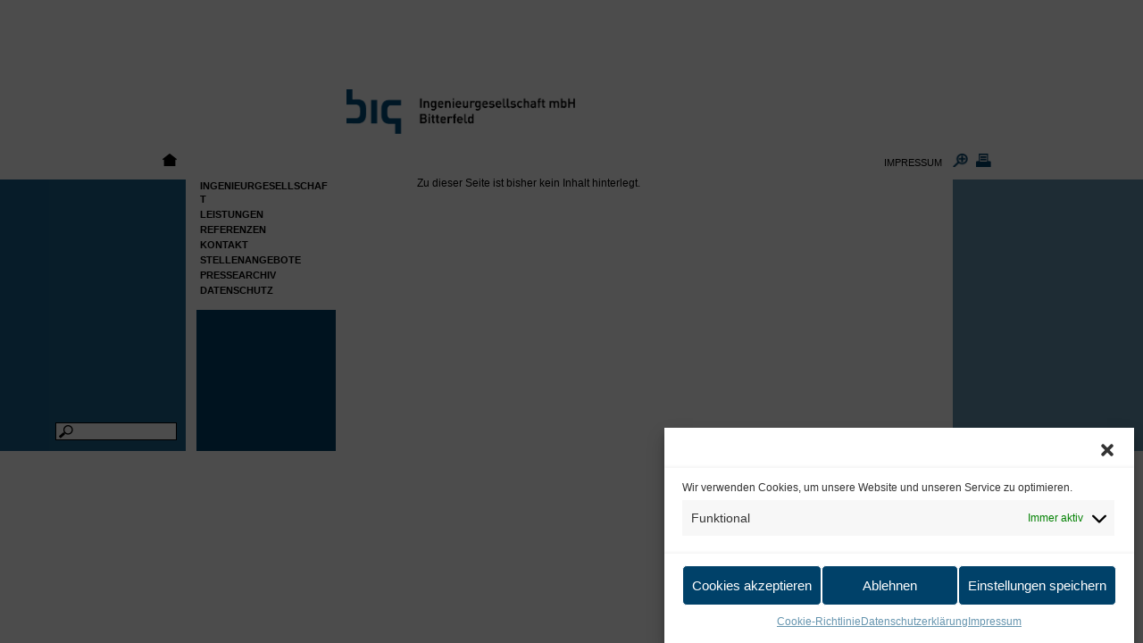

--- FILE ---
content_type: text/html; charset=UTF-8
request_url: http://big-bitterfeld.de/ingenieurgesellschaft/philosophie/
body_size: 9972
content:
<!DOCTYPE html><html
lang="de"><head><meta
charset="UTF-8" /><meta
http-equiv="X-UA-Compatible" content="IE=edge"><meta
name="viewport" content="width=device-width, initial-scale=1.0"><title>Philosophie | big &#8211; Ingenieurgesellschaft mbH Bitterfeld</title><link
href="http://big-bitterfeld.de/wp-content/themes/big/css/assets/bootstrap.min.css" rel="stylesheet"><link
href="http://big-bitterfeld.de/wp-content/themes/big/style.css" rel="stylesheet" media="only screen"><link
href="http://big-bitterfeld.de/wp-content/themes/big/css/print.css" rel="stylesheet" media="print"><link
rel="profile" href="https://gmpg.org/xfn/11" /><link
rel="pingback" href="http://big-bitterfeld.de/xmlrpc.php" /><link
rel="apple-touch-icon-precomposed" sizes="144x144" href="http://big-bitterfeld.de/wp-content/themes/big/media/assets/icon/apple-touch-icon-144-precomposed.png"><link
rel="apple-touch-icon-precomposed" sizes="114x114" href="http://big-bitterfeld.de/wp-content/themes/big/media/assets/icon/apple-touch-icon-114-precomposed.png"><link
rel="apple-touch-icon-precomposed" sizes="72x72" href="http://big-bitterfeld.de/wp-content/themes/big/media/assets/icon/apple-touch-icon-72-precomposed.png"><link
rel="apple-touch-icon-precomposed" href="http://big-bitterfeld.de/wp-content/themes/big/media/assets/icon/apple-touch-icon-57-precomposed.png"><link
rel="shortcut icon" href="http://big-bitterfeld.de/wp-content/themes/big/favicon.png"><link
rel="shortcut icon" href="http://big-bitterfeld.de/wp-content/themes/big/favicon.ico" type="image/x-icon"><link
rel="icon" href="http://big-bitterfeld.de/wp-content/themes/big/favicon.ico" type="image/x-icon"><!--[if lt IE 9]> <script src="https://oss.maxcdn.com/libs/html5shiv/3.7.0/html5shiv.js"></script> <script src="https://oss.maxcdn.com/libs/respond.js/1.3.0/respond.min.js"></script> <![endif]--><meta
name='robots' content='max-image-preview:large' /><link
rel='dns-prefetch' href='//ajax.googleapis.com' /><link
rel='dns-prefetch' href='//s.w.org' /><link
rel="alternate" type="application/rss+xml" title="big - Ingenieurgesellschaft mbH Bitterfeld &raquo; Philosophie-Kommentar-Feed" href="http://big-bitterfeld.de/ingenieurgesellschaft/philosophie/feed/" /> <script type="text/javascript">window._wpemojiSettings={"baseUrl":"https:\/\/s.w.org\/images\/core\/emoji\/13.1.0\/72x72\/","ext":".png","svgUrl":"https:\/\/s.w.org\/images\/core\/emoji\/13.1.0\/svg\/","svgExt":".svg","source":{"concatemoji":"http:\/\/big-bitterfeld.de\/wp-includes\/js\/wp-emoji-release.min.js?ver=5.9.12"}};
/*! This file is auto-generated */
!function(e,a,t){var n,r,o,i=a.createElement("canvas"),p=i.getContext&&i.getContext("2d");function s(e,t){var a=String.fromCharCode;p.clearRect(0,0,i.width,i.height),p.fillText(a.apply(this,e),0,0);e=i.toDataURL();return p.clearRect(0,0,i.width,i.height),p.fillText(a.apply(this,t),0,0),e===i.toDataURL()}function c(e){var t=a.createElement("script");t.src=e,t.defer=t.type="text/javascript",a.getElementsByTagName("head")[0].appendChild(t)}for(o=Array("flag","emoji"),t.supports={everything:!0,everythingExceptFlag:!0},r=0;r<o.length;r++)t.supports[o[r]]=function(e){if(!p||!p.fillText)return!1;switch(p.textBaseline="top",p.font="600 32px Arial",e){case"flag":return s([127987,65039,8205,9895,65039],[127987,65039,8203,9895,65039])?!1:!s([55356,56826,55356,56819],[55356,56826,8203,55356,56819])&&!s([55356,57332,56128,56423,56128,56418,56128,56421,56128,56430,56128,56423,56128,56447],[55356,57332,8203,56128,56423,8203,56128,56418,8203,56128,56421,8203,56128,56430,8203,56128,56423,8203,56128,56447]);case"emoji":return!s([10084,65039,8205,55357,56613],[10084,65039,8203,55357,56613])}return!1}(o[r]),t.supports.everything=t.supports.everything&&t.supports[o[r]],"flag"!==o[r]&&(t.supports.everythingExceptFlag=t.supports.everythingExceptFlag&&t.supports[o[r]]);t.supports.everythingExceptFlag=t.supports.everythingExceptFlag&&!t.supports.flag,t.DOMReady=!1,t.readyCallback=function(){t.DOMReady=!0},t.supports.everything||(n=function(){t.readyCallback()},a.addEventListener?(a.addEventListener("DOMContentLoaded",n,!1),e.addEventListener("load",n,!1)):(e.attachEvent("onload",n),a.attachEvent("onreadystatechange",function(){"complete"===a.readyState&&t.readyCallback()})),(n=t.source||{}).concatemoji?c(n.concatemoji):n.wpemoji&&n.twemoji&&(c(n.twemoji),c(n.wpemoji)))}(window,document,window._wpemojiSettings);</script> <style type="text/css">img.wp-smiley,img.emoji{display:inline !important;border:none !important;box-shadow:none !important;height:1em !important;width:1em !important;margin:0
0.07em !important;vertical-align:-0.1em !important;background:none !important;padding:0
!important}</style><link
rel='stylesheet' id='wp-block-library-css'  href='http://big-bitterfeld.de/wp-includes/css/dist/block-library/style.min.css?ver=5.9.12' type='text/css' media='all' /><style id='global-styles-inline-css' type='text/css'>body{--wp--preset--color--black:#000;--wp--preset--color--cyan-bluish-gray:#abb8c3;--wp--preset--color--white:#fff;--wp--preset--color--pale-pink:#f78da7;--wp--preset--color--vivid-red:#cf2e2e;--wp--preset--color--luminous-vivid-orange:#ff6900;--wp--preset--color--luminous-vivid-amber:#fcb900;--wp--preset--color--light-green-cyan:#7bdcb5;--wp--preset--color--vivid-green-cyan:#00d084;--wp--preset--color--pale-cyan-blue:#8ed1fc;--wp--preset--color--vivid-cyan-blue:#0693e3;--wp--preset--color--vivid-purple:#9b51e0;--wp--preset--gradient--vivid-cyan-blue-to-vivid-purple:linear-gradient(135deg,rgba(6,147,227,1) 0%,rgb(155,81,224) 100%);--wp--preset--gradient--light-green-cyan-to-vivid-green-cyan:linear-gradient(135deg,rgb(122,220,180) 0%,rgb(0,208,130) 100%);--wp--preset--gradient--luminous-vivid-amber-to-luminous-vivid-orange:linear-gradient(135deg,rgba(252,185,0,1) 0%,rgba(255,105,0,1) 100%);--wp--preset--gradient--luminous-vivid-orange-to-vivid-red:linear-gradient(135deg,rgba(255,105,0,1) 0%,rgb(207,46,46) 100%);--wp--preset--gradient--very-light-gray-to-cyan-bluish-gray:linear-gradient(135deg,rgb(238,238,238) 0%,rgb(169,184,195) 100%);--wp--preset--gradient--cool-to-warm-spectrum:linear-gradient(135deg,rgb(74,234,220) 0%,rgb(151,120,209) 20%,rgb(207,42,186) 40%,rgb(238,44,130) 60%,rgb(251,105,98) 80%,rgb(254,248,76) 100%);--wp--preset--gradient--blush-light-purple:linear-gradient(135deg,rgb(255,206,236) 0%,rgb(152,150,240) 100%);--wp--preset--gradient--blush-bordeaux:linear-gradient(135deg,rgb(254,205,165) 0%,rgb(254,45,45) 50%,rgb(107,0,62) 100%);--wp--preset--gradient--luminous-dusk:linear-gradient(135deg,rgb(255,203,112) 0%,rgb(199,81,192) 50%,rgb(65,88,208) 100%);--wp--preset--gradient--pale-ocean:linear-gradient(135deg,rgb(255,245,203) 0%,rgb(182,227,212) 50%,rgb(51,167,181) 100%);--wp--preset--gradient--electric-grass:linear-gradient(135deg,rgb(202,248,128) 0%,rgb(113,206,126) 100%);--wp--preset--gradient--midnight:linear-gradient(135deg,rgb(2,3,129) 0%,rgb(40,116,252) 100%);--wp--preset--duotone--dark-grayscale:url('#wp-duotone-dark-grayscale');--wp--preset--duotone--grayscale:url('#wp-duotone-grayscale');--wp--preset--duotone--purple-yellow:url('#wp-duotone-purple-yellow');--wp--preset--duotone--blue-red:url('#wp-duotone-blue-red');--wp--preset--duotone--midnight:url('#wp-duotone-midnight');--wp--preset--duotone--magenta-yellow:url('#wp-duotone-magenta-yellow');--wp--preset--duotone--purple-green:url('#wp-duotone-purple-green');--wp--preset--duotone--blue-orange:url('#wp-duotone-blue-orange');--wp--preset--font-size--small:13px;--wp--preset--font-size--medium:20px;--wp--preset--font-size--large:36px;--wp--preset--font-size--x-large:42px}.has-black-color{color:var(--wp--preset--color--black) !important}.has-cyan-bluish-gray-color{color:var(--wp--preset--color--cyan-bluish-gray) !important}.has-white-color{color:var(--wp--preset--color--white) !important}.has-pale-pink-color{color:var(--wp--preset--color--pale-pink) !important}.has-vivid-red-color{color:var(--wp--preset--color--vivid-red) !important}.has-luminous-vivid-orange-color{color:var(--wp--preset--color--luminous-vivid-orange) !important}.has-luminous-vivid-amber-color{color:var(--wp--preset--color--luminous-vivid-amber) !important}.has-light-green-cyan-color{color:var(--wp--preset--color--light-green-cyan) !important}.has-vivid-green-cyan-color{color:var(--wp--preset--color--vivid-green-cyan) !important}.has-pale-cyan-blue-color{color:var(--wp--preset--color--pale-cyan-blue) !important}.has-vivid-cyan-blue-color{color:var(--wp--preset--color--vivid-cyan-blue) !important}.has-vivid-purple-color{color:var(--wp--preset--color--vivid-purple) !important}.has-black-background-color{background-color:var(--wp--preset--color--black) !important}.has-cyan-bluish-gray-background-color{background-color:var(--wp--preset--color--cyan-bluish-gray) !important}.has-white-background-color{background-color:var(--wp--preset--color--white) !important}.has-pale-pink-background-color{background-color:var(--wp--preset--color--pale-pink) !important}.has-vivid-red-background-color{background-color:var(--wp--preset--color--vivid-red) !important}.has-luminous-vivid-orange-background-color{background-color:var(--wp--preset--color--luminous-vivid-orange) !important}.has-luminous-vivid-amber-background-color{background-color:var(--wp--preset--color--luminous-vivid-amber) !important}.has-light-green-cyan-background-color{background-color:var(--wp--preset--color--light-green-cyan) !important}.has-vivid-green-cyan-background-color{background-color:var(--wp--preset--color--vivid-green-cyan) !important}.has-pale-cyan-blue-background-color{background-color:var(--wp--preset--color--pale-cyan-blue) !important}.has-vivid-cyan-blue-background-color{background-color:var(--wp--preset--color--vivid-cyan-blue) !important}.has-vivid-purple-background-color{background-color:var(--wp--preset--color--vivid-purple) !important}.has-black-border-color{border-color:var(--wp--preset--color--black) !important}.has-cyan-bluish-gray-border-color{border-color:var(--wp--preset--color--cyan-bluish-gray) !important}.has-white-border-color{border-color:var(--wp--preset--color--white) !important}.has-pale-pink-border-color{border-color:var(--wp--preset--color--pale-pink) !important}.has-vivid-red-border-color{border-color:var(--wp--preset--color--vivid-red) !important}.has-luminous-vivid-orange-border-color{border-color:var(--wp--preset--color--luminous-vivid-orange) !important}.has-luminous-vivid-amber-border-color{border-color:var(--wp--preset--color--luminous-vivid-amber) !important}.has-light-green-cyan-border-color{border-color:var(--wp--preset--color--light-green-cyan) !important}.has-vivid-green-cyan-border-color{border-color:var(--wp--preset--color--vivid-green-cyan) !important}.has-pale-cyan-blue-border-color{border-color:var(--wp--preset--color--pale-cyan-blue) !important}.has-vivid-cyan-blue-border-color{border-color:var(--wp--preset--color--vivid-cyan-blue) !important}.has-vivid-purple-border-color{border-color:var(--wp--preset--color--vivid-purple) !important}.has-vivid-cyan-blue-to-vivid-purple-gradient-background{background:var(--wp--preset--gradient--vivid-cyan-blue-to-vivid-purple) !important}.has-light-green-cyan-to-vivid-green-cyan-gradient-background{background:var(--wp--preset--gradient--light-green-cyan-to-vivid-green-cyan) !important}.has-luminous-vivid-amber-to-luminous-vivid-orange-gradient-background{background:var(--wp--preset--gradient--luminous-vivid-amber-to-luminous-vivid-orange) !important}.has-luminous-vivid-orange-to-vivid-red-gradient-background{background:var(--wp--preset--gradient--luminous-vivid-orange-to-vivid-red) !important}.has-very-light-gray-to-cyan-bluish-gray-gradient-background{background:var(--wp--preset--gradient--very-light-gray-to-cyan-bluish-gray) !important}.has-cool-to-warm-spectrum-gradient-background{background:var(--wp--preset--gradient--cool-to-warm-spectrum) !important}.has-blush-light-purple-gradient-background{background:var(--wp--preset--gradient--blush-light-purple) !important}.has-blush-bordeaux-gradient-background{background:var(--wp--preset--gradient--blush-bordeaux) !important}.has-luminous-dusk-gradient-background{background:var(--wp--preset--gradient--luminous-dusk) !important}.has-pale-ocean-gradient-background{background:var(--wp--preset--gradient--pale-ocean) !important}.has-electric-grass-gradient-background{background:var(--wp--preset--gradient--electric-grass) !important}.has-midnight-gradient-background{background:var(--wp--preset--gradient--midnight) !important}.has-small-font-size{font-size:var(--wp--preset--font-size--small) !important}.has-medium-font-size{font-size:var(--wp--preset--font-size--medium) !important}.has-large-font-size{font-size:var(--wp--preset--font-size--large) !important}.has-x-large-font-size{font-size:var(--wp--preset--font-size--x-large) !important}</style><link
rel='stylesheet' id='contact-form-7-css'  href='http://big-bitterfeld.de/wp-content/plugins/contact-form-7/includes/css/styles.css?ver=5.5.6.1' type='text/css' media='all' /><link
rel='stylesheet' id='cryptx-styles-css'  href='http://big-bitterfeld.de/wp-content/plugins/cryptx/css/cryptx.css?ver=5.9.12' type='text/css' media='all' /><link
rel='stylesheet' id='cmplz-general-css'  href='http://big-bitterfeld.de/wp-content/plugins/complianz-gdpr/assets/css/cookieblocker.min.css?ver=6.5.2' type='text/css' media='all' /><link
rel='stylesheet' id='style-css'  href='http://big-bitterfeld.de/wp-content/themes/big/style.css?ver=5.9.12' type='text/css' media='all' /> <script type='text/javascript' src='https://ajax.googleapis.com/ajax/libs/jquery/2.2.0/jquery.min.js?ver=2.2.0' id='jquery-js'></script> <script type='text/javascript' src='http://big-bitterfeld.de/wp-content/plugins/cryptx/js/cryptx.min.js?ver=5.9.12' id='cryptx-js-js'></script> <link
rel="https://api.w.org/" href="http://big-bitterfeld.de/wp-json/" /><link
rel="alternate" type="application/json" href="http://big-bitterfeld.de/wp-json/wp/v2/pages/28" /><link
rel="EditURI" type="application/rsd+xml" title="RSD" href="https://big-bitterfeld.de/xmlrpc.php?rsd" /><link
rel="wlwmanifest" type="application/wlwmanifest+xml" href="http://big-bitterfeld.de/wp-includes/wlwmanifest.xml" /><meta
name="generator" content="WordPress 5.9.12" /><link
rel="canonical" href="http://big-bitterfeld.de/ingenieurgesellschaft/philosophie/" /><link
rel='shortlink' href='http://big-bitterfeld.de/?p=28' /><link
rel="alternate" type="application/json+oembed" href="http://big-bitterfeld.de/wp-json/oembed/1.0/embed?url=http%3A%2F%2Fbig-bitterfeld.de%2Fingenieurgesellschaft%2Fphilosophie%2F" /><link
rel="alternate" type="text/xml+oembed" href="http://big-bitterfeld.de/wp-json/oembed/1.0/embed?url=http%3A%2F%2Fbig-bitterfeld.de%2Fingenieurgesellschaft%2Fphilosophie%2F&#038;format=xml" /><style>.cmplz-hidden{display:none!important}</style><script src="http://big-bitterfeld.de/wp-content/themes/big/js/bootstrap.min.js"></script> <script src="http://big-bitterfeld.de/wp-content/themes/big/js/jquery.tools.min.js"></script> <script src="https://code.jquery.com/ui/1.12.1/jquery-ui.min.js" integrity="sha256-VazP97ZCwtekAsvgPBSUwPFKdrwD3unUfSGVYrahUqU=" crossorigin="anonymous"></script> <script type="text/javascript" src="http://big-bitterfeld.de/wp-content/themes/big/js/efa_fontsize.js"></script> <script type="text/javascript" src="http://big-bitterfeld.de/wp-content/themes/big/js/handleEvents.js"></script> </head><body
class="page-template-default page page-id-28 page-child parent-pageid-16"> <script type="text/javascript">if(efa_fontSize)efa_fontSize.efaInit();</script> <div
id="wrap"><div
class="container"><div
class="row">
<noscript><div
class="alert alert-info noscript">Diese Seite verwendet Javascript. Bitte aktivieren sie dies unter den Einstellungen in ihrem Browser, um alle Funktionen dieser Seite zu nutzen.</div></noscript><div
class="col-xs-2"><div
id="home" class="homebtn"><div
class="menu-home-container"><ul
id="menu-home" class="nav-home"><li
id="menu-item-471" class="menu-item menu-item-type-post_type menu-item-object-page menu-item-home menu-item-471"><a
href="http://big-bitterfeld.de/">Home</a></li></ul></div></div><div
id="search" class="searchbtn hidden-xs hidden-sm"><form
method="get" id="searchform" action="http://big-bitterfeld.de/" role="search">
<input
type="text" class="field" name="s" value="" id="s" placeholder="" />
<input
type="submit" class="submit" name="submit" id="searchsubmit" value="Suchen" /></form></div></div><div
class="col-xs-8"><div
class="row"><div
class="desktop-brand visible-xs">
<img
src="http://big-bitterfeld.de/wp-content/themes/big/media/images/big-ingenieurgesellschaft-mbh-bitterfeld.png" width="256" class="visible-print" alt="BIG Ingenieurgesellschaft mbH Bitterfeld" /><a
href="http://big-bitterfeld.de" class="hidden-print"></a></div><div
id="mainnav" class="col-xs-2 pos"><div
class="menu-standard-container"><ul
id="menu-standard" class="sidebar_nav"><li
id="menu-item-92" class="menu-item menu-item-type-post_type menu-item-object-page current-page-ancestor menu-item-92"><a
href="http://big-bitterfeld.de/ingenieurgesellschaft/">Ingenieurgesellschaft</a></li><li
id="menu-item-97" class="menu-item menu-item-type-post_type menu-item-object-page menu-item-has-children menu-item-97"><a
href="http://big-bitterfeld.de/leistungen/">Leistungen</a><ul
class="sub-menu"><li
id="menu-item-98" class="menu-item menu-item-type-post_type menu-item-object-page menu-item-98"><a
href="http://big-bitterfeld.de/leistungen/anlagenplanung-anlagenbau/">Anlagenplanung /- Anlagenbau</a></li><li
id="menu-item-100" class="menu-item menu-item-type-post_type menu-item-object-page menu-item-100"><a
href="http://big-bitterfeld.de/leistungen/verfahrenstechnik/">Verfahrenstechnik</a></li><li
id="menu-item-101" class="menu-item menu-item-type-post_type menu-item-object-page menu-item-101"><a
href="http://big-bitterfeld.de/leistungen/hochbau-architektur/">Hochbau / Architektur</a></li><li
id="menu-item-102" class="menu-item menu-item-type-post_type menu-item-object-page menu-item-102"><a
href="http://big-bitterfeld.de/leistungen/tiefbau-strassenplanung/">Tiefbau / Strassenplanung</a></li><li
id="menu-item-103" class="menu-item menu-item-type-post_type menu-item-object-page menu-item-103"><a
href="http://big-bitterfeld.de/leistungen/stahlbau/">Stahlbau</a></li><li
id="menu-item-105" class="menu-item menu-item-type-post_type menu-item-object-page menu-item-105"><a
href="http://big-bitterfeld.de/leistungen/statik/">Statik</a></li><li
id="menu-item-106" class="menu-item menu-item-type-post_type menu-item-object-page menu-item-106"><a
href="http://big-bitterfeld.de/leistungen/emr-technik/">EMR-Technik</a></li><li
id="menu-item-107" class="menu-item menu-item-type-post_type menu-item-object-page menu-item-107"><a
href="http://big-bitterfeld.de/leistungen/staedtebau-landschaftsplaung-landschaftsarchitektur/">Städtebau / Landschaftsplanung und -architektur</a></li></ul></li><li
id="menu-item-113" class="menu-item menu-item-type-taxonomy menu-item-object-category menu-item-113"><a
href="http://big-bitterfeld.de/ingenieurgesellschaft-bitterfeld/referenzen/">Referenzen</a></li><li
id="menu-item-109" class="menu-item menu-item-type-post_type menu-item-object-page menu-item-has-children menu-item-109"><a
href="http://big-bitterfeld.de/kontakt/">Kontakt</a><ul
class="sub-menu"><li
id="menu-item-200" class="menu-item menu-item-type-post_type menu-item-object-page menu-item-200"><a
href="http://big-bitterfeld.de/kontakt/ansprechpartner/">Ansprechpartner</a></li></ul></li><li
id="menu-item-215" class="menu-item menu-item-type-taxonomy menu-item-object-category menu-item-215"><a
href="http://big-bitterfeld.de/ingenieurgesellschaft-bitterfeld/stellenangebote/">Stellenangebote</a></li><li
id="menu-item-218" class="menu-item menu-item-type-taxonomy menu-item-object-category menu-item-218"><a
href="http://big-bitterfeld.de/ingenieurgesellschaft-bitterfeld/pressearchiv/">Pressearchiv</a></li><li
id="menu-item-220" class="menu-item menu-item-type-post_type menu-item-object-page menu-item-privacy-policy menu-item-220"><a
href="http://big-bitterfeld.de/datenschutzerklaerung/">Datenschutz</a></li></ul></div></div><div
id="content" class="col-xs-10 pos"><div
class="brand">
<img
src="http://big-bitterfeld.de/wp-content/themes/big/media/images/big-ingenieurgesellschaft-mbh-bitterfeld.png" width="256" class="visible-print" alt="BIG Ingenieurgesellschaft mbH Bitterfeld" /><a
href="http://big-bitterfeld.de" class="hidden-print">big - Ingenieurgesellschaft mbH Bitterfeld </a></div><div
class="imprint"><div
class="menu-imprint-container"><ul
id="menu-imprint" class="nav-print"><li
id="menu-item-10" class="menu-item menu-item-type-post_type menu-item-object-page menu-item-10"><a
href="http://big-bitterfeld.de/impressum/">Impressum</a></li></ul></div></div><div
class="main"><div
class="maincontent"><p>Zu dieser Seite ist bisher kein Inhalt hinterlegt.</p></div></div></div></div></div><div
class="col-right col-xs-2 hidden-xs"><div
id="special"><div
class="zoom"><script type="text/javascript">if(efa_fontSize)document.write(efa_fontSize.allLinks);</script> <div
class="print"><a
href="#" class="print-preview">Drucken</a></div></div></div></div></div></div></div><div
id="footer" class="space-foot hidden-xs"></div><div
id="cmplz-cookiebanner-container"><div
class="cmplz-cookiebanner cmplz-hidden banner-1 optin cmplz-bottom-right cmplz-categories-type-save-preferences" aria-modal="true" data-nosnippet="true" role="dialog" aria-live="polite" aria-labelledby="cmplz-header-1-optin" aria-describedby="cmplz-message-1-optin"><div
class="cmplz-header"><div
class="cmplz-logo"></div><div
class="cmplz-title" id="cmplz-header-1-optin">Cookie-Zustimmung verwalten</div><div
class="cmplz-close" tabindex="0" role="button" aria-label="close-dialog">
<svg
aria-hidden="true" focusable="false" data-prefix="fas" data-icon="times" class="svg-inline--fa fa-times fa-w-11" role="img" xmlns="http://www.w3.org/2000/svg" viewBox="0 0 352 512"><path
fill="currentColor" d="M242.72 256l100.07-100.07c12.28-12.28 12.28-32.19 0-44.48l-22.24-22.24c-12.28-12.28-32.19-12.28-44.48 0L176 189.28 75.93 89.21c-12.28-12.28-32.19-12.28-44.48 0L9.21 111.45c-12.28 12.28-12.28 32.19 0 44.48L109.28 256 9.21 356.07c-12.28 12.28-12.28 32.19 0 44.48l22.24 22.24c12.28 12.28 32.2 12.28 44.48 0L176 322.72l100.07 100.07c12.28 12.28 32.2 12.28 44.48 0l22.24-22.24c12.28-12.28 12.28-32.19 0-44.48L242.72 256z"></path></svg></div></div><div
class="cmplz-divider cmplz-divider-header"></div><div
class="cmplz-body"><div
class="cmplz-message" id="cmplz-message-1-optin">Wir verwenden Cookies, um unsere Website und unseren Service zu optimieren.</div><div
class="cmplz-categories">
<details
class="cmplz-category cmplz-functional" >
<summary>
<span
class="cmplz-category-header">
<span
class="cmplz-category-title">Funktional</span>
<span
class='cmplz-always-active'>
<span
class="cmplz-banner-checkbox">
<input
type="checkbox"
id="cmplz-functional-optin"
data-category="cmplz_functional"
class="cmplz-consent-checkbox cmplz-functional"
size="40"
value="1"/>
<label
class="cmplz-label" for="cmplz-functional-optin" tabindex="0"><span
class="screen-reader-text">Funktional</span></label>
</span>
Immer aktiv							</span>
<span
class="cmplz-icon cmplz-open">
<svg
xmlns="http://www.w3.org/2000/svg" viewBox="0 0 448 512"  height="18" ><path
d="M224 416c-8.188 0-16.38-3.125-22.62-9.375l-192-192c-12.5-12.5-12.5-32.75 0-45.25s32.75-12.5 45.25 0L224 338.8l169.4-169.4c12.5-12.5 32.75-12.5 45.25 0s12.5 32.75 0 45.25l-192 192C240.4 412.9 232.2 416 224 416z"/></svg>
</span>
</span>
</summary><div
class="cmplz-description">
<span
class="cmplz-description-functional">Die technische Speicherung oder der Zugang ist unbedingt erforderlich für den rechtmäßigen Zweck, die Nutzung eines bestimmten Dienstes zu ermöglichen, der vom Teilnehmer oder Nutzer ausdrücklich gewünscht wird, oder für den alleinigen Zweck, die Übertragung einer Nachricht über ein elektronisches Kommunikationsnetz durchzuführen.</span></div>
</details><details
class="cmplz-category cmplz-preferences" >
<summary>
<span
class="cmplz-category-header">
<span
class="cmplz-category-title">Vorlieben</span>
<span
class="cmplz-banner-checkbox">
<input
type="checkbox"
id="cmplz-preferences-optin"
data-category="cmplz_preferences"
class="cmplz-consent-checkbox cmplz-preferences"
size="40"
value="1"/>
<label
class="cmplz-label" for="cmplz-preferences-optin" tabindex="0"><span
class="screen-reader-text">Vorlieben</span></label>
</span>
<span
class="cmplz-icon cmplz-open">
<svg
xmlns="http://www.w3.org/2000/svg" viewBox="0 0 448 512"  height="18" ><path
d="M224 416c-8.188 0-16.38-3.125-22.62-9.375l-192-192c-12.5-12.5-12.5-32.75 0-45.25s32.75-12.5 45.25 0L224 338.8l169.4-169.4c12.5-12.5 32.75-12.5 45.25 0s12.5 32.75 0 45.25l-192 192C240.4 412.9 232.2 416 224 416z"/></svg>
</span>
</span>
</summary><div
class="cmplz-description">
<span
class="cmplz-description-preferences">Die technische Speicherung oder der Zugriff ist für den rechtmäßigen Zweck der Speicherung von Präferenzen erforderlich, die nicht vom Abonnenten oder Benutzer angefordert wurden.</span></div>
</details><details
class="cmplz-category cmplz-statistics" >
<summary>
<span
class="cmplz-category-header">
<span
class="cmplz-category-title">Statistiken</span>
<span
class="cmplz-banner-checkbox">
<input
type="checkbox"
id="cmplz-statistics-optin"
data-category="cmplz_statistics"
class="cmplz-consent-checkbox cmplz-statistics"
size="40"
value="1"/>
<label
class="cmplz-label" for="cmplz-statistics-optin" tabindex="0"><span
class="screen-reader-text">Statistiken</span></label>
</span>
<span
class="cmplz-icon cmplz-open">
<svg
xmlns="http://www.w3.org/2000/svg" viewBox="0 0 448 512"  height="18" ><path
d="M224 416c-8.188 0-16.38-3.125-22.62-9.375l-192-192c-12.5-12.5-12.5-32.75 0-45.25s32.75-12.5 45.25 0L224 338.8l169.4-169.4c12.5-12.5 32.75-12.5 45.25 0s12.5 32.75 0 45.25l-192 192C240.4 412.9 232.2 416 224 416z"/></svg>
</span>
</span>
</summary><div
class="cmplz-description">
<span
class="cmplz-description-statistics">Die technische Speicherung oder der Zugriff, der ausschließlich zu statistischen Zwecken erfolgt.</span>
<span
class="cmplz-description-statistics-anonymous">Die technische Speicherung oder der Zugriff, der ausschließlich zu anonymen statistischen Zwecken verwendet wird. Ohne eine Vorladung, die freiwillige Zustimmung deines Internetdienstanbieters oder zusätzliche Aufzeichnungen von Dritten können die zu diesem Zweck gespeicherten oder abgerufenen Informationen allein in der Regel nicht dazu verwendet werden, dich zu identifizieren.</span></div>
</details>
<details
class="cmplz-category cmplz-marketing" >
<summary>
<span
class="cmplz-category-header">
<span
class="cmplz-category-title">Marketing</span>
<span
class="cmplz-banner-checkbox">
<input
type="checkbox"
id="cmplz-marketing-optin"
data-category="cmplz_marketing"
class="cmplz-consent-checkbox cmplz-marketing"
size="40"
value="1"/>
<label
class="cmplz-label" for="cmplz-marketing-optin" tabindex="0"><span
class="screen-reader-text">Marketing</span></label>
</span>
<span
class="cmplz-icon cmplz-open">
<svg
xmlns="http://www.w3.org/2000/svg" viewBox="0 0 448 512"  height="18" ><path
d="M224 416c-8.188 0-16.38-3.125-22.62-9.375l-192-192c-12.5-12.5-12.5-32.75 0-45.25s32.75-12.5 45.25 0L224 338.8l169.4-169.4c12.5-12.5 32.75-12.5 45.25 0s12.5 32.75 0 45.25l-192 192C240.4 412.9 232.2 416 224 416z"/></svg>
</span>
</span>
</summary><div
class="cmplz-description">
<span
class="cmplz-description-marketing">Die technische Speicherung oder der Zugriff ist erforderlich, um Nutzerprofile zu erstellen, um Werbung zu versenden oder um den Nutzer auf einer Website oder über mehrere Websites hinweg zu ähnlichen Marketingzwecken zu verfolgen.</span></div>
</details></div></div><div
class="cmplz-links cmplz-information">
<a
class="cmplz-link cmplz-manage-options cookie-statement" href="#" data-relative_url="#cmplz-manage-consent-container">Optionen verwalten</a>
<a
class="cmplz-link cmplz-manage-third-parties cookie-statement" href="#" data-relative_url="#cmplz-cookies-overview">Dienste verwalten</a>
<a
class="cmplz-link cmplz-manage-vendors tcf cookie-statement" href="#" data-relative_url="#cmplz-tcf-wrapper">Anbieter verwalten</a>
<a
class="cmplz-link cmplz-external cmplz-read-more-purposes tcf" target="_blank" rel="noopener noreferrer nofollow" href="https://cookiedatabase.org/tcf/purposes/">Lese mehr über diese Zwecke</a></div><div
class="cmplz-divider cmplz-footer"></div><div
class="cmplz-buttons">
<button
class="cmplz-btn cmplz-accept">Cookies akzeptieren</button>
<button
class="cmplz-btn cmplz-deny">Ablehnen</button>
<button
class="cmplz-btn cmplz-view-preferences">Einstellungen anzeigen</button>
<button
class="cmplz-btn cmplz-save-preferences">Einstellungen speichern</button>
<a
class="cmplz-btn cmplz-manage-options tcf cookie-statement" href="#" data-relative_url="#cmplz-manage-consent-container">Einstellungen anzeigen</a></div><div
class="cmplz-links cmplz-documents">
<a
class="cmplz-link cookie-statement" href="#" data-relative_url="">{title}</a>
<a
class="cmplz-link privacy-statement" href="#" data-relative_url="">{title}</a>
<a
class="cmplz-link impressum" href="#" data-relative_url="">{title}</a></div></div></div><div
id="cmplz-manage-consent" data-nosnippet="true"><button
class="cmplz-btn cmplz-hidden cmplz-manage-consent manage-consent-1">Zustimmung verwalten</button></div><script type='text/javascript' src='http://big-bitterfeld.de/wp-includes/js/dist/vendor/regenerator-runtime.min.js?ver=0.13.9' id='regenerator-runtime-js'></script> <script type='text/javascript' src='http://big-bitterfeld.de/wp-includes/js/dist/vendor/wp-polyfill.min.js?ver=3.15.0' id='wp-polyfill-js'></script> <script type='text/javascript' id='contact-form-7-js-extra'>var wpcf7={"api":{"root":"http:\/\/big-bitterfeld.de\/wp-json\/","namespace":"contact-form-7\/v1"}};</script> <script type='text/javascript' src='http://big-bitterfeld.de/wp-content/plugins/contact-form-7/includes/js/index.js?ver=5.5.6.1' id='contact-form-7-js'></script> <script type='text/javascript' src='http://big-bitterfeld.de/wp-content/themes/big/js/small-menu.js?ver=20120206' id='small-menu-js'></script> <script type='text/javascript' src='http://big-bitterfeld.de/wp-includes/js/comment-reply.min.js?ver=5.9.12' id='comment-reply-js'></script> <script type='text/javascript' id='cmplz-cookiebanner-js-extra'>var complianz={"prefix":"cmplz_","user_banner_id":"1","set_cookies":[],"block_ajax_content":"","banner_version":"19","version":"6.5.2","store_consent":"","do_not_track_enabled":"1","consenttype":"optin","region":"eu","geoip":"","dismiss_timeout":"","disable_cookiebanner":"","soft_cookiewall":"1","dismiss_on_scroll":"","cookie_expiry":"365","url":"http:\/\/big-bitterfeld.de\/wp-json\/complianz\/v1\/","locale":"lang=de&locale=de_DE","set_cookies_on_root":"","cookie_domain":"","current_policy_id":"21","cookie_path":"\/","categories":{"statistics":"Statistiken","marketing":"Marketing"},"tcf_active":"","placeholdertext":"Klicke hier, um {category}-Cookies zu akzeptieren und diesen Inhalt zu aktivieren","aria_label":"Klicke hier, um {category}-Cookies zu akzeptieren und diesen Inhalt zu aktivieren","css_file":"https:\/\/big-bitterfeld.de\/wp-content\/uploads\/complianz\/css\/banner-{banner_id}-{type}.css?v=19","page_links":{"eu":{"cookie-statement":{"title":"Cookie-Richtlinie ","url":"http:\/\/big-bitterfeld.de\/cookie-richtlinie-eu\/"},"privacy-statement":{"title":"Datenschutzerkl\u00e4rung","url":"http:\/\/big-bitterfeld.de\/datenschutzerklaerung\/"},"impressum":{"title":"Impressum","url":"http:\/\/big-bitterfeld.de\/impressum\/"}},"us":{"impressum":{"title":"Impressum","url":"http:\/\/big-bitterfeld.de\/impressum\/"}},"uk":{"impressum":{"title":"Impressum","url":"http:\/\/big-bitterfeld.de\/impressum\/"}},"ca":{"impressum":{"title":"Impressum","url":"http:\/\/big-bitterfeld.de\/impressum\/"}},"au":{"impressum":{"title":"Impressum","url":"http:\/\/big-bitterfeld.de\/impressum\/"}},"za":{"impressum":{"title":"Impressum","url":"http:\/\/big-bitterfeld.de\/impressum\/"}},"br":{"impressum":{"title":"Impressum","url":"http:\/\/big-bitterfeld.de\/impressum\/"}}},"tm_categories":"","forceEnableStats":"","preview":"","clean_cookies":""};</script> <script defer type='text/javascript' src='http://big-bitterfeld.de/wp-content/plugins/complianz-gdpr/cookiebanner/js/complianz.min.js?ver=6.5.2' id='cmplz-cookiebanner-js'></script> <script type='text/javascript' src='http://big-bitterfeld.de/wp-content/plugins/complianz-gdpr/cookiebanner/js/migrate.min.js?ver=6.5.2' id='cmplz-migrate-js'></script> <script type="text/javascript">jQuery(document).ready(function($){for(let i=0;i<document.forms.length;++i){let form=document.forms[i];if($(form).attr("method")!="get"){$(form).append('<input type="hidden" name="CPXSiNWDT" value="eTjYcIC" />');}
if($(form).attr("method")!="get"){$(form).append('<input type="hidden" name="EedFZSL" value="4V.6QvbBiLr" />');}}
$(document).on('submit','form',function(){if($(this).attr("method")!="get"){$(this).append('<input type="hidden" name="CPXSiNWDT" value="eTjYcIC" />');}
if($(this).attr("method")!="get"){$(this).append('<input type="hidden" name="EedFZSL" value="4V.6QvbBiLr" />');}
return true;});jQuery.ajaxSetup({beforeSend:function(e,data){if(data.type!=='POST')return;if(typeof data.data==='object'&&data.data!==null){data.data.append("CPXSiNWDT","eTjYcIC");data.data.append("EedFZSL","4V.6QvbBiLr");}
else{data.data=data.data+'&CPXSiNWDT=eTjYcIC&EedFZSL=4V.6QvbBiLr';}}});});</script> </body></html>
<!--
*** This site runs WP Super Minify plugin v1.5.1 - http://wordpress.org/plugins/wp-super-minify ***
*** Total size saved: 5.985% | Size before compression: 35806 bytes | Size after compression: 33663 bytes. ***
-->

--- FILE ---
content_type: text/css
request_url: http://big-bitterfeld.de/wp-content/themes/big/css/assets/bootstrap.min.css
body_size: 25980
content:
/*!
 * Bootstrap v3.0.3 (http://getbootstrap.com)
 * Copyright 2013 Twitter, Inc.
 * Licensed under http://www.apache.org/licenses/LICENSE-2.0
 */

/*! normalize.css v2.1.3 | MIT License | git.io/normalize */
article,aside,details,figcaption,figure,footer,header,hgroup,main,nav,section,summary
	{
	display: block
}

audio,canvas,video {
	display: inline-block
}

audio:not ([controls] ){
	display: none;
	height: 0
}

[hidden],template {
	display: none
}

html {
	font-family: sans-serif;
	-webkit-text-size-adjust: 100%;
	-ms-text-size-adjust: 100%
}

body {
	margin: 0
}

a {
	background: transparent
}

a:focus {
	outline: thin dotted
}

a:active,a:hover {
	outline: 0
}

h1 {
	margin: .67em 0;
	font-size: 2em
}

abbr[title] {
	border-bottom: 1px dotted
}

b,strong {
	font-weight: bold
}

dfn {
	font-style: italic
}

hr {
	height: 0;
	-moz-box-sizing: content-box;
	box-sizing: content-box
}

mark {
	color: #000;
	background: #ff0
}

code,kbd,pre,samp {
	font-family: monospace, serif;
	font-size: 1em
}

pre {
	white-space: pre-wrap
}

q {
	quotes: "\201C" "\201D" "\2018" "\2019"
}

small {
	font-size: 80%
}

sub,sup {
	position: relative;
	font-size: 75%;
	line-height: 0;
	vertical-align: baseline
}

sup {
	top: -0.5em
}

sub {
	bottom: -0.25em
}

img {
	border: 0
}

svg:not (:root ){
	overflow: hidden
}

figure {
	margin: 0
}

fieldset {
	padding: .35em .625em .75em;
	margin: 0 2px;
	border: 1px solid #c0c0c0
}

legend {
	padding: 0;
	border: 0
}

button,input,select,textarea {
	margin: 0;
	font-family: inherit;
	font-size: 100%
}

button,input {
	line-height: normal
}

button,select {
	text-transform: none
}

button,html input[type="button"],input[type="reset"],input[type="submit"]
	{
	cursor: pointer;
	-webkit-appearance: button
}

button[disabled],html input[disabled] {
	cursor: default
}

input[type="checkbox"],input[type="radio"] {
	padding: 0;
	box-sizing: border-box
}

input[type="search"] {
	-webkit-box-sizing: content-box;
	-moz-box-sizing: content-box;
	box-sizing: content-box;
	-webkit-appearance: textfield
}

input[type="search"]::-webkit-search-cancel-button,input[type="search"]::-webkit-search-decoration
	{
	-webkit-appearance: none
}

button::-moz-focus-inner,input::-moz-focus-inner {
	padding: 0;
	border: 0
}

textarea {
	overflow: auto;
	vertical-align: top
}

table {
	border-collapse: collapse;
	border-spacing: 0
}

@media print {
	* {
		color: #000 !important;
		text-shadow: none !important;
		background: transparent !important;
		box-shadow: none !important
	}
	a,a:visited {
		text-decoration: underline
	}
	a[href]:after {
		content: " (" attr(href) ")"
	}
	abbr[title]:after {
		content: " (" attr(title) ")"
	}
	a[href^="javascript:"]:after,a[href^="#"]:after {
		content: ""
	}
	pre,blockquote {
		border: 1px solid #999;
		page-break-inside: avoid
	}
	thead {
		display: table-header-group
	}
	tr,img {
		page-break-inside: avoid
	}
	img {
		max-width: 100% !important
	}
	@page {
		margin: 2cm .5cm
	}
	p,h2,h3 {
		orphans: 3;
		widows: 3
	}
	h2,h3 {
		page-break-after: avoid
	}
	select {
		background: #fff !important
	}
	.navbar {
		display: none
	}
	.table td,.table th {
		background-color: #fff !important
	}
	.btn>.caret,.dropup>.btn>.caret {
		border-top-color: #000 !important
	}
	.label {
		border: 1px solid #000
	}
	.table {
		border-collapse: collapse !important
	}
	.table-bordered th,.table-bordered td {
		border: 1px solid #ddd !important
	}
}

*,*:before,*:after {
	-webkit-box-sizing: border-box;
	-moz-box-sizing: border-box;
	box-sizing: border-box
}

html {
	font-size: 62.5%;
	-webkit-tap-highlight-color: rgba(0, 0, 0, 0)
}

body {
	font-family: "Helvetica Neue", Helvetica, Arial, sans-serif;
	font-size: 14px;
	line-height: 1.428571429;
	color: #333;
	background-color: #fff
}

input,button,select,textarea {
	font-family: inherit;
	font-size: inherit;
	line-height: inherit
}

a {
	color: #428bca;
	text-decoration: none
}

a:hover,a:focus {
	color: #2a6496;
	text-decoration: underline
}

a:focus {
	outline: thin dotted;
	outline: 5px auto -webkit-focus-ring-color;
	outline-offset: -2px
}

img {
	vertical-align: middle
}

.img-responsive {
	display: block;
	height: auto;
	max-width: 100%
}

.img-rounded {
	border-radius: 6px
}

.img-thumbnail {
	display: inline-block;
	height: auto;
	max-width: 100%;
	padding: 4px;
	line-height: 1.428571429;
	background-color: #fff;
	border: 1px solid #ddd;
	border-radius: 4px;
	-webkit-transition: all .2s ease-in-out;
	transition: all .2s ease-in-out
}

.img-circle {
	border-radius: 50%
}

hr {
	margin-top: 20px;
	margin-bottom: 20px;
	border: 0;
	border-top: 1px solid #eee
}

.sr-only {
	position: absolute;
	width: 1px;
	height: 1px;
	padding: 0;
	margin: -1px;
	overflow: hidden;
	clip: rect(0, 0, 0, 0);
	border: 0
}

h1,h2,h3,h4,h5,h6,.h1,.h2,.h3,.h4,.h5,.h6 {
	font-family: "Helvetica Neue", Helvetica, Arial, sans-serif;
	font-weight: 500;
	line-height: 1.1;
	color: inherit
}

h1 small,h2 small,h3 small,h4 small,h5 small,h6 small,.h1 small,.h2 small,.h3 small,.h4 small,.h5 small,.h6 small,h1 .small,h2 .small,h3 .small,h4 .small,h5 .small,h6 .small,.h1 .small,.h2 .small,.h3 .small,.h4 .small,.h5 .small,.h6 .small
	{
	font-weight: normal;
	line-height: 1;
	color: #999
}

h1,h2,h3 {
	margin-top: 20px;
	margin-bottom: 10px
}

h1 small,h2 small,h3 small,h1 .small,h2 .small,h3 .small {
	font-size: 65%
}

h4,h5,h6 {
	margin-top: 10px;
	margin-bottom: 10px
}

h4 small,h5 small,h6 small,h4 .small,h5 .small,h6 .small {
	font-size: 75%
}

h1,.h1 {
	font-size: 36px
}

h2,.h2 {
	font-size: 30px
}

h3,.h3 {
	font-size: 24px
}

h4,.h4 {
	font-size: 18px
}

h5,.h5 {
	font-size: 14px
}

h6,.h6 {
	font-size: 12px
}

p {
	margin: 0 0 10px
}

.lead {
	margin-bottom: 20px;
	font-size: 16px;
	font-weight: 200;
	line-height: 1.4
}

@media ( min-width :768px) {
	.lead {
		font-size: 21px
	}
}

small,.small {
	font-size: 85%
}

cite {
	font-style: normal
}

.text-muted {
	color: #999
}

.text-primary {
	color: #428bca
}

.text-primary:hover {
	color: #3071a9
}

.text-warning {
	color: #8a6d3b
}

.text-warning:hover {
	color: #66512c
}

.text-danger {
	color: #a94442
}

.text-danger:hover {
	color: #843534
}

.text-success {
	color: #3c763d
}

.text-success:hover {
	color: #2b542c
}

.text-info {
	color: #31708f
}

.text-info:hover {
	color: #245269
}

.text-left {
	text-align: left
}

.text-right {
	text-align: right
}

.text-center {
	text-align: center
}

.page-header {
	padding-bottom: 9px;
	margin: 40px 0 20px;
	border-bottom: 1px solid #eee
}

ul,ol {
	margin-top: 0;
	margin-bottom: 10px
}

ul ul,ol ul,ul ol,ol ol {
	margin-bottom: 0
}

.list-unstyled {
	padding-left: 0;
	list-style: none
}

.list-inline {
	padding-left: 0;
	list-style: none
}

.list-inline>li {
	display: inline-block;
	padding-right: 5px;
	padding-left: 5px
}

.list-inline>li:first-child {
	padding-left: 0
}

dl {
	margin-top: 0;
	margin-bottom: 20px
}

dt,dd {
	line-height: 1.428571429
}

dt {
	font-weight: bold
}

dd {
	margin-left: 0
}

@media ( min-width :768px) {
	.dl-horizontal dt {
		float: left;
		width: 160px;
		overflow: hidden;
		clear: left;
		text-align: right;
		text-overflow: ellipsis;
		white-space: nowrap
	}
	.dl-horizontal dd {
		margin-left: 180px
	}
	.dl-horizontal dd:before,.dl-horizontal dd:after {
		display: table;
		content: " "
	}
	.dl-horizontal dd:after {
		clear: both
	}
	.dl-horizontal dd:before,.dl-horizontal dd:after {
		display: table;
		content: " "
	}
	.dl-horizontal dd:after {
		clear: both
	}
}

abbr[title],abbr[data-original-title] {
	cursor: help;
	border-bottom: 1px dotted #999
}

.initialism {
	font-size: 90%;
	text-transform: uppercase
}

blockquote {
	padding: 10px 20px;
	margin: 0 0 20px;
	border-left: 5px solid #eee
}

blockquote p {
	font-size: 17.5px;
	font-weight: 300;
	line-height: 1.25
}

blockquote p:last-child {
	margin-bottom: 0
}

blockquote small,blockquote .small {
	display: block;
	line-height: 1.428571429;
	color: #999
}

blockquote small:before,blockquote .small:before {
	content: '\2014 \00A0'
}

blockquote.pull-right {
	padding-right: 15px;
	padding-left: 0;
	border-right: 5px solid #eee;
	border-left: 0
}

blockquote.pull-right p,blockquote.pull-right small,blockquote.pull-right .small
	{
	text-align: right
}

blockquote.pull-right small:before,blockquote.pull-right .small:before {
	content: ''
}

blockquote.pull-right small:after,blockquote.pull-right .small:after {
	content: '\00A0 \2014'
}

blockquote:before,blockquote:after {
	content: ""
}

address {
	margin-bottom: 20px;
	font-style: normal;
	line-height: 1.428571429
}

code,kbd,pre,samp {
	font-family: Menlo, Monaco, Consolas, "Courier New", monospace
}

code {
	padding: 2px 4px;
	font-size: 90%;
	color: #c7254e;
	white-space: nowrap;
	background-color: #f9f2f4;
	border-radius: 4px
}

pre {
	display: block;
	padding: 9.5px;
	margin: 0 0 10px;
	font-size: 13px;
	line-height: 1.428571429;
	color: #333;
	word-break: break-all;
	word-wrap: break-word;
	background-color: #f5f5f5;
	border: 1px solid #ccc;
	border-radius: 4px
}

pre code {
	padding: 0;
	font-size: inherit;
	color: inherit;
	white-space: pre-wrap;
	background-color: transparent;
	border-radius: 0
}

.pre-scrollable {
	max-height: 340px;
	overflow-y: scroll
}

.container {
	padding-right: 15px;
	padding-left: 15px;
	margin-right: auto;
	margin-left: auto
}

.container:before,.container:after {
	display: table;
	content: " "
}

.container:after {
	clear: both
}

.container:before,.container:after {
	display: table;
	content: " "
}

.container:after {
	clear: both
}

@media ( min-width :768px) {
	.container {
		width: 750px
	}
}

@media ( min-width :992px) {
	.container {
		width: 970px
	}
}

@media ( min-width :1200px) {
	.container {
		width: 1170px
	}
}

.row {
	margin-right: -15px;
	margin-left: -15px
}

.row:before,.row:after {
	display: table;
	content: " "
}

.row:after {
	clear: both
}

.row:before,.row:after {
	display: table;
	content: " "
}

.row:after {
	clear: both
}

.col-xs-1,.col-sm-1,.col-md-1,.col-lg-1,.col-xs-2,.col-sm-2,.col-md-2,.col-lg-2,.col-xs-3,.col-sm-3,.col-md-3,.col-lg-3,.col-xs-4,.col-sm-4,.col-md-4,.col-lg-4,.col-xs-5,.col-sm-5,.col-md-5,.col-lg-5,.col-xs-6,.col-sm-6,.col-md-6,.col-lg-6,.col-xs-7,.col-sm-7,.col-md-7,.col-lg-7,.col-xs-8,.col-sm-8,.col-md-8,.col-lg-8,.col-xs-9,.col-sm-9,.col-md-9,.col-lg-9,.col-xs-10,.col-sm-10,.col-md-10,.col-lg-10,.col-xs-11,.col-sm-11,.col-md-11,.col-lg-11,.col-xs-12,.col-sm-12,.col-md-12,.col-lg-12
	{
	position: relative;
	min-height: 1px;
	padding-right: 15px;
	padding-left: 15px
}

.col-xs-1,.col-xs-2,.col-xs-3,.col-xs-4,.col-xs-5,.col-xs-6,.col-xs-7,.col-xs-8,.col-xs-9,.col-xs-10,.col-xs-11,.col-xs-12
	{
	float: left
}

.col-xs-12 {
	width: 100%
}

.col-xs-11 {
	width: 91.66666666666666%
}

.col-xs-10 {
	width: 83.33333333333334%
}

.col-xs-9 {
	width: 75%
}

.col-xs-8 {
	width: 66.66666666666666%
}

.col-xs-7 {
	width: 58.333333333333336%
}

.col-xs-6 {
	width: 50%
}

.col-xs-5 {
	width: 41.66666666666667%
}

.col-xs-4 {
	width: 33.33333333333333%
}

.col-xs-3 {
	width: 25%
}

.col-xs-2 {
	width: 16.666666666666664%
}

.col-xs-1 {
	width: 8.333333333333332%
}

.col-xs-pull-12 {
	right: 100%
}

.col-xs-pull-11 {
	right: 91.66666666666666%
}

.col-xs-pull-10 {
	right: 83.33333333333334%
}

.col-xs-pull-9 {
	right: 75%
}

.col-xs-pull-8 {
	right: 66.66666666666666%
}

.col-xs-pull-7 {
	right: 58.333333333333336%
}

.col-xs-pull-6 {
	right: 50%
}

.col-xs-pull-5 {
	right: 41.66666666666667%
}

.col-xs-pull-4 {
	right: 33.33333333333333%
}

.col-xs-pull-3 {
	right: 25%
}

.col-xs-pull-2 {
	right: 16.666666666666664%
}

.col-xs-pull-1 {
	right: 8.333333333333332%
}

.col-xs-pull-0 {
	right: 0
}

.col-xs-push-12 {
	left: 100%
}

.col-xs-push-11 {
	left: 91.66666666666666%
}

.col-xs-push-10 {
	left: 83.33333333333334%
}

.col-xs-push-9 {
	left: 75%
}

.col-xs-push-8 {
	left: 66.66666666666666%
}

.col-xs-push-7 {
	left: 58.333333333333336%
}

.col-xs-push-6 {
	left: 50%
}

.col-xs-push-5 {
	left: 41.66666666666667%
}

.col-xs-push-4 {
	left: 33.33333333333333%
}

.col-xs-push-3 {
	left: 25%
}

.col-xs-push-2 {
	left: 16.666666666666664%
}

.col-xs-push-1 {
	left: 8.333333333333332%
}

.col-xs-push-0 {
	left: 0
}

.col-xs-offset-12 {
	margin-left: 100%
}

.col-xs-offset-11 {
	margin-left: 91.66666666666666%
}

.col-xs-offset-10 {
	margin-left: 83.33333333333334%
}

.col-xs-offset-9 {
	margin-left: 75%
}

.col-xs-offset-8 {
	margin-left: 66.66666666666666%
}

.col-xs-offset-7 {
	margin-left: 58.333333333333336%
}

.col-xs-offset-6 {
	margin-left: 50%
}

.col-xs-offset-5 {
	margin-left: 41.66666666666667%
}

.col-xs-offset-4 {
	margin-left: 33.33333333333333%
}

.col-xs-offset-3 {
	margin-left: 25%
}

.col-xs-offset-2 {
	margin-left: 16.666666666666664%
}

.col-xs-offset-1 {
	margin-left: 8.333333333333332%
}

.col-xs-offset-0 {
	margin-left: 0
}

@media ( min-width :768px) {
	.col-sm-1,.col-sm-2,.col-sm-3,.col-sm-4,.col-sm-5,.col-sm-6,.col-sm-7,.col-sm-8,.col-sm-9,.col-sm-10,.col-sm-11,.col-sm-12
		{
		float: left
	}
	.col-sm-12 {
		width: 100%
	}
	.col-sm-11 {
		width: 91.66666666666666%
	}
	.col-sm-10 {
		width: 83.33333333333334%
	}
	.col-sm-9 {
		width: 75%
	}
	.col-sm-8 {
		width: 66.66666666666666%
	}
	.col-sm-7 {
		width: 58.333333333333336%
	}
	.col-sm-6 {
		width: 50%
	}
	.col-sm-5 {
		width: 41.66666666666667%
	}
	.col-sm-4 {
		width: 33.33333333333333%
	}
	.col-sm-3 {
		width: 25%
	}
	.col-sm-2 {
		width: 16.666666666666664%
	}
	.col-sm-1 {
		width: 8.333333333333332%
	}
	.col-sm-pull-12 {
		right: 100%
	}
	.col-sm-pull-11 {
		right: 91.66666666666666%
	}
	.col-sm-pull-10 {
		right: 83.33333333333334%
	}
	.col-sm-pull-9 {
		right: 75%
	}
	.col-sm-pull-8 {
		right: 66.66666666666666%
	}
	.col-sm-pull-7 {
		right: 58.333333333333336%
	}
	.col-sm-pull-6 {
		right: 50%
	}
	.col-sm-pull-5 {
		right: 41.66666666666667%
	}
	.col-sm-pull-4 {
		right: 33.33333333333333%
	}
	.col-sm-pull-3 {
		right: 25%
	}
	.col-sm-pull-2 {
		right: 16.666666666666664%
	}
	.col-sm-pull-1 {
		right: 8.333333333333332%
	}
	.col-sm-pull-0 {
		right: 0
	}
	.col-sm-push-12 {
		left: 100%
	}
	.col-sm-push-11 {
		left: 91.66666666666666%
	}
	.col-sm-push-10 {
		left: 83.33333333333334%
	}
	.col-sm-push-9 {
		left: 75%
	}
	.col-sm-push-8 {
		left: 66.66666666666666%
	}
	.col-sm-push-7 {
		left: 58.333333333333336%
	}
	.col-sm-push-6 {
		left: 50%
	}
	.col-sm-push-5 {
		left: 41.66666666666667%
	}
	.col-sm-push-4 {
		left: 33.33333333333333%
	}
	.col-sm-push-3 {
		left: 25%
	}
	.col-sm-push-2 {
		left: 16.666666666666664%
	}
	.col-sm-push-1 {
		left: 8.333333333333332%
	}
	.col-sm-push-0 {
		left: 0
	}
	.col-sm-offset-12 {
		margin-left: 100%
	}
	.col-sm-offset-11 {
		margin-left: 91.66666666666666%
	}
	.col-sm-offset-10 {
		margin-left: 83.33333333333334%
	}
	.col-sm-offset-9 {
		margin-left: 75%
	}
	.col-sm-offset-8 {
		margin-left: 66.66666666666666%
	}
	.col-sm-offset-7 {
		margin-left: 58.333333333333336%
	}
	.col-sm-offset-6 {
		margin-left: 50%
	}
	.col-sm-offset-5 {
		margin-left: 41.66666666666667%
	}
	.col-sm-offset-4 {
		margin-left: 33.33333333333333%
	}
	.col-sm-offset-3 {
		margin-left: 25%
	}
	.col-sm-offset-2 {
		margin-left: 16.666666666666664%
	}
	.col-sm-offset-1 {
		margin-left: 8.333333333333332%
	}
	.col-sm-offset-0 {
		margin-left: 0
	}
}

@media ( min-width :992px) {
	.col-md-1,.col-md-2,.col-md-3,.col-md-4,.col-md-5,.col-md-6,.col-md-7,.col-md-8,.col-md-9,.col-md-10,.col-md-11,.col-md-12
		{
		float: left
	}
	.col-md-12 {
		width: 100%
	}
	.col-md-11 {
		width: 91.66666666666666%
	}
	.col-md-10 {
		width: 83.33333333333334%
	}
	.col-md-9 {
		width: 75%
	}
	.col-md-8 {
		width: 66.66666666666666%
	}
	.col-md-7 {
		width: 58.333333333333336%
	}
	.col-md-6 {
		width: 50%
	}
	.col-md-5 {
		width: 41.66666666666667%
	}
	.col-md-4 {
		width: 33.33333333333333%
	}
	.col-md-3 {
		width: 25%
	}
	.col-md-2 {
		width: 16.666666666666664%
	}
	.col-md-1 {
		width: 8.333333333333332%
	}
	.col-md-pull-12 {
		right: 100%
	}
	.col-md-pull-11 {
		right: 91.66666666666666%
	}
	.col-md-pull-10 {
		right: 83.33333333333334%
	}
	.col-md-pull-9 {
		right: 75%
	}
	.col-md-pull-8 {
		right: 66.66666666666666%
	}
	.col-md-pull-7 {
		right: 58.333333333333336%
	}
	.col-md-pull-6 {
		right: 50%
	}
	.col-md-pull-5 {
		right: 41.66666666666667%
	}
	.col-md-pull-4 {
		right: 33.33333333333333%
	}
	.col-md-pull-3 {
		right: 25%
	}
	.col-md-pull-2 {
		right: 16.666666666666664%
	}
	.col-md-pull-1 {
		right: 8.333333333333332%
	}
	.col-md-pull-0 {
		right: 0
	}
	.col-md-push-12 {
		left: 100%
	}
	.col-md-push-11 {
		left: 91.66666666666666%
	}
	.col-md-push-10 {
		left: 83.33333333333334%
	}
	.col-md-push-9 {
		left: 75%
	}
	.col-md-push-8 {
		left: 66.66666666666666%
	}
	.col-md-push-7 {
		left: 58.333333333333336%
	}
	.col-md-push-6 {
		left: 50%
	}
	.col-md-push-5 {
		left: 41.66666666666667%
	}
	.col-md-push-4 {
		left: 33.33333333333333%
	}
	.col-md-push-3 {
		left: 25%
	}
	.col-md-push-2 {
		left: 16.666666666666664%
	}
	.col-md-push-1 {
		left: 8.333333333333332%
	}
	.col-md-push-0 {
		left: 0
	}
	.col-md-offset-12 {
		margin-left: 100%
	}
	.col-md-offset-11 {
		margin-left: 91.66666666666666%
	}
	.col-md-offset-10 {
		margin-left: 83.33333333333334%
	}
	.col-md-offset-9 {
		margin-left: 75%
	}
	.col-md-offset-8 {
		margin-left: 66.66666666666666%
	}
	.col-md-offset-7 {
		margin-left: 58.333333333333336%
	}
	.col-md-offset-6 {
		margin-left: 50%
	}
	.col-md-offset-5 {
		margin-left: 41.66666666666667%
	}
	.col-md-offset-4 {
		margin-left: 33.33333333333333%
	}
	.col-md-offset-3 {
		margin-left: 25%
	}
	.col-md-offset-2 {
		margin-left: 16.666666666666664%
	}
	.col-md-offset-1 {
		margin-left: 8.333333333333332%
	}
	.col-md-offset-0 {
		margin-left: 0
	}
}

@media ( min-width :1200px) {
	.col-lg-1,.col-lg-2,.col-lg-3,.col-lg-4,.col-lg-5,.col-lg-6,.col-lg-7,.col-lg-8,.col-lg-9,.col-lg-10,.col-lg-11,.col-lg-12
		{
		float: left
	}
	.col-lg-12 {
		width: 100%
	}
	.col-lg-11 {
		width: 91.66666666666666%
	}
	.col-lg-10 {
		width: 83.33333333333334%
	}
	.col-lg-9 {
		width: 75%
	}
	.col-lg-8 {
		width: 66.66666666666666%
	}
	.col-lg-7 {
		width: 58.333333333333336%
	}
	.col-lg-6 {
		width: 50%
	}
	.col-lg-5 {
		width: 41.66666666666667%
	}
	.col-lg-4 {
		width: 33.33333333333333%
	}
	.col-lg-3 {
		width: 25%
	}
	.col-lg-2 {
		width: 16.666666666666664%
	}
	.col-lg-1 {
		width: 8.333333333333332%
	}
	.col-lg-pull-12 {
		right: 100%
	}
	.col-lg-pull-11 {
		right: 91.66666666666666%
	}
	.col-lg-pull-10 {
		right: 83.33333333333334%
	}
	.col-lg-pull-9 {
		right: 75%
	}
	.col-lg-pull-8 {
		right: 66.66666666666666%
	}
	.col-lg-pull-7 {
		right: 58.333333333333336%
	}
	.col-lg-pull-6 {
		right: 50%
	}
	.col-lg-pull-5 {
		right: 41.66666666666667%
	}
	.col-lg-pull-4 {
		right: 33.33333333333333%
	}
	.col-lg-pull-3 {
		right: 25%
	}
	.col-lg-pull-2 {
		right: 16.666666666666664%
	}
	.col-lg-pull-1 {
		right: 8.333333333333332%
	}
	.col-lg-pull-0 {
		right: 0
	}
	.col-lg-push-12 {
		left: 100%
	}
	.col-lg-push-11 {
		left: 91.66666666666666%
	}
	.col-lg-push-10 {
		left: 83.33333333333334%
	}
	.col-lg-push-9 {
		left: 75%
	}
	.col-lg-push-8 {
		left: 66.66666666666666%
	}
	.col-lg-push-7 {
		left: 58.333333333333336%
	}
	.col-lg-push-6 {
		left: 50%
	}
	.col-lg-push-5 {
		left: 41.66666666666667%
	}
	.col-lg-push-4 {
		left: 33.33333333333333%
	}
	.col-lg-push-3 {
		left: 25%
	}
	.col-lg-push-2 {
		left: 16.666666666666664%
	}
	.col-lg-push-1 {
		left: 8.333333333333332%
	}
	.col-lg-push-0 {
		left: 0
	}
	.col-lg-offset-12 {
		margin-left: 100%
	}
	.col-lg-offset-11 {
		margin-left: 91.66666666666666%
	}
	.col-lg-offset-10 {
		margin-left: 83.33333333333334%
	}
	.col-lg-offset-9 {
		margin-left: 75%
	}
	.col-lg-offset-8 {
		margin-left: 66.66666666666666%
	}
	.col-lg-offset-7 {
		margin-left: 58.333333333333336%
	}
	.col-lg-offset-6 {
		margin-left: 50%
	}
	.col-lg-offset-5 {
		margin-left: 41.66666666666667%
	}
	.col-lg-offset-4 {
		margin-left: 33.33333333333333%
	}
	.col-lg-offset-3 {
		margin-left: 25%
	}
	.col-lg-offset-2 {
		margin-left: 16.666666666666664%
	}
	.col-lg-offset-1 {
		margin-left: 8.333333333333332%
	}
	.col-lg-offset-0 {
		margin-left: 0
	}
}

table {
	max-width: 100%;
	background-color: transparent
}

th {
	text-align: left
}

.table {
	width: 100%;
	margin-bottom: 20px
}

.table>thead>tr>th,.table>tbody>tr>th,.table>tfoot>tr>th,.table>thead>tr>td,.table>tbody>tr>td,.table>tfoot>tr>td
	{
	padding: 8px;
	line-height: 1.428571429;
	vertical-align: top;
	border-top: 1px solid #ddd
}

.table>thead>tr>th {
	vertical-align: bottom;
	border-bottom: 2px solid #ddd
}

.table>caption+thead>tr:first-child>th,.table>colgroup+thead>tr:first-child>th,.table>thead:first-child>tr:first-child>th,.table>caption+thead>tr:first-child>td,.table>colgroup+thead>tr:first-child>td,.table>thead:first-child>tr:first-child>td
	{
	border-top: 0
}

.table>tbody+tbody {
	border-top: 2px solid #ddd
}

.table .table {
	background-color: #fff
}

.table-condensed>thead>tr>th,.table-condensed>tbody>tr>th,.table-condensed>tfoot>tr>th,.table-condensed>thead>tr>td,.table-condensed>tbody>tr>td,.table-condensed>tfoot>tr>td
	{
	padding: 5px
}

.table-bordered {
	border: 1px solid #ddd
}

.table-bordered>thead>tr>th,.table-bordered>tbody>tr>th,.table-bordered>tfoot>tr>th,.table-bordered>thead>tr>td,.table-bordered>tbody>tr>td,.table-bordered>tfoot>tr>td
	{
	border: 1px solid #ddd
}

.table-bordered>thead>tr>th,.table-bordered>thead>tr>td {
	border-bottom-width: 2px
}

.table-striped>tbody>tr:nth-child(odd)>td,.table-striped>tbody>tr:nth-child(odd)>th
	{
	background-color: #f9f9f9
}

.table-hover>tbody>tr:hover>td,.table-hover>tbody>tr:hover>th {
	background-color: #f5f5f5
}

table col[class*="col-"] {
	position: static;
	display: table-column;
	float: none
}

table td[class*="col-"],table th[class*="col-"] {
	display: table-cell;
	float: none
}

.table>thead>tr>.active,.table>tbody>tr>.active,.table>tfoot>tr>.active,.table>thead>.active>td,.table>tbody>.active>td,.table>tfoot>.active>td,.table>thead>.active>th,.table>tbody>.active>th,.table>tfoot>.active>th
	{
	background-color: #f5f5f5
}

.table-hover>tbody>tr>.active:hover,.table-hover>tbody>.active:hover>td,.table-hover>tbody>.active:hover>th
	{
	background-color: #e8e8e8
}

.table>thead>tr>.success,.table>tbody>tr>.success,.table>tfoot>tr>.success,.table>thead>.success>td,.table>tbody>.success>td,.table>tfoot>.success>td,.table>thead>.success>th,.table>tbody>.success>th,.table>tfoot>.success>th
	{
	background-color: #dff0d8
}

.table-hover>tbody>tr>.success:hover,.table-hover>tbody>.success:hover>td,.table-hover>tbody>.success:hover>th
	{
	background-color: #d0e9c6
}

.table>thead>tr>.danger,.table>tbody>tr>.danger,.table>tfoot>tr>.danger,.table>thead>.danger>td,.table>tbody>.danger>td,.table>tfoot>.danger>td,.table>thead>.danger>th,.table>tbody>.danger>th,.table>tfoot>.danger>th
	{
	background-color: #f2dede
}

.table-hover>tbody>tr>.danger:hover,.table-hover>tbody>.danger:hover>td,.table-hover>tbody>.danger:hover>th
	{
	background-color: #ebcccc
}

.table>thead>tr>.warning,.table>tbody>tr>.warning,.table>tfoot>tr>.warning,.table>thead>.warning>td,.table>tbody>.warning>td,.table>tfoot>.warning>td,.table>thead>.warning>th,.table>tbody>.warning>th,.table>tfoot>.warning>th
	{
	background-color: #fcf8e3
}

.table-hover>tbody>tr>.warning:hover,.table-hover>tbody>.warning:hover>td,.table-hover>tbody>.warning:hover>th
	{
	background-color: #faf2cc
}

@media ( max-width :767px) {
	.table-responsive {
		width: 100%;
		margin-bottom: 15px;
		overflow-x: scroll;
		overflow-y: hidden;
		border: 1px solid #ddd;
		-ms-overflow-style: -ms-autohiding-scrollbar;
		-webkit-overflow-scrolling: touch
	}
	.table-responsive>.table {
		margin-bottom: 0
	}
	.table-responsive>.table>thead>tr>th,.table-responsive>.table>tbody>tr>th,.table-responsive>.table>tfoot>tr>th,.table-responsive>.table>thead>tr>td,.table-responsive>.table>tbody>tr>td,.table-responsive>.table>tfoot>tr>td
		{
		white-space: nowrap
	}
	.table-responsive>.table-bordered {
		border: 0
	}
	.table-responsive>.table-bordered>thead>tr>th:first-child,.table-responsive>.table-bordered>tbody>tr>th:first-child,.table-responsive>.table-bordered>tfoot>tr>th:first-child,.table-responsive>.table-bordered>thead>tr>td:first-child,.table-responsive>.table-bordered>tbody>tr>td:first-child,.table-responsive>.table-bordered>tfoot>tr>td:first-child
		{
		border-left: 0
	}
	.table-responsive>.table-bordered>thead>tr>th:last-child,.table-responsive>.table-bordered>tbody>tr>th:last-child,.table-responsive>.table-bordered>tfoot>tr>th:last-child,.table-responsive>.table-bordered>thead>tr>td:last-child,.table-responsive>.table-bordered>tbody>tr>td:last-child,.table-responsive>.table-bordered>tfoot>tr>td:last-child
		{
		border-right: 0
	}
	.table-responsive>.table-bordered>tbody>tr:last-child>th,.table-responsive>.table-bordered>tfoot>tr:last-child>th,.table-responsive>.table-bordered>tbody>tr:last-child>td,.table-responsive>.table-bordered>tfoot>tr:last-child>td
		{
		border-bottom: 0
	}
}

fieldset {
	padding: 0;
	margin: 0;
	border: 0
}

legend {
	display: block;
	width: 100%;
	padding: 0;
	margin-bottom: 20px;
	font-size: 21px;
	line-height: inherit;
	color: #333;
	border: 0;
	border-bottom: 1px solid #e5e5e5
}

label {
	display: inline-block;
	margin-bottom: 5px;
	font-weight: bold
}

input[type="search"] {
	-webkit-box-sizing: border-box;
	-moz-box-sizing: border-box;
	box-sizing: border-box
}

input[type="radio"],input[type="checkbox"] {
	margin: 4px 0 0;
	margin-top: 1px \9;
	line-height: normal
}

input[type="file"] {
	display: block
}

select[multiple],select[size] {
	height: auto
}

select optgroup {
	font-family: inherit;
	font-size: inherit;
	font-style: inherit
}

input[type="file"]:focus,input[type="radio"]:focus,input[type="checkbox"]:focus
	{
	outline: thin dotted;
	outline: 5px auto -webkit-focus-ring-color;
	outline-offset: -2px
}

input[type="number"]::-webkit-outer-spin-button,input[type="number"]::-webkit-inner-spin-button
	{
	height: auto
}

output {
	display: block;
	padding-top: 7px;
	font-size: 14px;
	line-height: 1.428571429;
	color: #555;
	vertical-align: middle
}

.form-control {
	display: block;
	width: 100%;
	height: 34px;
	padding: 6px 12px;
	font-size: 14px;
	line-height: 1.428571429;
	color: #555;
	vertical-align: middle;
	background-color: #fff;
	background-image: none;
	border: 1px solid #ccc;
	border-radius: 4px;
	-webkit-box-shadow: inset 0 1px 1px rgba(0, 0, 0, 0.075);
	box-shadow: inset 0 1px 1px rgba(0, 0, 0, 0.075);
	-webkit-transition: border-color ease-in-out .15s, box-shadow
		ease-in-out .15s;
	transition: border-color ease-in-out .15s, box-shadow ease-in-out .15s
}

.form-control:focus {
	border-color: #66afe9;
	outline: 0;
	-webkit-box-shadow: inset 0 1px 1px rgba(0, 0, 0, 0.075), 0 0 8px
		rgba(102, 175, 233, 0.6);
	box-shadow: inset 0 1px 1px rgba(0, 0, 0, 0.075), 0 0 8px
		rgba(102, 175, 233, 0.6)
}

.form-control:-moz-placeholder {
	color: #999
}

.form-control::-moz-placeholder {
	color: #999;
	opacity: 1
}

.form-control:-ms-input-placeholder {
	color: #999
}

.form-control::-webkit-input-placeholder {
	color: #999
}

.form-control[disabled],.form-control[readonly],fieldset[disabled] .form-control
	{
	cursor: not-allowed;
	background-color: #eee
}

textarea.form-control {
	height: auto
}

.form-group {
	margin-bottom: 15px
}

.radio,.checkbox {
	display: block;
	min-height: 20px;
	padding-left: 20px;
	margin-top: 10px;
	margin-bottom: 10px;
	vertical-align: middle
}

.radio label,.checkbox label {
	display: inline;
	margin-bottom: 0;
	font-weight: normal;
	cursor: pointer
}

.radio input[type="radio"],.radio-inline input[type="radio"],.checkbox input[type="checkbox"],.checkbox-inline input[type="checkbox"]
	{
	float: left;
	margin-left: -20px
}

.radio+.radio,.checkbox+.checkbox {
	margin-top: -5px
}

.radio-inline,.checkbox-inline {
	display: inline-block;
	padding-left: 20px;
	margin-bottom: 0;
	font-weight: normal;
	vertical-align: middle;
	cursor: pointer
}

.radio-inline+.radio-inline,.checkbox-inline+.checkbox-inline {
	margin-top: 0;
	margin-left: 10px
}

input[type="radio"][disabled],input[type="checkbox"][disabled],.radio[disabled],.radio-inline[disabled],.checkbox[disabled],.checkbox-inline[disabled],fieldset[disabled] input[type="radio"],fieldset[disabled] input[type="checkbox"],fieldset[disabled] .radio,fieldset[disabled] .radio-inline,fieldset[disabled] .checkbox,fieldset[disabled] .checkbox-inline
	{
	cursor: not-allowed
}

.input-sm {
	height: 30px;
	padding: 5px 10px;
	font-size: 12px;
	line-height: 1.5;
	border-radius: 3px
}

select.input-sm {
	height: 30px;
	line-height: 30px
}

textarea.input-sm {
	height: auto
}

.input-lg {
	height: 46px;
	padding: 10px 16px;
	font-size: 18px;
	line-height: 1.33;
	border-radius: 6px
}

select.input-lg {
	height: 46px;
	line-height: 46px
}

textarea.input-lg {
	height: auto
}

.has-warning .help-block,.has-warning .control-label,.has-warning .radio,.has-warning .checkbox,.has-warning .radio-inline,.has-warning .checkbox-inline
	{
	color: #8a6d3b
}

.has-warning .form-control {
	border-color: #8a6d3b;
	-webkit-box-shadow: inset 0 1px 1px rgba(0, 0, 0, 0.075);
	box-shadow: inset 0 1px 1px rgba(0, 0, 0, 0.075)
}

.has-warning .form-control:focus {
	border-color: #66512c;
	-webkit-box-shadow: inset 0 1px 1px rgba(0, 0, 0, 0.075), 0 0 6px
		#c0a16b;
	box-shadow: inset 0 1px 1px rgba(0, 0, 0, 0.075), 0 0 6px #c0a16b
}

.has-warning .input-group-addon {
	color: #8a6d3b;
	background-color: #fcf8e3;
	border-color: #8a6d3b
}

.has-error .help-block,.has-error .control-label,.has-error .radio,.has-error .checkbox,.has-error .radio-inline,.has-error .checkbox-inline
	{
	color: #a94442
}

.has-error .form-control {
	border-color: #a94442;
	-webkit-box-shadow: inset 0 1px 1px rgba(0, 0, 0, 0.075);
	box-shadow: inset 0 1px 1px rgba(0, 0, 0, 0.075)
}

.has-error .form-control:focus {
	border-color: #843534;
	-webkit-box-shadow: inset 0 1px 1px rgba(0, 0, 0, 0.075), 0 0 6px
		#ce8483;
	box-shadow: inset 0 1px 1px rgba(0, 0, 0, 0.075), 0 0 6px #ce8483
}

.has-error .input-group-addon {
	color: #a94442;
	background-color: #f2dede;
	border-color: #a94442
}

.has-success .help-block,.has-success .control-label,.has-success .radio,.has-success .checkbox,.has-success .radio-inline,.has-success .checkbox-inline
	{
	color: #3c763d
}

.has-success .form-control {
	border-color: #3c763d;
	-webkit-box-shadow: inset 0 1px 1px rgba(0, 0, 0, 0.075);
	box-shadow: inset 0 1px 1px rgba(0, 0, 0, 0.075)
}

.has-success .form-control:focus {
	border-color: #2b542c;
	-webkit-box-shadow: inset 0 1px 1px rgba(0, 0, 0, 0.075), 0 0 6px
		#67b168;
	box-shadow: inset 0 1px 1px rgba(0, 0, 0, 0.075), 0 0 6px #67b168
}

.has-success .input-group-addon {
	color: #3c763d;
	background-color: #dff0d8;
	border-color: #3c763d
}

.form-control-static {
	margin-bottom: 0
}

.help-block {
	display: block;
	margin-top: 5px;
	margin-bottom: 10px;
	color: #737373
}

@media ( min-width :768px) {
	.form-inline .form-group {
		display: inline-block;
		margin-bottom: 0;
		vertical-align: middle
	}
	.form-inline .form-control {
		display: inline-block
	}
	.form-inline select.form-control {
		width: auto
	}
	.form-inline .radio,.form-inline .checkbox {
		display: inline-block;
		padding-left: 0;
		margin-top: 0;
		margin-bottom: 0
	}
	.form-inline .radio input[type="radio"],.form-inline .checkbox input[type="checkbox"]
		{
		float: none;
		margin-left: 0
	}
}

.form-horizontal .control-label,.form-horizontal .radio,.form-horizontal .checkbox,.form-horizontal .radio-inline,.form-horizontal .checkbox-inline
	{
	padding-top: 7px;
	margin-top: 0;
	margin-bottom: 0
}

.form-horizontal .radio,.form-horizontal .checkbox {
	min-height: 27px
}

.form-horizontal .form-group {
	margin-right: -15px;
	margin-left: -15px
}

.form-horizontal .form-group:before,.form-horizontal .form-group:after {
	display: table;
	content: " "
}

.form-horizontal .form-group:after {
	clear: both
}

.form-horizontal .form-group:before,.form-horizontal .form-group:after {
	display: table;
	content: " "
}

.form-horizontal .form-group:after {
	clear: both
}

.form-horizontal .form-control-static {
	padding-top: 7px
}

@media ( min-width :768px) {
	.form-horizontal .control-label {
		text-align: right
	}
}

.btn {
	display: inline-block;
	padding: 6px 12px;
	margin-bottom: 0;
	font-size: 14px;
	font-weight: normal;
	line-height: 1.428571429;
	text-align: center;
	white-space: nowrap;
	vertical-align: middle;
	cursor: pointer;
	background-image: none;
	border: 1px solid transparent;
	border-radius: 4px;
	-webkit-user-select: none;
	-moz-user-select: none;
	-ms-user-select: none;
	-o-user-select: none;
	user-select: none
}

.btn:focus {
	outline: thin dotted;
	outline: 5px auto -webkit-focus-ring-color;
	outline-offset: -2px
}

.btn:hover,.btn:focus {
	color: #333;
	text-decoration: none
}

.btn:active,.btn.active {
	background-image: none;
	outline: 0;
	-webkit-box-shadow: inset 0 3px 5px rgba(0, 0, 0, 0.125);
	box-shadow: inset 0 3px 5px rgba(0, 0, 0, 0.125)
}

.btn.disabled,.btn[disabled],fieldset[disabled] .btn {
	pointer-events: none;
	cursor: not-allowed;
	opacity: .65;
	filter: alpha(opacity = 65);
	-webkit-box-shadow: none;
	box-shadow: none
}

.btn-default {
	color: #333;
	background-color: #fff;
	border-color: #ccc
}

.btn-default:hover,.btn-default:focus,.btn-default:active,.btn-default.active,.open .dropdown-toggle.btn-default
	{
	color: #333;
	background-color: #ebebeb;
	border-color: #adadad
}

.btn-default:active,.btn-default.active,.open .dropdown-toggle.btn-default
	{
	background-image: none
}

.btn-default.disabled,.btn-default[disabled],fieldset[disabled] .btn-default,.btn-default.disabled:hover,.btn-default[disabled]:hover,fieldset[disabled] .btn-default:hover,.btn-default.disabled:focus,.btn-default[disabled]:focus,fieldset[disabled] .btn-default:focus,.btn-default.disabled:active,.btn-default[disabled]:active,fieldset[disabled] .btn-default:active,.btn-default.disabled.active,.btn-default[disabled].active,fieldset[disabled] .btn-default.active
	{
	background-color: #fff;
	border-color: #ccc
}

.btn-default .badge {
	color: #fff;
	background-color: #fff
}

.btn-primary {
	color: #fff;
	background-color: #428bca;
	border-color: #357ebd
}

.btn-primary:hover,.btn-primary:focus,.btn-primary:active,.btn-primary.active,.open .dropdown-toggle.btn-primary
	{
	color: #fff;
	background-color: #3276b1;
	border-color: #285e8e
}

.btn-primary:active,.btn-primary.active,.open .dropdown-toggle.btn-primary
	{
	background-image: none
}

.btn-primary.disabled,.btn-primary[disabled],fieldset[disabled] .btn-primary,.btn-primary.disabled:hover,.btn-primary[disabled]:hover,fieldset[disabled] .btn-primary:hover,.btn-primary.disabled:focus,.btn-primary[disabled]:focus,fieldset[disabled] .btn-primary:focus,.btn-primary.disabled:active,.btn-primary[disabled]:active,fieldset[disabled] .btn-primary:active,.btn-primary.disabled.active,.btn-primary[disabled].active,fieldset[disabled] .btn-primary.active
	{
	background-color: #428bca;
	border-color: #357ebd
}

.btn-primary .badge {
	color: #428bca;
	background-color: #fff
}

.btn-warning {
	color: #fff;
	background-color: #f0ad4e;
	border-color: #eea236
}

.btn-warning:hover,.btn-warning:focus,.btn-warning:active,.btn-warning.active,.open .dropdown-toggle.btn-warning
	{
	color: #fff;
	background-color: #ed9c28;
	border-color: #d58512
}

.btn-warning:active,.btn-warning.active,.open .dropdown-toggle.btn-warning
	{
	background-image: none
}

.btn-warning.disabled,.btn-warning[disabled],fieldset[disabled] .btn-warning,.btn-warning.disabled:hover,.btn-warning[disabled]:hover,fieldset[disabled] .btn-warning:hover,.btn-warning.disabled:focus,.btn-warning[disabled]:focus,fieldset[disabled] .btn-warning:focus,.btn-warning.disabled:active,.btn-warning[disabled]:active,fieldset[disabled] .btn-warning:active,.btn-warning.disabled.active,.btn-warning[disabled].active,fieldset[disabled] .btn-warning.active
	{
	background-color: #f0ad4e;
	border-color: #eea236
}

.btn-warning .badge {
	color: #f0ad4e;
	background-color: #fff
}

.btn-danger {
	color: #fff;
	background-color: #d9534f;
	border-color: #d43f3a
}

.btn-danger:hover,.btn-danger:focus,.btn-danger:active,.btn-danger.active,.open .dropdown-toggle.btn-danger
	{
	color: #fff;
	background-color: #d2322d;
	border-color: #ac2925
}

.btn-danger:active,.btn-danger.active,.open .dropdown-toggle.btn-danger
	{
	background-image: none
}

.btn-danger.disabled,.btn-danger[disabled],fieldset[disabled] .btn-danger,.btn-danger.disabled:hover,.btn-danger[disabled]:hover,fieldset[disabled] .btn-danger:hover,.btn-danger.disabled:focus,.btn-danger[disabled]:focus,fieldset[disabled] .btn-danger:focus,.btn-danger.disabled:active,.btn-danger[disabled]:active,fieldset[disabled] .btn-danger:active,.btn-danger.disabled.active,.btn-danger[disabled].active,fieldset[disabled] .btn-danger.active
	{
	background-color: #d9534f;
	border-color: #d43f3a
}

.btn-danger .badge {
	color: #d9534f;
	background-color: #fff
}

.btn-success {
	color: #fff;
	background-color: #5cb85c;
	border-color: #4cae4c
}

.btn-success:hover,.btn-success:focus,.btn-success:active,.btn-success.active,.open .dropdown-toggle.btn-success
	{
	color: #fff;
	background-color: #47a447;
	border-color: #398439
}

.btn-success:active,.btn-success.active,.open .dropdown-toggle.btn-success
	{
	background-image: none
}

.btn-success.disabled,.btn-success[disabled],fieldset[disabled] .btn-success,.btn-success.disabled:hover,.btn-success[disabled]:hover,fieldset[disabled] .btn-success:hover,.btn-success.disabled:focus,.btn-success[disabled]:focus,fieldset[disabled] .btn-success:focus,.btn-success.disabled:active,.btn-success[disabled]:active,fieldset[disabled] .btn-success:active,.btn-success.disabled.active,.btn-success[disabled].active,fieldset[disabled] .btn-success.active
	{
	background-color: #5cb85c;
	border-color: #4cae4c
}

.btn-success .badge {
	color: #5cb85c;
	background-color: #fff
}

.btn-info {
	color: #fff;
	background-color: #5bc0de;
	border-color: #46b8da
}

.btn-info:hover,.btn-info:focus,.btn-info:active,.btn-info.active,.open .dropdown-toggle.btn-info
	{
	color: #fff;
	background-color: #39b3d7;
	border-color: #269abc
}

.btn-info:active,.btn-info.active,.open .dropdown-toggle.btn-info {
	background-image: none
}

.btn-info.disabled,.btn-info[disabled],fieldset[disabled] .btn-info,.btn-info.disabled:hover,.btn-info[disabled]:hover,fieldset[disabled] .btn-info:hover,.btn-info.disabled:focus,.btn-info[disabled]:focus,fieldset[disabled] .btn-info:focus,.btn-info.disabled:active,.btn-info[disabled]:active,fieldset[disabled] .btn-info:active,.btn-info.disabled.active,.btn-info[disabled].active,fieldset[disabled] .btn-info.active
	{
	background-color: #5bc0de;
	border-color: #46b8da
}

.btn-info .badge {
	color: #5bc0de;
	background-color: #fff
}

.btn-link {
	font-weight: normal;
	color: #428bca;
	cursor: pointer;
	border-radius: 0
}

.btn-link,.btn-link:active,.btn-link[disabled],fieldset[disabled] .btn-link
	{
	background-color: transparent;
	-webkit-box-shadow: none;
	box-shadow: none
}

.btn-link,.btn-link:hover,.btn-link:focus,.btn-link:active {
	border-color: transparent
}

.btn-link:hover,.btn-link:focus {
	color: #2a6496;
	text-decoration: underline;
	background-color: transparent
}

.btn-link[disabled]:hover,fieldset[disabled] .btn-link:hover,.btn-link[disabled]:focus,fieldset[disabled] .btn-link:focus
	{
	color: #999;
	text-decoration: none
}

.btn-lg {
	padding: 10px 16px;
	font-size: 18px;
	line-height: 1.33;
	border-radius: 6px
}

.btn-sm {
	padding: 5px 10px;
	font-size: 12px;
	line-height: 1.5;
	border-radius: 3px
}

.btn-xs {
	padding: 1px 5px;
	font-size: 12px;
	line-height: 1.5;
	border-radius: 3px
}

.btn-block {
	display: block;
	width: 100%;
	padding-right: 0;
	padding-left: 0
}

.btn-block+.btn-block {
	margin-top: 5px
}

input[type="submit"].btn-block,input[type="reset"].btn-block,input[type="button"].btn-block
	{
	width: 100%
}

.fade {
	opacity: 0;
	-webkit-transition: opacity .15s linear;
	transition: opacity .15s linear
}

.fade.in {
	opacity: 1
}

.collapse {
	display: none
}

.collapse.in {
	display: block
}

.collapsing {
	position: relative;
	height: 0;
	overflow: hidden;
	-webkit-transition: height .35s ease;
	transition: height .35s ease
}

@font-face {
	font-family: 'Glyphicons Halflings';
	src: url('../fonts/glyphicons-halflings-regular.eot');
	src: url('../fonts/glyphicons-halflings-regular.eot?#iefix')
		format('embedded-opentype'),
		url('../fonts/glyphicons-halflings-regular.woff') format('woff'),
		url('../fonts/glyphicons-halflings-regular.ttf') format('truetype'),
		url('../fonts/glyphicons-halflings-regular.svg#glyphicons-halflingsregular')
		format('svg')
}

.glyphicon {
	position: relative;
	top: 1px;
	display: inline-block;
	font-family: 'Glyphicons Halflings';
	-webkit-font-smoothing: antialiased;
	font-style: normal;
	font-weight: normal;
	line-height: 1;
	-moz-osx-font-smoothing: grayscale
}

.glyphicon:empty {
	width: 1em
}

.glyphicon-asterisk:before {
	content: "\2a"
}

.glyphicon-plus:before {
	content: "\2b"
}

.glyphicon-euro:before {
	content: "\20ac"
}

.glyphicon-minus:before {
	content: "\2212"
}

.glyphicon-cloud:before {
	content: "\2601"
}

.glyphicon-envelope:before {
	content: "\2709"
}

.glyphicon-pencil:before {
	content: "\270f"
}

.glyphicon-glass:before {
	content: "\e001"
}

.glyphicon-music:before {
	content: "\e002"
}

.glyphicon-search:before {
	content: "\e003"
}

.glyphicon-heart:before {
	content: "\e005"
}

.glyphicon-star:before {
	content: "\e006"
}

.glyphicon-star-empty:before {
	content: "\e007"
}

.glyphicon-user:before {
	content: "\e008"
}

.glyphicon-film:before {
	content: "\e009"
}

.glyphicon-th-large:before {
	content: "\e010"
}

.glyphicon-th:before {
	content: "\e011"
}

.glyphicon-th-list:before {
	content: "\e012"
}

.glyphicon-ok:before {
	content: "\e013"
}

.glyphicon-remove:before {
	content: "\e014"
}

.glyphicon-zoom-in:before {
	content: "\e015"
}

.glyphicon-zoom-out:before {
	content: "\e016"
}

.glyphicon-off:before {
	content: "\e017"
}

.glyphicon-signal:before {
	content: "\e018"
}

.glyphicon-cog:before {
	content: "\e019"
}

.glyphicon-trash:before {
	content: "\e020"
}

.glyphicon-home:before {
	content: "\e021"
}

.glyphicon-file:before {
	content: "\e022"
}

.glyphicon-time:before {
	content: "\e023"
}

.glyphicon-road:before {
	content: "\e024"
}

.glyphicon-download-alt:before {
	content: "\e025"
}

.glyphicon-download:before {
	content: "\e026"
}

.glyphicon-upload:before {
	content: "\e027"
}

.glyphicon-inbox:before {
	content: "\e028"
}

.glyphicon-play-circle:before {
	content: "\e029"
}

.glyphicon-repeat:before {
	content: "\e030"
}

.glyphicon-refresh:before {
	content: "\e031"
}

.glyphicon-list-alt:before {
	content: "\e032"
}

.glyphicon-lock:before {
	content: "\e033"
}

.glyphicon-flag:before {
	content: "\e034"
}

.glyphicon-headphones:before {
	content: "\e035"
}

.glyphicon-volume-off:before {
	content: "\e036"
}

.glyphicon-volume-down:before {
	content: "\e037"
}

.glyphicon-volume-up:before {
	content: "\e038"
}

.glyphicon-qrcode:before {
	content: "\e039"
}

.glyphicon-barcode:before {
	content: "\e040"
}

.glyphicon-tag:before {
	content: "\e041"
}

.glyphicon-tags:before {
	content: "\e042"
}

.glyphicon-book:before {
	content: "\e043"
}

.glyphicon-bookmark:before {
	content: "\e044"
}

.glyphicon-print:before {
	content: "\e045"
}

.glyphicon-camera:before {
	content: "\e046"
}

.glyphicon-font:before {
	content: "\e047"
}

.glyphicon-bold:before {
	content: "\e048"
}

.glyphicon-italic:before {
	content: "\e049"
}

.glyphicon-text-height:before {
	content: "\e050"
}

.glyphicon-text-width:before {
	content: "\e051"
}

.glyphicon-align-left:before {
	content: "\e052"
}

.glyphicon-align-center:before {
	content: "\e053"
}

.glyphicon-align-right:before {
	content: "\e054"
}

.glyphicon-align-justify:before {
	content: "\e055"
}

.glyphicon-list:before {
	content: "\e056"
}

.glyphicon-indent-left:before {
	content: "\e057"
}

.glyphicon-indent-right:before {
	content: "\e058"
}

.glyphicon-facetime-video:before {
	content: "\e059"
}

.glyphicon-picture:before {
	content: "\e060"
}

.glyphicon-map-marker:before {
	content: "\e062"
}

.glyphicon-adjust:before {
	content: "\e063"
}

.glyphicon-tint:before {
	content: "\e064"
}

.glyphicon-edit:before {
	content: "\e065"
}

.glyphicon-share:before {
	content: "\e066"
}

.glyphicon-check:before {
	content: "\e067"
}

.glyphicon-move:before {
	content: "\e068"
}

.glyphicon-step-backward:before {
	content: "\e069"
}

.glyphicon-fast-backward:before {
	content: "\e070"
}

.glyphicon-backward:before {
	content: "\e071"
}

.glyphicon-play:before {
	content: "\e072"
}

.glyphicon-pause:before {
	content: "\e073"
}

.glyphicon-stop:before {
	content: "\e074"
}

.glyphicon-forward:before {
	content: "\e075"
}

.glyphicon-fast-forward:before {
	content: "\e076"
}

.glyphicon-step-forward:before {
	content: "\e077"
}

.glyphicon-eject:before {
	content: "\e078"
}

.glyphicon-chevron-left:before {
	content: "\e079"
}

.glyphicon-chevron-right:before {
	content: "\e080"
}

.glyphicon-plus-sign:before {
	content: "\e081"
}

.glyphicon-minus-sign:before {
	content: "\e082"
}

.glyphicon-remove-sign:before {
	content: "\e083"
}

.glyphicon-ok-sign:before {
	content: "\e084"
}

.glyphicon-question-sign:before {
	content: "\e085"
}

.glyphicon-info-sign:before {
	content: "\e086"
}

.glyphicon-screenshot:before {
	content: "\e087"
}

.glyphicon-remove-circle:before {
	content: "\e088"
}

.glyphicon-ok-circle:before {
	content: "\e089"
}

.glyphicon-ban-circle:before {
	content: "\e090"
}

.glyphicon-arrow-left:before {
	content: "\e091"
}

.glyphicon-arrow-right:before {
	content: "\e092"
}

.glyphicon-arrow-up:before {
	content: "\e093"
}

.glyphicon-arrow-down:before {
	content: "\e094"
}

.glyphicon-share-alt:before {
	content: "\e095"
}

.glyphicon-resize-full:before {
	content: "\e096"
}

.glyphicon-resize-small:before {
	content: "\e097"
}

.glyphicon-exclamation-sign:before {
	content: "\e101"
}

.glyphicon-gift:before {
	content: "\e102"
}

.glyphicon-leaf:before {
	content: "\e103"
}

.glyphicon-fire:before {
	content: "\e104"
}

.glyphicon-eye-open:before {
	content: "\e105"
}

.glyphicon-eye-close:before {
	content: "\e106"
}

.glyphicon-warning-sign:before {
	content: "\e107"
}

.glyphicon-plane:before {
	content: "\e108"
}

.glyphicon-calendar:before {
	content: "\e109"
}

.glyphicon-random:before {
	content: "\e110"
}

.glyphicon-comment:before {
	content: "\e111"
}

.glyphicon-magnet:before {
	content: "\e112"
}

.glyphicon-chevron-up:before {
	content: "\e113"
}

.glyphicon-chevron-down:before {
	content: "\e114"
}

.glyphicon-retweet:before {
	content: "\e115"
}

.glyphicon-shopping-cart:before {
	content: "\e116"
}

.glyphicon-folder-close:before {
	content: "\e117"
}

.glyphicon-folder-open:before {
	content: "\e118"
}

.glyphicon-resize-vertical:before {
	content: "\e119"
}

.glyphicon-resize-horizontal:before {
	content: "\e120"
}

.glyphicon-hdd:before {
	content: "\e121"
}

.glyphicon-bullhorn:before {
	content: "\e122"
}

.glyphicon-bell:before {
	content: "\e123"
}

.glyphicon-certificate:before {
	content: "\e124"
}

.glyphicon-thumbs-up:before {
	content: "\e125"
}

.glyphicon-thumbs-down:before {
	content: "\e126"
}

.glyphicon-hand-right:before {
	content: "\e127"
}

.glyphicon-hand-left:before {
	content: "\e128"
}

.glyphicon-hand-up:before {
	content: "\e129"
}

.glyphicon-hand-down:before {
	content: "\e130"
}

.glyphicon-circle-arrow-right:before {
	content: "\e131"
}

.glyphicon-circle-arrow-left:before {
	content: "\e132"
}

.glyphicon-circle-arrow-up:before {
	content: "\e133"
}

.glyphicon-circle-arrow-down:before {
	content: "\e134"
}

.glyphicon-globe:before {
	content: "\e135"
}

.glyphicon-wrench:before {
	content: "\e136"
}

.glyphicon-tasks:before {
	content: "\e137"
}

.glyphicon-filter:before {
	content: "\e138"
}

.glyphicon-briefcase:before {
	content: "\e139"
}

.glyphicon-fullscreen:before {
	content: "\e140"
}

.glyphicon-dashboard:before {
	content: "\e141"
}

.glyphicon-paperclip:before {
	content: "\e142"
}

.glyphicon-heart-empty:before {
	content: "\e143"
}

.glyphicon-link:before {
	content: "\e144"
}

.glyphicon-phone:before {
	content: "\e145"
}

.glyphicon-pushpin:before {
	content: "\e146"
}

.glyphicon-usd:before {
	content: "\e148"
}

.glyphicon-gbp:before {
	content: "\e149"
}

.glyphicon-sort:before {
	content: "\e150"
}

.glyphicon-sort-by-alphabet:before {
	content: "\e151"
}

.glyphicon-sort-by-alphabet-alt:before {
	content: "\e152"
}

.glyphicon-sort-by-order:before {
	content: "\e153"
}

.glyphicon-sort-by-order-alt:before {
	content: "\e154"
}

.glyphicon-sort-by-attributes:before {
	content: "\e155"
}

.glyphicon-sort-by-attributes-alt:before {
	content: "\e156"
}

.glyphicon-unchecked:before {
	content: "\e157"
}

.glyphicon-expand:before {
	content: "\e158"
}

.glyphicon-collapse-down:before {
	content: "\e159"
}

.glyphicon-collapse-up:before {
	content: "\e160"
}

.glyphicon-log-in:before {
	content: "\e161"
}

.glyphicon-flash:before {
	content: "\e162"
}

.glyphicon-log-out:before {
	content: "\e163"
}

.glyphicon-new-window:before {
	content: "\e164"
}

.glyphicon-record:before {
	content: "\e165"
}

.glyphicon-save:before {
	content: "\e166"
}

.glyphicon-open:before {
	content: "\e167"
}

.glyphicon-saved:before {
	content: "\e168"
}

.glyphicon-import:before {
	content: "\e169"
}

.glyphicon-export:before {
	content: "\e170"
}

.glyphicon-send:before {
	content: "\e171"
}

.glyphicon-floppy-disk:before {
	content: "\e172"
}

.glyphicon-floppy-saved:before {
	content: "\e173"
}

.glyphicon-floppy-remove:before {
	content: "\e174"
}

.glyphicon-floppy-save:before {
	content: "\e175"
}

.glyphicon-floppy-open:before {
	content: "\e176"
}

.glyphicon-credit-card:before {
	content: "\e177"
}

.glyphicon-transfer:before {
	content: "\e178"
}

.glyphicon-cutlery:before {
	content: "\e179"
}

.glyphicon-header:before {
	content: "\e180"
}

.glyphicon-compressed:before {
	content: "\e181"
}

.glyphicon-earphone:before {
	content: "\e182"
}

.glyphicon-phone-alt:before {
	content: "\e183"
}

.glyphicon-tower:before {
	content: "\e184"
}

.glyphicon-stats:before {
	content: "\e185"
}

.glyphicon-sd-video:before {
	content: "\e186"
}

.glyphicon-hd-video:before {
	content: "\e187"
}

.glyphicon-subtitles:before {
	content: "\e188"
}

.glyphicon-sound-stereo:before {
	content: "\e189"
}

.glyphicon-sound-dolby:before {
	content: "\e190"
}

.glyphicon-sound-5-1:before {
	content: "\e191"
}

.glyphicon-sound-6-1:before {
	content: "\e192"
}

.glyphicon-sound-7-1:before {
	content: "\e193"
}

.glyphicon-copyright-mark:before {
	content: "\e194"
}

.glyphicon-registration-mark:before {
	content: "\e195"
}

.glyphicon-cloud-download:before {
	content: "\e197"
}

.glyphicon-cloud-upload:before {
	content: "\e198"
}

.glyphicon-tree-conifer:before {
	content: "\e199"
}

.glyphicon-tree-deciduous:before {
	content: "\e200"
}

.caret {
	display: inline-block;
	width: 0;
	height: 0;
	margin-left: 2px;
	vertical-align: middle;
	border-top: 4px solid;
	border-right: 4px solid transparent;
	border-left: 4px solid transparent
}

.dropdown {
	position: relative
}

.dropdown-toggle:focus {
	outline: 0
}

.dropdown-menu {
	position: absolute;
	top: 100%;
	left: 0;
	z-index: 1000;
	display: none;
	float: left;
	min-width: 160px;
	padding: 5px 0;
	margin: 2px 0 0;
	font-size: 14px;
	list-style: none;
	background-color: #fff;
	border: 1px solid #ccc;
	border: 1px solid rgba(0, 0, 0, 0.15);
	border-radius: 4px;
	-webkit-box-shadow: 0 6px 12px rgba(0, 0, 0, 0.175);
	box-shadow: 0 6px 12px rgba(0, 0, 0, 0.175);
	background-clip: padding-box
}

.dropdown-menu.pull-right {
	right: 0;
	left: auto
}

.dropdown-menu .divider {
	height: 1px;
	margin: 9px 0;
	overflow: hidden;
	background-color: #e5e5e5
}

.dropdown-menu>li>a {
	display: block;
	padding: 3px 20px;
	clear: both;
	font-weight: normal;
	line-height: 1.428571429;
	color: #333;
	white-space: nowrap
}

.dropdown-menu>li>a:hover,.dropdown-menu>li>a:focus {
	color: #262626;
	text-decoration: none;
	background-color: #f5f5f5
}

.dropdown-menu>.active>a,.dropdown-menu>.active>a:hover,.dropdown-menu>.active>a:focus
	{
	color: #fff;
	text-decoration: none;
	background-color: #428bca;
	outline: 0
}

.dropdown-menu>.disabled>a,.dropdown-menu>.disabled>a:hover,.dropdown-menu>.disabled>a:focus
	{
	color: #999
}

.dropdown-menu>.disabled>a:hover,.dropdown-menu>.disabled>a:focus {
	text-decoration: none;
	cursor: not-allowed;
	background-color: transparent;
	background-image: none;
	filter: progid:DXImageTransform.Microsoft.gradient(enabled=false)
}

.open>.dropdown-menu {
	display: block
}

.open>a {
	outline: 0
}

.dropdown-header {
	display: block;
	padding: 3px 20px;
	font-size: 12px;
	line-height: 1.428571429;
	color: #999
}

.dropdown-backdrop {
	position: fixed;
	top: 0;
	right: 0;
	bottom: 0;
	left: 0;
	z-index: 990
}

.pull-right>.dropdown-menu {
	right: 0;
	left: auto
}

.dropup .caret,.navbar-fixed-bottom .dropdown .caret {
	border-top: 0;
	border-bottom: 4px solid;
	content: ""
}

.dropup .dropdown-menu,.navbar-fixed-bottom .dropdown .dropdown-menu {
	top: auto;
	bottom: 100%;
	margin-bottom: 1px
}

@media ( min-width :768px) {
	.navbar-right .dropdown-menu {
		right: 0;
		left: auto
	}
}

.btn-group,.btn-group-vertical {
	position: relative;
	display: inline-block;
	vertical-align: middle
}

.btn-group>.btn,.btn-group-vertical>.btn {
	position: relative;
	float: left
}

.btn-group>.btn:hover,.btn-group-vertical>.btn:hover,.btn-group>.btn:focus,.btn-group-vertical>.btn:focus,.btn-group>.btn:active,.btn-group-vertical>.btn:active,.btn-group>.btn.active,.btn-group-vertical>.btn.active
	{
	z-index: 2
}

.btn-group>.btn:focus,.btn-group-vertical>.btn:focus {
	outline: 0
}

.btn-group .btn+.btn,.btn-group .btn+.btn-group,.btn-group .btn-group+.btn,.btn-group .btn-group+.btn-group
	{
	margin-left: -1px
}

.btn-toolbar:before,.btn-toolbar:after {
	display: table;
	content: " "
}

.btn-toolbar:after {
	clear: both
}

.btn-toolbar:before,.btn-toolbar:after {
	display: table;
	content: " "
}

.btn-toolbar:after {
	clear: both
}

.btn-toolbar .btn-group {
	float: left
}

.btn-toolbar>.btn+.btn,.btn-toolbar>.btn-group+.btn,.btn-toolbar>.btn+.btn-group,.btn-toolbar>.btn-group+.btn-group
	{
	margin-left: 5px
}

.btn-group>.btn:not (:first-child ):not (:last-child ):not (.dropdown-toggle
	){
	border-radius: 0
}

.btn-group>.btn:first-child {
	margin-left: 0
}

.btn-group>.btn:first-child:not (:last-child ):not (.dropdown-toggle ){
	border-top-right-radius: 0;
	border-bottom-right-radius: 0
}

.btn-group>.btn:last-child:not (:first-child ),.btn-group>.dropdown-toggle:not
	(:first-child ){
	border-bottom-left-radius: 0;
	border-top-left-radius: 0
}

.btn-group>.btn-group {
	float: left
}

.btn-group>.btn-group:not (:first-child ):not (:last-child )>.btn {
	border-radius: 0
}

.btn-group>.btn-group:first-child>.btn:last-child,.btn-group>.btn-group:first-child>.dropdown-toggle
	{
	border-top-right-radius: 0;
	border-bottom-right-radius: 0
}

.btn-group>.btn-group:last-child>.btn:first-child {
	border-bottom-left-radius: 0;
	border-top-left-radius: 0
}

.btn-group .dropdown-toggle:active,.btn-group.open .dropdown-toggle {
	outline: 0
}

.btn-group-xs>.btn {
	padding: 1px 5px;
	font-size: 12px;
	line-height: 1.5;
	border-radius: 3px
}

.btn-group-sm>.btn {
	padding: 5px 10px;
	font-size: 12px;
	line-height: 1.5;
	border-radius: 3px
}

.btn-group-lg>.btn {
	padding: 10px 16px;
	font-size: 18px;
	line-height: 1.33;
	border-radius: 6px
}

.btn-group>.btn+.dropdown-toggle {
	padding-right: 8px;
	padding-left: 8px
}

.btn-group>.btn-lg+.dropdown-toggle {
	padding-right: 12px;
	padding-left: 12px
}

.btn-group.open .dropdown-toggle {
	-webkit-box-shadow: inset 0 3px 5px rgba(0, 0, 0, 0.125);
	box-shadow: inset 0 3px 5px rgba(0, 0, 0, 0.125)
}

.btn-group.open .dropdown-toggle.btn-link {
	-webkit-box-shadow: none;
	box-shadow: none
}

.btn .caret {
	margin-left: 0
}

.btn-lg .caret {
	border-width: 5px 5px 0;
	border-bottom-width: 0
}

.dropup .btn-lg .caret {
	border-width: 0 5px 5px
}

.btn-group-vertical>.btn,.btn-group-vertical>.btn-group,.btn-group-vertical>.btn-group>.btn
	{
	display: block;
	float: none;
	width: 100%;
	max-width: 100%
}

.btn-group-vertical>.btn-group:before,.btn-group-vertical>.btn-group:after
	{
	display: table;
	content: " "
}

.btn-group-vertical>.btn-group:after {
	clear: both
}

.btn-group-vertical>.btn-group:before,.btn-group-vertical>.btn-group:after
	{
	display: table;
	content: " "
}

.btn-group-vertical>.btn-group:after {
	clear: both
}

.btn-group-vertical>.btn-group>.btn {
	float: none
}

.btn-group-vertical>.btn+.btn,.btn-group-vertical>.btn+.btn-group,.btn-group-vertical>.btn-group+.btn,.btn-group-vertical>.btn-group+.btn-group
	{
	margin-top: -1px;
	margin-left: 0
}

.btn-group-vertical>.btn:not (:first-child ):not (:last-child ){
	border-radius: 0
}

.btn-group-vertical>.btn:first-child:not (:last-child ){
	border-top-right-radius: 4px;
	border-bottom-right-radius: 0;
	border-bottom-left-radius: 0
}

.btn-group-vertical>.btn:last-child:not (:first-child ){
	border-top-right-radius: 0;
	border-bottom-left-radius: 4px;
	border-top-left-radius: 0
}

.btn-group-vertical>.btn-group:not (:first-child ):not (:last-child )>.btn
	{
	border-radius: 0
}

.btn-group-vertical>.btn-group:first-child>.btn:last-child,.btn-group-vertical>.btn-group:first-child>.dropdown-toggle
	{
	border-bottom-right-radius: 0;
	border-bottom-left-radius: 0
}

.btn-group-vertical>.btn-group:last-child>.btn:first-child {
	border-top-right-radius: 0;
	border-top-left-radius: 0
}

.btn-group-justified {
	display: table;
	width: 100%;
	border-collapse: separate;
	table-layout: fixed
}

.btn-group-justified>.btn,.btn-group-justified>.btn-group {
	display: table-cell;
	float: none;
	width: 1%
}

.btn-group-justified>.btn-group .btn {
	width: 100%
}

[data-toggle="buttons"]>.btn>input[type="radio"],[data-toggle="buttons"]>.btn>input[type="checkbox"]
	{
	display: none
}

.input-group {
	position: relative;
	display: table;
	border-collapse: separate
}

.input-group[class*="col-"] {
	float: none;
	padding-right: 0;
	padding-left: 0
}

.input-group .form-control {
	width: 100%;
	margin-bottom: 0
}

.input-group-lg>.form-control,.input-group-lg>.input-group-addon,.input-group-lg>.input-group-btn>.btn
	{
	height: 46px;
	padding: 10px 16px;
	font-size: 18px;
	line-height: 1.33;
	border-radius: 6px
}

select.input-group-lg>.form-control,select.input-group-lg>.input-group-addon,select.input-group-lg>.input-group-btn>.btn
	{
	height: 46px;
	line-height: 46px
}

textarea.input-group-lg>.form-control,textarea.input-group-lg>.input-group-addon,textarea.input-group-lg>.input-group-btn>.btn
	{
	height: auto
}

.input-group-sm>.form-control,.input-group-sm>.input-group-addon,.input-group-sm>.input-group-btn>.btn
	{
	height: 30px;
	padding: 5px 10px;
	font-size: 12px;
	line-height: 1.5;
	border-radius: 3px
}

select.input-group-sm>.form-control,select.input-group-sm>.input-group-addon,select.input-group-sm>.input-group-btn>.btn
	{
	height: 30px;
	line-height: 30px
}

textarea.input-group-sm>.form-control,textarea.input-group-sm>.input-group-addon,textarea.input-group-sm>.input-group-btn>.btn
	{
	height: auto
}

.input-group-addon,.input-group-btn,.input-group .form-control {
	display: table-cell
}

.input-group-addon:not (:first-child ):not (:last-child ),.input-group-btn:not
	(:first-child ):not (:last-child ),.input-group .form-control:not (:first-child
	):not (:last-child ){
	border-radius: 0
}

.input-group-addon,.input-group-btn {
	width: 1%;
	white-space: nowrap;
	vertical-align: middle
}

.input-group-addon {
	padding: 6px 12px;
	font-size: 14px;
	font-weight: normal;
	line-height: 1;
	color: #555;
	text-align: center;
	background-color: #eee;
	border: 1px solid #ccc;
	border-radius: 4px
}

.input-group-addon.input-sm {
	padding: 5px 10px;
	font-size: 12px;
	border-radius: 3px
}

.input-group-addon.input-lg {
	padding: 10px 16px;
	font-size: 18px;
	border-radius: 6px
}

.input-group-addon input[type="radio"],.input-group-addon input[type="checkbox"]
	{
	margin-top: 0
}

.input-group .form-control:first-child,.input-group-addon:first-child,.input-group-btn:first-child>.btn,.input-group-btn:first-child>.dropdown-toggle,.input-group-btn:last-child>.btn:not
	(:last-child ):not (.dropdown-toggle ){
	border-top-right-radius: 0;
	border-bottom-right-radius: 0
}

.input-group-addon:first-child {
	border-right: 0
}

.input-group .form-control:last-child,.input-group-addon:last-child,.input-group-btn:last-child>.btn,.input-group-btn:last-child>.dropdown-toggle,.input-group-btn:first-child>.btn:not
	(:first-child ){
	border-bottom-left-radius: 0;
	border-top-left-radius: 0
}

.input-group-addon:last-child {
	border-left: 0
}

.input-group-btn {
	position: relative;
	white-space: nowrap
}

.input-group-btn:first-child>.btn {
	margin-right: -1px
}

.input-group-btn:last-child>.btn {
	margin-left: -1px
}

.input-group-btn>.btn {
	position: relative
}

.input-group-btn>.btn+.btn {
	margin-left: -4px
}

.input-group-btn>.btn:hover,.input-group-btn>.btn:active {
	z-index: 2
}

.nav {
	padding-left: 0;
	margin-bottom: 0;
	list-style: none
}

.nav:before,.nav:after {
	display: table;
	content: " "
}

.nav:after {
	clear: both
}

.nav:before,.nav:after {
	display: table;
	content: " "
}

.nav:after {
	clear: both
}

.nav>li {
	position: relative;
	display: block
}

.nav>li>a {
	position: relative;
	display: block;
	padding: 10px 15px
}

.nav>li>a:hover,.nav>li>a:focus {
	text-decoration: none;
	background-color: #eee
}

.nav>li.disabled>a {
	color: #999
}

.nav>li.disabled>a:hover,.nav>li.disabled>a:focus {
	color: #999;
	text-decoration: none;
	cursor: not-allowed;
	background-color: transparent
}

.nav .open>a,.nav .open>a:hover,.nav .open>a:focus {
	background-color: #eee;
	border-color: #428bca
}

.nav .nav-divider {
	height: 1px;
	margin: 9px 0;
	overflow: hidden;
	background-color: #e5e5e5
}

.nav>li>a>img {
	max-width: none
}

.nav-tabs {
	border-bottom: 1px solid #ddd
}

.nav-tabs>li {
	float: left;
	margin-bottom: -1px
}

.nav-tabs>li>a {
	margin-right: 2px;
	line-height: 1.428571429;
	border: 1px solid transparent;
	border-radius: 4px 4px 0 0
}

.nav-tabs>li>a:hover {
	border-color: #eee #eee #ddd
}

.nav-tabs>li.active>a,.nav-tabs>li.active>a:hover,.nav-tabs>li.active>a:focus
	{
	color: #555;
	cursor: default;
	background-color: #fff;
	border: 1px solid #ddd;
	border-bottom-color: transparent
}

.nav-tabs.nav-justified {
	width: 100%;
	border-bottom: 0
}

.nav-tabs.nav-justified>li {
	float: none
}

.nav-tabs.nav-justified>li>a {
	margin-bottom: 5px;
	text-align: center
}

.nav-tabs.nav-justified>.dropdown .dropdown-menu {
	top: auto;
	left: auto
}

@media ( min-width :768px) {
	.nav-tabs.nav-justified>li {
		display: table-cell;
		width: 1%
	}
	.nav-tabs.nav-justified>li>a {
		margin-bottom: 0
	}
}

.nav-tabs.nav-justified>li>a {
	margin-right: 0;
	border-radius: 4px
}

.nav-tabs.nav-justified>.active>a,.nav-tabs.nav-justified>.active>a:hover,.nav-tabs.nav-justified>.active>a:focus
	{
	border: 1px solid #ddd
}

@media ( min-width :768px) {
	.nav-tabs.nav-justified>li>a {
		border-bottom: 1px solid #ddd;
		border-radius: 4px 4px 0 0
	}
	.nav-tabs.nav-justified>.active>a,.nav-tabs.nav-justified>.active>a:hover,.nav-tabs.nav-justified>.active>a:focus
		{
		border-bottom-color: #fff
	}
}

.nav-pills>li {
	float: left
}

.nav-pills>li>a {
	border-radius: 4px
}

.nav-pills>li+li {
	margin-left: 2px
}

.nav-pills>li.active>a,.nav-pills>li.active>a:hover,.nav-pills>li.active>a:focus
	{
	color: #fff;
	background-color: #428bca
}

.nav-stacked>li {
	float: none
}

.nav-stacked>li+li {
	margin-top: 2px;
	margin-left: 0
}

.nav-justified {
	width: 100%
}

.nav-justified>li {
	float: none
}

.nav-justified>li>a {
	margin-bottom: 5px;
	text-align: center
}

.nav-justified>.dropdown .dropdown-menu {
	top: auto;
	left: auto
}

@media ( min-width :768px) {
	.nav-justified>li {
		display: table-cell;
		width: 1%
	}
	.nav-justified>li>a {
		margin-bottom: 0
	}
}

.nav-tabs-justified {
	border-bottom: 0
}

.nav-tabs-justified>li>a {
	margin-right: 0;
	border-radius: 4px
}

.nav-tabs-justified>.active>a,.nav-tabs-justified>.active>a:hover,.nav-tabs-justified>.active>a:focus
	{
	border: 1px solid #ddd
}

@media ( min-width :768px) {
	.nav-tabs-justified>li>a {
		border-bottom: 1px solid #ddd;
		border-radius: 4px 4px 0 0
	}
	.nav-tabs-justified>.active>a,.nav-tabs-justified>.active>a:hover,.nav-tabs-justified>.active>a:focus
		{
		border-bottom-color: #fff
	}
}

.tab-content>.tab-pane {
	display: none
}

.tab-content>.active {
	display: block
}

.nav-tabs .dropdown-menu {
	margin-top: -1px;
	border-top-right-radius: 0;
	border-top-left-radius: 0
}

.navbar {
	position: relative;
	min-height: 50px;
	margin-bottom: 20px;
	border: 1px solid transparent
}

.navbar:before,.navbar:after {
	display: table;
	content: " "
}

.navbar:after {
	clear: both
}

.navbar:before,.navbar:after {
	display: table;
	content: " "
}

.navbar:after {
	clear: both
}

@media ( min-width :768px) {
	.navbar {
		border-radius: 4px
	}
}

.navbar-header:before,.navbar-header:after {
	display: table;
	content: " "
}

.navbar-header:after {
	clear: both
}

.navbar-header:before,.navbar-header:after {
	display: table;
	content: " "
}

.navbar-header:after {
	clear: both
}

@media ( min-width :768px) {
	.navbar-header {
		float: left
	}
}

.navbar-collapse {
	max-height: 340px;
	padding-right: 15px;
	padding-left: 15px;
	overflow-x: visible;
	border-top: 1px solid transparent;
	box-shadow: inset 0 1px 0 rgba(255, 255, 255, 0.1);
	-webkit-overflow-scrolling: touch
}

.navbar-collapse:before,.navbar-collapse:after {
	display: table;
	content: " "
}

.navbar-collapse:after {
	clear: both
}

.navbar-collapse:before,.navbar-collapse:after {
	display: table;
	content: " "
}

.navbar-collapse:after {
	clear: both
}

.navbar-collapse.in {
	overflow-y: auto
}

@media ( min-width :768px) {
	.navbar-collapse {
		width: auto;
		border-top: 0;
		box-shadow: none
	}
	.navbar-collapse.collapse {
		display: block !important;
		height: auto !important;
		padding-bottom: 0;
		overflow: visible !important
	}
	.navbar-collapse.in {
		overflow-y: visible
	}
	.navbar-fixed-top .navbar-collapse,.navbar-static-top .navbar-collapse,.navbar-fixed-bottom .navbar-collapse
		{
		padding-right: 0;
		padding-left: 0
	}
}

.container>.navbar-header,.container>.navbar-collapse {
	margin-right: -15px;
	margin-left: -15px
}

@media ( min-width :768px) {
	.container>.navbar-header,.container>.navbar-collapse {
		margin-right: 0;
		margin-left: 0
	}
}

.navbar-static-top {
	z-index: 1000;
	border-width: 0 0 1px
}

@media ( min-width :768px) {
	.navbar-static-top {
		border-radius: 0
	}
}

.navbar-fixed-top,.navbar-fixed-bottom {
	position: fixed;
	right: 0;
	left: 0;
	z-index: 1030
}

@media ( min-width :768px) {
	.navbar-fixed-top,.navbar-fixed-bottom {
		border-radius: 0
	}
}

.navbar-fixed-top {
	top: 0;
	border-width: 0 0 1px
}

.navbar-fixed-bottom {
	bottom: 0;
	margin-bottom: 0;
	border-width: 1px 0 0
}

.navbar-brand {
	float: left;
	padding: 15px 15px;
	font-size: 18px;
	line-height: 20px
}

.navbar-brand:hover,.navbar-brand:focus {
	text-decoration: none
}

@media ( min-width :768px) {
	.navbar>.container .navbar-brand {
		margin-left: -15px
	}
}

.navbar-toggle {
	position: relative;
	float: right;
	padding: 9px 10px;
	margin-top: 8px;
	margin-right: 15px;
	margin-bottom: 8px;
	background-color: transparent;
	background-image: none;
	border: 1px solid transparent;
	border-radius: 4px
}

.navbar-toggle .icon-bar {
	display: block;
	width: 22px;
	height: 2px;
	border-radius: 1px
}

.navbar-toggle .icon-bar+.icon-bar {
	margin-top: 4px
}

@media ( min-width :768px) {
	.navbar-toggle {
		display: none
	}
}

.navbar-nav {
	margin: 7.5px -15px
}

.navbar-nav>li>a {
	padding-top: 10px;
	padding-bottom: 10px;
	line-height: 20px
}

@media ( max-width :767px) {
	.navbar-nav .open .dropdown-menu {
		position: static;
		float: none;
		width: auto;
		margin-top: 0;
		background-color: transparent;
		border: 0;
		box-shadow: none
	}
	.navbar-nav .open .dropdown-menu>li>a,.navbar-nav .open .dropdown-menu .dropdown-header
		{
		padding: 5px 15px 5px 25px
	}
	.navbar-nav .open .dropdown-menu>li>a {
		line-height: 20px
	}
	.navbar-nav .open .dropdown-menu>li>a:hover,.navbar-nav .open .dropdown-menu>li>a:focus
		{
		background-image: none
	}
}

@media ( min-width :768px) {
	.navbar-nav {
		float: left;
		margin: 0
	}
	.navbar-nav>li {
		float: left
	}
	.navbar-nav>li>a {
		padding-top: 15px;
		padding-bottom: 15px
	}
	.navbar-nav.navbar-right:last-child {
		margin-right: -15px
	}
}

@media ( min-width :768px) {
	.navbar-left {
		float: left !important
	}
	.navbar-right {
		float: right !important
	}
}

.navbar-form {
	padding: 10px 15px;
	margin-top: 8px;
	margin-right: -15px;
	margin-bottom: 8px;
	margin-left: -15px;
	border-top: 1px solid transparent;
	border-bottom: 1px solid transparent;
	-webkit-box-shadow: inset 0 1px 0 rgba(255, 255, 255, 0.1), 0 1px 0
		rgba(255, 255, 255, 0.1);
	box-shadow: inset 0 1px 0 rgba(255, 255, 255, 0.1), 0 1px 0
		rgba(255, 255, 255, 0.1)
}

@media ( min-width :768px) {
	.navbar-form .form-group {
		display: inline-block;
		margin-bottom: 0;
		vertical-align: middle
	}
	.navbar-form .form-control {
		display: inline-block
	}
	.navbar-form select.form-control {
		width: auto
	}
	.navbar-form .radio,.navbar-form .checkbox {
		display: inline-block;
		padding-left: 0;
		margin-top: 0;
		margin-bottom: 0
	}
	.navbar-form .radio input[type="radio"],.navbar-form .checkbox input[type="checkbox"]
		{
		float: none;
		margin-left: 0
	}
}

@media ( max-width :767px) {
	.navbar-form .form-group {
		margin-bottom: 5px
	}
}

@media ( min-width :768px) {
	.navbar-form {
		width: auto;
		padding-top: 0;
		padding-bottom: 0;
		margin-right: 0;
		margin-left: 0;
		border: 0;
		-webkit-box-shadow: none;
		box-shadow: none
	}
	.navbar-form.navbar-right:last-child {
		margin-right: -15px
	}
}

.navbar-nav>li>.dropdown-menu {
	margin-top: 0;
	border-top-right-radius: 0;
	border-top-left-radius: 0
}

.navbar-fixed-bottom .navbar-nav>li>.dropdown-menu {
	border-bottom-right-radius: 0;
	border-bottom-left-radius: 0
}

.navbar-nav.pull-right>li>.dropdown-menu,.navbar-nav>li>.dropdown-menu.pull-right
	{
	right: 0;
	left: auto
}

.navbar-btn {
	margin-top: 8px;
	margin-bottom: 8px
}

.navbar-btn.btn-sm {
	margin-top: 10px;
	margin-bottom: 10px
}

.navbar-btn.btn-xs {
	margin-top: 14px;
	margin-bottom: 14px
}

.navbar-text {
	margin-top: 15px;
	margin-bottom: 15px
}

@media ( min-width :768px) {
	.navbar-text {
		float: left;
		margin-right: 15px;
		margin-left: 15px
	}
	.navbar-text.navbar-right:last-child {
		margin-right: 0
	}
}

.navbar-default {
	background-color: #f8f8f8;
	border-color: #e7e7e7
}

.navbar-default .navbar-brand {
	color: #777
}

.navbar-default .navbar-brand:hover,.navbar-default .navbar-brand:focus
	{
	color: #5e5e5e;
	background-color: transparent
}

.navbar-default .navbar-text {
	color: #777
}

.navbar-default .navbar-nav>li>a {
	color: #777
}

.navbar-default .navbar-nav>li>a:hover,.navbar-default .navbar-nav>li>a:focus
	{
	color: #333;
	background-color: transparent
}

.navbar-default .navbar-nav>.active>a,.navbar-default .navbar-nav>.active>a:hover,.navbar-default .navbar-nav>.active>a:focus
	{
	color: #555;
	background-color: #e7e7e7
}

.navbar-default .navbar-nav>.disabled>a,.navbar-default .navbar-nav>.disabled>a:hover,.navbar-default .navbar-nav>.disabled>a:focus
	{
	color: #ccc;
	background-color: transparent
}

.navbar-default .navbar-toggle {
	border-color: #ddd
}

.navbar-default .navbar-toggle:hover,.navbar-default .navbar-toggle:focus
	{
	background-color: #ddd
}

.navbar-default .navbar-toggle .icon-bar {
	background-color: #ccc
}

.navbar-default .navbar-collapse,.navbar-default .navbar-form {
	border-color: #e7e7e7
}

.navbar-default .navbar-nav>.open>a,.navbar-default .navbar-nav>.open>a:hover,.navbar-default .navbar-nav>.open>a:focus
	{
	color: #555;
	background-color: #e7e7e7
}

@media ( max-width :767px) {
	.navbar-default .navbar-nav .open .dropdown-menu>li>a {
		color: #777
	}
	.navbar-default .navbar-nav .open .dropdown-menu>li>a:hover,.navbar-default .navbar-nav .open .dropdown-menu>li>a:focus
		{
		color: #333;
		background-color: transparent
	}
	.navbar-default .navbar-nav .open .dropdown-menu>.active>a,.navbar-default .navbar-nav .open .dropdown-menu>.active>a:hover,.navbar-default .navbar-nav .open .dropdown-menu>.active>a:focus
		{
		color: #555;
		background-color: #e7e7e7
	}
	.navbar-default .navbar-nav .open .dropdown-menu>.disabled>a,.navbar-default .navbar-nav .open .dropdown-menu>.disabled>a:hover,.navbar-default .navbar-nav .open .dropdown-menu>.disabled>a:focus
		{
		color: #ccc;
		background-color: transparent
	}
}

.navbar-default .navbar-link {
	color: #777
}

.navbar-default .navbar-link:hover {
	color: #333
}

.navbar-inverse {
	background-color: #222;
	border-color: #080808
}

.navbar-inverse .navbar-brand {
	color: #999
}

.navbar-inverse .navbar-brand:hover,.navbar-inverse .navbar-brand:focus
	{
	color: #fff;
	background-color: transparent
}

.navbar-inverse .navbar-text {
	color: #999
}

.navbar-inverse .navbar-nav>li>a {
	color: #999
}

.navbar-inverse .navbar-nav>li>a:hover,.navbar-inverse .navbar-nav>li>a:focus
	{
	color: #fff;
	background-color: transparent
}

.navbar-inverse .navbar-nav>.active>a,.navbar-inverse .navbar-nav>.active>a:hover,.navbar-inverse .navbar-nav>.active>a:focus
	{
	color: #fff;
	background-color: #080808
}

.navbar-inverse .navbar-nav>.disabled>a,.navbar-inverse .navbar-nav>.disabled>a:hover,.navbar-inverse .navbar-nav>.disabled>a:focus
	{
	color: #444;
	background-color: transparent
}

.navbar-inverse .navbar-toggle {
	border-color: #333
}

.navbar-inverse .navbar-toggle:hover,.navbar-inverse .navbar-toggle:focus
	{
	background-color: #333
}

.navbar-inverse .navbar-toggle .icon-bar {
	background-color: #fff
}

.navbar-inverse .navbar-collapse,.navbar-inverse .navbar-form {
	border-color: #101010
}

.navbar-inverse .navbar-nav>.open>a,.navbar-inverse .navbar-nav>.open>a:hover,.navbar-inverse .navbar-nav>.open>a:focus
	{
	color: #fff;
	background-color: #080808
}

@media ( max-width :767px) {
	.navbar-inverse .navbar-nav .open .dropdown-menu>.dropdown-header {
		border-color: #080808
	}
	.navbar-inverse .navbar-nav .open .dropdown-menu .divider {
		background-color: #080808
	}
	.navbar-inverse .navbar-nav .open .dropdown-menu>li>a {
		color: #999
	}
	.navbar-inverse .navbar-nav .open .dropdown-menu>li>a:hover,.navbar-inverse .navbar-nav .open .dropdown-menu>li>a:focus
		{
		color: #fff;
		background-color: transparent
	}
	.navbar-inverse .navbar-nav .open .dropdown-menu>.active>a,.navbar-inverse .navbar-nav .open .dropdown-menu>.active>a:hover,.navbar-inverse .navbar-nav .open .dropdown-menu>.active>a:focus
		{
		color: #fff;
		background-color: #080808
	}
	.navbar-inverse .navbar-nav .open .dropdown-menu>.disabled>a,.navbar-inverse .navbar-nav .open .dropdown-menu>.disabled>a:hover,.navbar-inverse .navbar-nav .open .dropdown-menu>.disabled>a:focus
		{
		color: #444;
		background-color: transparent
	}
}

.navbar-inverse .navbar-link {
	color: #999
}

.navbar-inverse .navbar-link:hover {
	color: #fff
}

.breadcrumb {
	padding: 8px 15px;
	margin-bottom: 20px;
	list-style: none;
	background-color: #f5f5f5;
	border-radius: 4px
}

.breadcrumb>li {
	display: inline-block
}

.breadcrumb>li+li:before {
	padding: 0 5px;
	color: #ccc;
	content: "/\00a0"
}

.breadcrumb>.active {
	color: #999
}

.pagination {
	display: inline-block;
	padding-left: 0;
	margin: 20px 0;
	border-radius: 4px
}

.pagination>li {
	display: inline
}

.pagination>li>a,.pagination>li>span {
	position: relative;
	float: left;
	padding: 6px 12px;
	margin-left: -1px;
	line-height: 1.428571429;
	text-decoration: none;
	background-color: #fff;
	border: 1px solid #ddd
}

.pagination>li:first-child>a,.pagination>li:first-child>span {
	margin-left: 0;
	border-bottom-left-radius: 4px;
	border-top-left-radius: 4px
}

.pagination>li:last-child>a,.pagination>li:last-child>span {
	border-top-right-radius: 4px;
	border-bottom-right-radius: 4px
}

.pagination>li>a:hover,.pagination>li>span:hover,.pagination>li>a:focus,.pagination>li>span:focus
	{
	background-color: #eee
}

.pagination>.active>a,.pagination>.active>span,.pagination>.active>a:hover,.pagination>.active>span:hover,.pagination>.active>a:focus,.pagination>.active>span:focus
	{
	z-index: 2;
	color: #fff;
	cursor: default;
	background-color: #428bca;
	border-color: #428bca
}

.pagination>.disabled>span,.pagination>.disabled>span:hover,.pagination>.disabled>span:focus,.pagination>.disabled>a,.pagination>.disabled>a:hover,.pagination>.disabled>a:focus
	{
	color: #999;
	cursor: not-allowed;
	background-color: #fff;
	border-color: #ddd
}

.pagination-lg>li>a,.pagination-lg>li>span {
	padding: 10px 16px;
	font-size: 18px
}

.pagination-lg>li:first-child>a,.pagination-lg>li:first-child>span {
	border-bottom-left-radius: 6px;
	border-top-left-radius: 6px
}

.pagination-lg>li:last-child>a,.pagination-lg>li:last-child>span {
	border-top-right-radius: 6px;
	border-bottom-right-radius: 6px
}

.pagination-sm>li>a,.pagination-sm>li>span {
	padding: 5px 10px;
	font-size: 12px
}

.pagination-sm>li:first-child>a,.pagination-sm>li:first-child>span {
	border-bottom-left-radius: 3px;
	border-top-left-radius: 3px
}

.pagination-sm>li:last-child>a,.pagination-sm>li:last-child>span {
	border-top-right-radius: 3px;
	border-bottom-right-radius: 3px
}

.pager {
	padding-left: 0;
	margin: 20px 0;
	text-align: center;
	list-style: none
}

.pager:before,.pager:after {
	display: table;
	content: " "
}

.pager:after {
	clear: both
}

.pager:before,.pager:after {
	display: table;
	content: " "
}

.pager:after {
	clear: both
}

.pager li {
	display: inline
}

.pager li>a,.pager li>span {
	display: inline-block;
	padding: 5px 14px;
	background-color: #fff;
	border: 1px solid #ddd;
	border-radius: 15px
}

.pager li>a:hover,.pager li>a:focus {
	text-decoration: none;
	background-color: #eee
}

.pager .next>a,.pager .next>span {
	float: right
}

.pager .previous>a,.pager .previous>span {
	float: left
}

.pager .disabled>a,.pager .disabled>a:hover,.pager .disabled>a:focus,.pager .disabled>span
	{
	color: #999;
	cursor: not-allowed;
	background-color: #fff
}

.label {
	display: inline;
	padding: .2em .6em .3em;
	font-size: 75%;
	font-weight: bold;
	line-height: 1;
	color: #fff;
	text-align: center;
	white-space: nowrap;
	vertical-align: baseline;
	border-radius: .25em
}

.label[href]:hover,.label[href]:focus {
	color: #fff;
	text-decoration: none;
	cursor: pointer
}

.label:empty {
	display: none
}

.btn .label {
	position: relative;
	top: -1px
}

.label-default {
	background-color: #999
}

.label-default[href]:hover,.label-default[href]:focus {
	background-color: #808080
}

.label-primary {
	background-color: #428bca
}

.label-primary[href]:hover,.label-primary[href]:focus {
	background-color: #3071a9
}

.label-success {
	background-color: #5cb85c
}

.label-success[href]:hover,.label-success[href]:focus {
	background-color: #449d44
}

.label-info {
	background-color: #5bc0de
}

.label-info[href]:hover,.label-info[href]:focus {
	background-color: #31b0d5
}

.label-warning {
	background-color: #f0ad4e
}

.label-warning[href]:hover,.label-warning[href]:focus {
	background-color: #ec971f
}

.label-danger {
	background-color: #d9534f
}

.label-danger[href]:hover,.label-danger[href]:focus {
	background-color: #c9302c
}

.badge {
	display: inline-block;
	min-width: 10px;
	padding: 3px 7px;
	font-size: 12px;
	font-weight: bold;
	line-height: 1;
	color: #fff;
	text-align: center;
	white-space: nowrap;
	vertical-align: baseline;
	background-color: #999;
	border-radius: 10px
}

.badge:empty {
	display: none
}

.btn .badge {
	position: relative;
	top: -1px
}

a.badge:hover,a.badge:focus {
	color: #fff;
	text-decoration: none;
	cursor: pointer
}

a.list-group-item.active>.badge,.nav-pills>.active>a>.badge {
	color: #428bca;
	background-color: #fff
}

.nav-pills>li>a>.badge {
	margin-left: 3px
}

.jumbotron {
	padding: 30px;
	margin-bottom: 30px;
	font-size: 21px;
	font-weight: 200;
	line-height: 2.1428571435;
	color: inherit;
	background-color: #eee
}

.jumbotron h1,.jumbotron .h1 {
	line-height: 1;
	color: inherit
}

.jumbotron p {
	line-height: 1.4
}

.container .jumbotron {
	border-radius: 6px
}

.jumbotron .container {
	max-width: 100%
}

@media screen and (min-width:768px) {
	.jumbotron {
		padding-top: 48px;
		padding-bottom: 48px
	}
	.container .jumbotron {
		padding-right: 60px;
		padding-left: 60px
	}
	.jumbotron h1,.jumbotron .h1 {
		font-size: 63px
	}
}

.thumbnail {
	display: block;
	padding: 4px;
	margin-bottom: 20px;
	line-height: 1.428571429;
	background-color: #fff;
	border: 1px solid #ddd;
	border-radius: 4px;
	-webkit-transition: all .2s ease-in-out;
	transition: all .2s ease-in-out
}

.thumbnail>img,.thumbnail a>img {
	display: block;
	height: auto;
	max-width: 100%;
	margin-right: auto;
	margin-left: auto
}

a.thumbnail:hover,a.thumbnail:focus,a.thumbnail.active {
	border-color: #428bca
}

.thumbnail .caption {
	padding: 9px;
	color: #333
}

.alert {
	padding: 15px;
	margin-bottom: 20px;
	border: 1px solid transparent;
	border-radius: 4px
}

.alert h4 {
	margin-top: 0;
	color: inherit
}

.alert .alert-link {
	font-weight: bold
}

.alert>p,.alert>ul {
	margin-bottom: 0
}

.alert>p+p {
	margin-top: 5px
}

.alert-dismissable {
	padding-right: 35px
}

.alert-dismissable .close {
	position: relative;
	top: -2px;
	right: -21px;
	color: inherit
}

.alert-success {
	color: #3c763d;
	background-color: #dff0d8;
	border-color: #d6e9c6
}

.alert-success hr {
	border-top-color: #c9e2b3
}

.alert-success .alert-link {
	color: #2b542c
}

.alert-info {
	color: #31708f;
	background-color: #d9edf7;
	border-color: #bce8f1
}

.alert-info hr {
	border-top-color: #a6e1ec
}

.alert-info .alert-link {
	color: #245269
}

.alert-warning {
	color: #8a6d3b;
	background-color: #fcf8e3;
	border-color: #faebcc
}

.alert-warning hr {
	border-top-color: #f7e1b5
}

.alert-warning .alert-link {
	color: #66512c
}

.alert-danger {
	color: #a94442;
	background-color: #f2dede;
	border-color: #ebccd1
}

.alert-danger hr {
	border-top-color: #e4b9c0
}

.alert-danger .alert-link {
	color: #843534
}

@
-webkit-keyframes progress-bar-stripes {
	from {background-position: 40px 0
}

to {
	background-position: 0 0
}

}
@
keyframes progress-bar-stripes {
	from {background-position: 40px 0
}

to {
	background-position: 0 0
}

}
.progress {
	height: 20px;
	margin-bottom: 20px;
	overflow: hidden;
	background-color: #f5f5f5;
	border-radius: 4px;
	-webkit-box-shadow: inset 0 1px 2px rgba(0, 0, 0, 0.1);
	box-shadow: inset 0 1px 2px rgba(0, 0, 0, 0.1)
}

.progress-bar {
	float: left;
	width: 0;
	height: 100%;
	font-size: 12px;
	line-height: 20px;
	color: #fff;
	text-align: center;
	background-color: #428bca;
	-webkit-box-shadow: inset 0 -1px 0 rgba(0, 0, 0, 0.15);
	box-shadow: inset 0 -1px 0 rgba(0, 0, 0, 0.15);
	-webkit-transition: width .6s ease;
	transition: width .6s ease
}

.progress-striped .progress-bar {
	background-image: -webkit-linear-gradient(45deg, rgba(255, 255, 255, 0.15)
		25%, transparent 25%, transparent 50%, rgba(255, 255, 255, 0.15) 50%,
		rgba(255, 255, 255, 0.15) 75%, transparent 75%, transparent);
	background-image: linear-gradient(45deg, rgba(255, 255, 255, 0.15) 25%,
		transparent 25%, transparent 50%, rgba(255, 255, 255, 0.15) 50%,
		rgba(255, 255, 255, 0.15) 75%, transparent 75%, transparent);
	background-size: 40px 40px
}

.progress.active .progress-bar {
	-webkit-animation: progress-bar-stripes 2s linear infinite;
	animation: progress-bar-stripes 2s linear infinite
}

.progress-bar-success {
	background-color: #5cb85c
}

.progress-striped .progress-bar-success {
	background-image: -webkit-linear-gradient(45deg, rgba(255, 255, 255, 0.15)
		25%, transparent 25%, transparent 50%, rgba(255, 255, 255, 0.15) 50%,
		rgba(255, 255, 255, 0.15) 75%, transparent 75%, transparent);
	background-image: linear-gradient(45deg, rgba(255, 255, 255, 0.15) 25%,
		transparent 25%, transparent 50%, rgba(255, 255, 255, 0.15) 50%,
		rgba(255, 255, 255, 0.15) 75%, transparent 75%, transparent)
}

.progress-bar-info {
	background-color: #5bc0de
}

.progress-striped .progress-bar-info {
	background-image: -webkit-linear-gradient(45deg, rgba(255, 255, 255, 0.15)
		25%, transparent 25%, transparent 50%, rgba(255, 255, 255, 0.15) 50%,
		rgba(255, 255, 255, 0.15) 75%, transparent 75%, transparent);
	background-image: linear-gradient(45deg, rgba(255, 255, 255, 0.15) 25%,
		transparent 25%, transparent 50%, rgba(255, 255, 255, 0.15) 50%,
		rgba(255, 255, 255, 0.15) 75%, transparent 75%, transparent)
}

.progress-bar-warning {
	background-color: #f0ad4e
}

.progress-striped .progress-bar-warning {
	background-image: -webkit-linear-gradient(45deg, rgba(255, 255, 255, 0.15)
		25%, transparent 25%, transparent 50%, rgba(255, 255, 255, 0.15) 50%,
		rgba(255, 255, 255, 0.15) 75%, transparent 75%, transparent);
	background-image: linear-gradient(45deg, rgba(255, 255, 255, 0.15) 25%,
		transparent 25%, transparent 50%, rgba(255, 255, 255, 0.15) 50%,
		rgba(255, 255, 255, 0.15) 75%, transparent 75%, transparent)
}

.progress-bar-danger {
	background-color: #d9534f
}

.progress-striped .progress-bar-danger {
	background-image: -webkit-linear-gradient(45deg, rgba(255, 255, 255, 0.15)
		25%, transparent 25%, transparent 50%, rgba(255, 255, 255, 0.15) 50%,
		rgba(255, 255, 255, 0.15) 75%, transparent 75%, transparent);
	background-image: linear-gradient(45deg, rgba(255, 255, 255, 0.15) 25%,
		transparent 25%, transparent 50%, rgba(255, 255, 255, 0.15) 50%,
		rgba(255, 255, 255, 0.15) 75%, transparent 75%, transparent)
}

.media,.media-body {
	overflow: hidden;
	zoom: 1
}

.media,.media .media {
	margin-top: 15px
}

.media:first-child {
	margin-top: 0
}

.media-object {
	display: block
}

.media-heading {
	margin: 0 0 5px
}

.media>.pull-left {
	margin-right: 10px
}

.media>.pull-right {
	margin-left: 10px
}

.media-list {
	padding-left: 0;
	list-style: none
}

.list-group {
	padding-left: 0;
	margin-bottom: 20px
}

.list-group-item {
	position: relative;
	display: block;
	padding: 10px 15px;
	margin-bottom: -1px;
	background-color: #fff;
	border: 1px solid #ddd
}

.list-group-item:first-child {
	border-top-right-radius: 4px;
	border-top-left-radius: 4px
}

.list-group-item:last-child {
	margin-bottom: 0;
	border-bottom-right-radius: 4px;
	border-bottom-left-radius: 4px
}

.list-group-item>.badge {
	float: right
}

.list-group-item>.badge+.badge {
	margin-right: 5px
}

a.list-group-item {
	color: #555
}

a.list-group-item .list-group-item-heading {
	color: #333
}

a.list-group-item:hover,a.list-group-item:focus {
	text-decoration: none;
	background-color: #f5f5f5
}

a.list-group-item.active,a.list-group-item.active:hover,a.list-group-item.active:focus
	{
	z-index: 2;
	color: #fff;
	background-color: #428bca;
	border-color: #428bca
}

a.list-group-item.active .list-group-item-heading,a.list-group-item.active:hover .list-group-item-heading,a.list-group-item.active:focus .list-group-item-heading
	{
	color: inherit
}

a.list-group-item.active .list-group-item-text,a.list-group-item.active:hover .list-group-item-text,a.list-group-item.active:focus .list-group-item-text
	{
	color: #e1edf7
}

.list-group-item-heading {
	margin-top: 0;
	margin-bottom: 5px
}

.list-group-item-text {
	margin-bottom: 0;
	line-height: 1.3
}

.panel {
	margin-bottom: 20px;
	background-color: #fff;
	border: 1px solid transparent;
	border-radius: 4px;
	-webkit-box-shadow: 0 1px 1px rgba(0, 0, 0, 0.05);
	box-shadow: 0 1px 1px rgba(0, 0, 0, 0.05)
}

.panel-body {
	padding: 15px
}

.panel-body:before,.panel-body:after {
	display: table;
	content: " "
}

.panel-body:after {
	clear: both
}

.panel-body:before,.panel-body:after {
	display: table;
	content: " "
}

.panel-body:after {
	clear: both
}

.panel>.list-group {
	margin-bottom: 0
}

.panel>.list-group .list-group-item {
	border-width: 1px 0
}

.panel>.list-group .list-group-item:first-child {
	border-top-right-radius: 0;
	border-top-left-radius: 0
}

.panel>.list-group .list-group-item:last-child {
	border-bottom: 0
}

.panel-heading+.list-group .list-group-item:first-child {
	border-top-width: 0
}

.panel>.table,.panel>.table-responsive>.table {
	margin-bottom: 0
}

.panel>.panel-body+.table,.panel>.panel-body+.table-responsive {
	border-top: 1px solid #ddd
}

.panel>.table>tbody:first-child th,.panel>.table>tbody:first-child td {
	border-top: 0
}

.panel>.table-bordered,.panel>.table-responsive>.table-bordered {
	border: 0
}

.panel>.table-bordered>thead>tr>th:first-child,.panel>.table-responsive>.table-bordered>thead>tr>th:first-child,.panel>.table-bordered>tbody>tr>th:first-child,.panel>.table-responsive>.table-bordered>tbody>tr>th:first-child,.panel>.table-bordered>tfoot>tr>th:first-child,.panel>.table-responsive>.table-bordered>tfoot>tr>th:first-child,.panel>.table-bordered>thead>tr>td:first-child,.panel>.table-responsive>.table-bordered>thead>tr>td:first-child,.panel>.table-bordered>tbody>tr>td:first-child,.panel>.table-responsive>.table-bordered>tbody>tr>td:first-child,.panel>.table-bordered>tfoot>tr>td:first-child,.panel>.table-responsive>.table-bordered>tfoot>tr>td:first-child
	{
	border-left: 0
}

.panel>.table-bordered>thead>tr>th:last-child,.panel>.table-responsive>.table-bordered>thead>tr>th:last-child,.panel>.table-bordered>tbody>tr>th:last-child,.panel>.table-responsive>.table-bordered>tbody>tr>th:last-child,.panel>.table-bordered>tfoot>tr>th:last-child,.panel>.table-responsive>.table-bordered>tfoot>tr>th:last-child,.panel>.table-bordered>thead>tr>td:last-child,.panel>.table-responsive>.table-bordered>thead>tr>td:last-child,.panel>.table-bordered>tbody>tr>td:last-child,.panel>.table-responsive>.table-bordered>tbody>tr>td:last-child,.panel>.table-bordered>tfoot>tr>td:last-child,.panel>.table-responsive>.table-bordered>tfoot>tr>td:last-child
	{
	border-right: 0
}

.panel>.table-bordered>thead>tr:last-child>th,.panel>.table-responsive>.table-bordered>thead>tr:last-child>th,.panel>.table-bordered>tbody>tr:last-child>th,.panel>.table-responsive>.table-bordered>tbody>tr:last-child>th,.panel>.table-bordered>tfoot>tr:last-child>th,.panel>.table-responsive>.table-bordered>tfoot>tr:last-child>th,.panel>.table-bordered>thead>tr:last-child>td,.panel>.table-responsive>.table-bordered>thead>tr:last-child>td,.panel>.table-bordered>tbody>tr:last-child>td,.panel>.table-responsive>.table-bordered>tbody>tr:last-child>td,.panel>.table-bordered>tfoot>tr:last-child>td,.panel>.table-responsive>.table-bordered>tfoot>tr:last-child>td
	{
	border-bottom: 0
}

.panel>.table-responsive {
	margin-bottom: 0;
	border: 0
}

.panel-heading {
	padding: 10px 15px;
	border-bottom: 1px solid transparent;
	border-top-right-radius: 3px;
	border-top-left-radius: 3px
}

.panel-heading>.dropdown .dropdown-toggle {
	color: inherit
}

.panel-title {
	margin-top: 0;
	margin-bottom: 0;
	font-size: 16px;
	color: inherit
}

.panel-title>a {
	color: inherit
}

.panel-footer {
	padding: 10px 15px;
	background-color: #f5f5f5;
	border-top: 1px solid #ddd;
	border-bottom-right-radius: 3px;
	border-bottom-left-radius: 3px
}

.panel-group .panel {
	margin-bottom: 0;
	overflow: hidden;
	border-radius: 4px
}

.panel-group .panel+.panel {
	margin-top: 5px
}

.panel-group .panel-heading {
	border-bottom: 0
}

.panel-group .panel-heading+.panel-collapse .panel-body {
	border-top: 1px solid #ddd
}

.panel-group .panel-footer {
	border-top: 0
}

.panel-group .panel-footer+.panel-collapse .panel-body {
	border-bottom: 1px solid #ddd
}

.panel-default {
	border-color: #ddd
}

.panel-default>.panel-heading {
	color: #333;
	background-color: #f5f5f5;
	border-color: #ddd
}

.panel-default>.panel-heading+.panel-collapse .panel-body {
	border-top-color: #ddd
}

.panel-default>.panel-footer+.panel-collapse .panel-body {
	border-bottom-color: #ddd
}

.panel-primary {
	border-color: #428bca
}

.panel-primary>.panel-heading {
	color: #fff;
	background-color: #428bca;
	border-color: #428bca
}

.panel-primary>.panel-heading+.panel-collapse .panel-body {
	border-top-color: #428bca
}

.panel-primary>.panel-footer+.panel-collapse .panel-body {
	border-bottom-color: #428bca
}

.panel-success {
	border-color: #d6e9c6
}

.panel-success>.panel-heading {
	color: #3c763d;
	background-color: #dff0d8;
	border-color: #d6e9c6
}

.panel-success>.panel-heading+.panel-collapse .panel-body {
	border-top-color: #d6e9c6
}

.panel-success>.panel-footer+.panel-collapse .panel-body {
	border-bottom-color: #d6e9c6
}

.panel-warning {
	border-color: #faebcc
}

.panel-warning>.panel-heading {
	color: #8a6d3b;
	background-color: #fcf8e3;
	border-color: #faebcc
}

.panel-warning>.panel-heading+.panel-collapse .panel-body {
	border-top-color: #faebcc
}

.panel-warning>.panel-footer+.panel-collapse .panel-body {
	border-bottom-color: #faebcc
}

.panel-danger {
	border-color: #ebccd1
}

.panel-danger>.panel-heading {
	color: #a94442;
	background-color: #f2dede;
	border-color: #ebccd1
}

.panel-danger>.panel-heading+.panel-collapse .panel-body {
	border-top-color: #ebccd1
}

.panel-danger>.panel-footer+.panel-collapse .panel-body {
	border-bottom-color: #ebccd1
}

.panel-info {
	border-color: #bce8f1
}

.panel-info>.panel-heading {
	color: #31708f;
	background-color: #d9edf7;
	border-color: #bce8f1
}

.panel-info>.panel-heading+.panel-collapse .panel-body {
	border-top-color: #bce8f1
}

.panel-info>.panel-footer+.panel-collapse .panel-body {
	border-bottom-color: #bce8f1
}

.well {
	min-height: 20px;
	padding: 19px;
	margin-bottom: 20px;
	background-color: #f5f5f5;
	border: 1px solid #e3e3e3;
	border-radius: 4px;
	-webkit-box-shadow: inset 0 1px 1px rgba(0, 0, 0, 0.05);
	box-shadow: inset 0 1px 1px rgba(0, 0, 0, 0.05)
}

.well blockquote {
	border-color: #ddd;
	border-color: rgba(0, 0, 0, 0.15)
}

.well-lg {
	padding: 24px;
	border-radius: 6px
}

.well-sm {
	padding: 9px;
	border-radius: 3px
}

.close {
	float: right;
	font-size: 21px;
	font-weight: bold;
	line-height: 1;
	color: #000;
	text-shadow: 0 1px 0 #fff;
	opacity: .2;
	filter: alpha(opacity = 20)
}

.close:hover,.close:focus {
	color: #000;
	text-decoration: none;
	cursor: pointer;
	opacity: .5;
	filter: alpha(opacity = 50)
}

button.close {
	padding: 0;
	cursor: pointer;
	background: transparent;
	border: 0;
	-webkit-appearance: none
}

.modal-open {
	overflow: hidden
}

.modal {
	position: fixed;
	top: 0;
	right: 0;
	bottom: 0;
	left: 0;
	z-index: 1040;
	display: none;
	overflow: auto;
	overflow-y: scroll
}

.modal.fade .modal-dialog {
	-webkit-transform: translate(0, -25%);
	-ms-transform: translate(0, -25%);
	transform: translate(0, -25%);
	-webkit-transition: -webkit-transform .3s ease-out;
	-moz-transition: -moz-transform .3s ease-out;
	-o-transition: -o-transform .3s ease-out;
	transition: transform .3s ease-out
}

.modal.in .modal-dialog {
	-webkit-transform: translate(0, 0);
	-ms-transform: translate(0, 0);
	transform: translate(0, 0)
}

.modal-dialog {
	position: relative;
	z-index: 1050;
	width: auto;
	margin: 10px
}

.modal-content {
	position: relative;
	background-color: #fff;
	border: 1px solid #999;
	border: 1px solid rgba(0, 0, 0, 0.2);
	border-radius: 6px;
	outline: 0;
	-webkit-box-shadow: 0 3px 9px rgba(0, 0, 0, 0.5);
	box-shadow: 0 3px 9px rgba(0, 0, 0, 0.5);
	background-clip: padding-box
}

.modal-backdrop {
	position: fixed;
	top: 0;
	right: 0;
	bottom: 0;
	left: 0;
	z-index: 1030;
	background-color: #000
}

.modal-backdrop.fade {
	opacity: 0;
	filter: alpha(opacity = 0)
}

.modal-backdrop.in {
	opacity: .5;
	filter: alpha(opacity = 50)
}

.modal-header {
	min-height: 16.428571429px;
	padding: 15px;
	border-bottom: 1px solid #e5e5e5
}

.modal-header .close {
	margin-top: -2px
}

.modal-title {
	margin: 0;
	line-height: 1.428571429
}

.modal-body {
	position: relative;
	padding: 20px
}

.modal-footer {
	padding: 19px 20px 20px;
	margin-top: 15px;
	text-align: right;
	border-top: 1px solid #e5e5e5
}

.modal-footer:before,.modal-footer:after {
	display: table;
	content: " "
}

.modal-footer:after {
	clear: both
}

.modal-footer:before,.modal-footer:after {
	display: table;
	content: " "
}

.modal-footer:after {
	clear: both
}

.modal-footer .btn+.btn {
	margin-bottom: 0;
	margin-left: 5px
}

.modal-footer .btn-group .btn+.btn {
	margin-left: -1px
}

.modal-footer .btn-block+.btn-block {
	margin-left: 0
}

@media screen and (min-width:768px) {
	.modal-dialog {
		width: 600px;
		margin: 30px auto
	}
	.modal-content {
		-webkit-box-shadow: 0 5px 15px rgba(0, 0, 0, 0.5);
		box-shadow: 0 5px 15px rgba(0, 0, 0, 0.5)
	}
}

.tooltip {
	position: absolute;
	z-index: 1030;
	display: block;
	font-size: 12px;
	line-height: 1.4;
	opacity: 0;
	filter: alpha(opacity = 0);
	visibility: visible
}

.tooltip.in {
	opacity: .9;
	filter: alpha(opacity = 90)
}

.tooltip.top {
	padding: 5px 0;
	margin-top: -3px
}

.tooltip.right {
	padding: 0 5px;
	margin-left: 3px
}

.tooltip.bottom {
	padding: 5px 0;
	margin-top: 3px
}

.tooltip.left {
	padding: 0 5px;
	margin-left: -3px
}

.tooltip-inner {
	max-width: 200px;
	padding: 3px 8px;
	color: #fff;
	text-align: center;
	text-decoration: none;
	background-color: #000;
	border-radius: 4px
}

.tooltip-arrow {
	position: absolute;
	width: 0;
	height: 0;
	border-color: transparent;
	border-style: solid
}

.tooltip.top .tooltip-arrow {
	bottom: 0;
	left: 50%;
	margin-left: -5px;
	border-top-color: #000;
	border-width: 5px 5px 0
}

.tooltip.top-left .tooltip-arrow {
	bottom: 0;
	left: 5px;
	border-top-color: #000;
	border-width: 5px 5px 0
}

.tooltip.top-right .tooltip-arrow {
	right: 5px;
	bottom: 0;
	border-top-color: #000;
	border-width: 5px 5px 0
}

.tooltip.right .tooltip-arrow {
	top: 50%;
	left: 0;
	margin-top: -5px;
	border-right-color: #000;
	border-width: 5px 5px 5px 0
}

.tooltip.left .tooltip-arrow {
	top: 50%;
	right: 0;
	margin-top: -5px;
	border-left-color: #000;
	border-width: 5px 0 5px 5px
}

.tooltip.bottom .tooltip-arrow {
	top: 0;
	left: 50%;
	margin-left: -5px;
	border-bottom-color: #000;
	border-width: 0 5px 5px
}

.tooltip.bottom-left .tooltip-arrow {
	top: 0;
	left: 5px;
	border-bottom-color: #000;
	border-width: 0 5px 5px
}

.tooltip.bottom-right .tooltip-arrow {
	top: 0;
	right: 5px;
	border-bottom-color: #000;
	border-width: 0 5px 5px
}

.popover {
	position: absolute;
	top: 0;
	left: 0;
	z-index: 1010;
	display: none;
	max-width: 276px;
	padding: 1px;
	text-align: left;
	white-space: normal;
	background-color: #fff;
	border: 1px solid #ccc;
	border: 1px solid rgba(0, 0, 0, 0.2);
	border-radius: 6px;
	-webkit-box-shadow: 0 5px 10px rgba(0, 0, 0, 0.2);
	box-shadow: 0 5px 10px rgba(0, 0, 0, 0.2);
	background-clip: padding-box
}

.popover.top {
	margin-top: -10px
}

.popover.right {
	margin-left: 10px
}

.popover.bottom {
	margin-top: 10px
}

.popover.left {
	margin-left: -10px
}

.popover-title {
	padding: 8px 14px;
	margin: 0;
	font-size: 14px;
	font-weight: normal;
	line-height: 18px;
	background-color: #f7f7f7;
	border-bottom: 1px solid #ebebeb;
	border-radius: 5px 5px 0 0
}

.popover-content {
	padding: 9px 14px
}

.popover .arrow,.popover .arrow:after {
	position: absolute;
	display: block;
	width: 0;
	height: 0;
	border-color: transparent;
	border-style: solid
}

.popover .arrow {
	border-width: 11px
}

.popover .arrow:after {
	border-width: 10px;
	content: ""
}

.popover.top .arrow {
	bottom: -11px;
	left: 50%;
	margin-left: -11px;
	border-top-color: #999;
	border-top-color: rgba(0, 0, 0, 0.25);
	border-bottom-width: 0
}

.popover.top .arrow:after {
	bottom: 1px;
	margin-left: -10px;
	border-top-color: #fff;
	border-bottom-width: 0;
	content: " "
}

.popover.right .arrow {
	top: 50%;
	left: -11px;
	margin-top: -11px;
	border-right-color: #999;
	border-right-color: rgba(0, 0, 0, 0.25);
	border-left-width: 0
}

.popover.right .arrow:after {
	bottom: -10px;
	left: 1px;
	border-right-color: #fff;
	border-left-width: 0;
	content: " "
}

.popover.bottom .arrow {
	top: -11px;
	left: 50%;
	margin-left: -11px;
	border-bottom-color: #999;
	border-bottom-color: rgba(0, 0, 0, 0.25);
	border-top-width: 0
}

.popover.bottom .arrow:after {
	top: 1px;
	margin-left: -10px;
	border-bottom-color: #fff;
	border-top-width: 0;
	content: " "
}

.popover.left .arrow {
	top: 50%;
	right: -11px;
	margin-top: -11px;
	border-left-color: #999;
	border-left-color: rgba(0, 0, 0, 0.25);
	border-right-width: 0
}

.popover.left .arrow:after {
	right: 1px;
	bottom: -10px;
	border-left-color: #fff;
	border-right-width: 0;
	content: " "
}

.carousel {
	position: relative
}

.carousel-inner {
	position: relative;
	width: 100%;
	overflow: hidden
}

.carousel-inner>.item {
	position: relative;
	display: none;
	-webkit-transition: .6s ease-in-out left;
	transition: .6s ease-in-out left
}

.carousel-inner>.item>img,.carousel-inner>.item>a>img {
	display: block;
	height: auto;
	max-width: 100%;
	line-height: 1
}

.carousel-inner>.active,.carousel-inner>.next,.carousel-inner>.prev {
	display: block
}

.carousel-inner>.active {
	left: 0
}

.carousel-inner>.next,.carousel-inner>.prev {
	position: absolute;
	top: 0;
	width: 100%
}

.carousel-inner>.next {
	left: 100%
}

.carousel-inner>.prev {
	left: -100%
}

.carousel-inner>.next.left,.carousel-inner>.prev.right {
	left: 0
}

.carousel-inner>.active.left {
	left: -100%
}

.carousel-inner>.active.right {
	left: 100%
}

.carousel-control {
	position: absolute;
	top: 0;
	bottom: 0;
	left: 0;
	width: 15%;
	font-size: 20px;
	color: #fff;
	text-align: center;
	text-shadow: 0 1px 2px rgba(0, 0, 0, 0.6);
	opacity: .5;
	filter: alpha(opacity = 50)
}

.carousel-control.left {
	background-image: -webkit-linear-gradient(left, color-stop(rgba(0, 0, 0, 0.5)
		0), color-stop(rgba(0, 0, 0, 0.0001) 100%));
	background-image: linear-gradient(to right, rgba(0, 0, 0, 0.5) 0,
		rgba(0, 0, 0, 0.0001) 100%);
	background-repeat: repeat-x;
	filter: progid:DXImageTransform.Microsoft.gradient(startColorstr='#80000000',
		endColorstr='#00000000', GradientType=1)
}

.carousel-control.right {
	right: 0;
	left: auto;
	background-image: -webkit-linear-gradient(left, color-stop(rgba(0, 0, 0, 0.0001)
		0), color-stop(rgba(0, 0, 0, 0.5) 100%));
	background-image: linear-gradient(to right, rgba(0, 0, 0, 0.0001) 0,
		rgba(0, 0, 0, 0.5) 100%);
	background-repeat: repeat-x;
	filter: progid:DXImageTransform.Microsoft.gradient(startColorstr='#00000000',
		endColorstr='#80000000', GradientType=1)
}

.carousel-control:hover,.carousel-control:focus {
	color: #fff;
	text-decoration: none;
	outline: 0;
	opacity: .9;
	filter: alpha(opacity = 90)
}

.carousel-control .icon-prev,.carousel-control .icon-next,.carousel-control .glyphicon-chevron-left,.carousel-control .glyphicon-chevron-right
	{
	position: absolute;
	top: 50%;
	z-index: 5;
	display: inline-block
}

.carousel-control .icon-prev,.carousel-control .glyphicon-chevron-left {
	left: 50%
}

.carousel-control .icon-next,.carousel-control .glyphicon-chevron-right
	{
	right: 50%
}

.carousel-control .icon-prev,.carousel-control .icon-next {
	width: 20px;
	height: 20px;
	margin-top: -10px;
	margin-left: -10px;
	font-family: serif
}

.carousel-control .icon-prev:before {
	content: '\2039'
}

.carousel-control .icon-next:before {
	content: '\203a'
}

.carousel-indicators {
	position: absolute;
	bottom: 10px;
	left: 50%;
	z-index: 15;
	width: 60%;
	padding-left: 0;
	margin-left: -30%;
	text-align: center;
	list-style: none
}

.carousel-indicators li {
	display: inline-block;
	width: 10px;
	height: 10px;
	margin: 1px;
	text-indent: -999px;
	cursor: pointer;
	background-color: #000 \9;
	background-color: rgba(0, 0, 0, 0);
	border: 1px solid #fff;
	border-radius: 10px
}

.carousel-indicators .active {
	width: 12px;
	height: 12px;
	margin: 0;
	background-color: #fff
}

.carousel-caption {
	position: absolute;
	right: 15%;
	bottom: 20px;
	left: 15%;
	z-index: 10;
	padding-top: 20px;
	padding-bottom: 20px;
	color: #fff;
	text-align: center;
	text-shadow: 0 1px 2px rgba(0, 0, 0, 0.6)
}

.carousel-caption .btn {
	text-shadow: none
}

@media screen and (min-width:768px) {
	.carousel-control .glyphicons-chevron-left,.carousel-control .glyphicons-chevron-right,.carousel-control .icon-prev,.carousel-control .icon-next
		{
		width: 30px;
		height: 30px;
		margin-top: -15px;
		margin-left: -15px;
		font-size: 30px
	}
	.carousel-caption {
		right: 20%;
		left: 20%;
		padding-bottom: 30px
	}
	.carousel-indicators {
		bottom: 20px
	}
}

.clearfix:before,.clearfix:after {
	display: table;
	content: " "
}

.clearfix:after {
	clear: both
}

.center-block {
	display: block;
	margin-right: auto;
	margin-left: auto
}

.pull-right {
	float: right !important
}

.pull-left {
	float: left !important
}

.hide {
	display: none !important
}

.show {
	display: block !important
}

.invisible {
	visibility: hidden
}

.text-hide {
	font: 0/0 a;
	color: transparent;
	text-shadow: none;
	background-color: transparent;
	border: 0
}

.hidden {
	display: none !important;
	visibility: hidden !important
}

.affix {
	position: fixed
}

@
-ms-viewport {
	width: device-width
}

.visible-xs,tr.visible-xs,th.visible-xs,td.visible-xs {
	display: none !important
}

@media ( max-width :767px) {
	.visible-xs {
		display: block !important
	}
	table.visible-xs {
		display: table
	}
	tr.visible-xs {
		display: table-row !important
	}
	th.visible-xs,td.visible-xs {
		display: table-cell !important
	}
}

@media ( min-width :768px) and (max-width:991px) {
	.visible-xs.visible-sm {
		display: block !important
	}
	table.visible-xs.visible-sm {
		display: table
	}
	tr.visible-xs.visible-sm {
		display: table-row !important
	}
	th.visible-xs.visible-sm,td.visible-xs.visible-sm {
		display: table-cell !important
	}
}

@media ( min-width :992px) and (max-width:1199px) {
	.visible-xs.visible-md {
		display: block !important
	}
	table.visible-xs.visible-md {
		display: table
	}
	tr.visible-xs.visible-md {
		display: table-row !important
	}
	th.visible-xs.visible-md,td.visible-xs.visible-md {
		display: table-cell !important
	}
}

@media ( min-width :1200px) {
	.visible-xs.visible-lg {
		display: block !important
	}
	table.visible-xs.visible-lg {
		display: table
	}
	tr.visible-xs.visible-lg {
		display: table-row !important
	}
	th.visible-xs.visible-lg,td.visible-xs.visible-lg {
		display: table-cell !important
	}
}

.visible-sm,tr.visible-sm,th.visible-sm,td.visible-sm {
	display: none !important
}

@media ( max-width :767px) {
	.visible-sm.visible-xs {
		display: block !important
	}
	table.visible-sm.visible-xs {
		display: table
	}
	tr.visible-sm.visible-xs {
		display: table-row !important
	}
	th.visible-sm.visible-xs,td.visible-sm.visible-xs {
		display: table-cell !important
	}
}

@media ( min-width :768px) and (max-width:991px) {
	.visible-sm {
		display: block !important
	}
	table.visible-sm {
		display: table
	}
	tr.visible-sm {
		display: table-row !important
	}
	th.visible-sm,td.visible-sm {
		display: table-cell !important
	}
}

@media ( min-width :992px) and (max-width:1199px) {
	.visible-sm.visible-md {
		display: block !important
	}
	table.visible-sm.visible-md {
		display: table
	}
	tr.visible-sm.visible-md {
		display: table-row !important
	}
	th.visible-sm.visible-md,td.visible-sm.visible-md {
		display: table-cell !important
	}
}

@media ( min-width :1200px) {
	.visible-sm.visible-lg {
		display: block !important
	}
	table.visible-sm.visible-lg {
		display: table
	}
	tr.visible-sm.visible-lg {
		display: table-row !important
	}
	th.visible-sm.visible-lg,td.visible-sm.visible-lg {
		display: table-cell !important
	}
}

.visible-md,tr.visible-md,th.visible-md,td.visible-md {
	display: none !important
}

@media ( max-width :767px) {
	.visible-md.visible-xs {
		display: block !important
	}
	table.visible-md.visible-xs {
		display: table
	}
	tr.visible-md.visible-xs {
		display: table-row !important
	}
	th.visible-md.visible-xs,td.visible-md.visible-xs {
		display: table-cell !important
	}
}

@media ( min-width :768px) and (max-width:991px) {
	.visible-md.visible-sm {
		display: block !important
	}
	table.visible-md.visible-sm {
		display: table
	}
	tr.visible-md.visible-sm {
		display: table-row !important
	}
	th.visible-md.visible-sm,td.visible-md.visible-sm {
		display: table-cell !important
	}
}

@media ( min-width :992px) and (max-width:1199px) {
	.visible-md {
		display: block !important
	}
	table.visible-md {
		display: table
	}
	tr.visible-md {
		display: table-row !important
	}
	th.visible-md,td.visible-md {
		display: table-cell !important
	}
}

@media ( min-width :1200px) {
	.visible-md.visible-lg {
		display: block !important
	}
	table.visible-md.visible-lg {
		display: table
	}
	tr.visible-md.visible-lg {
		display: table-row !important
	}
	th.visible-md.visible-lg,td.visible-md.visible-lg {
		display: table-cell !important
	}
}

.visible-lg,tr.visible-lg,th.visible-lg,td.visible-lg {
	display: none !important
}

@media ( max-width :767px) {
	.visible-lg.visible-xs {
		display: block !important
	}
	table.visible-lg.visible-xs {
		display: table
	}
	tr.visible-lg.visible-xs {
		display: table-row !important
	}
	th.visible-lg.visible-xs,td.visible-lg.visible-xs {
		display: table-cell !important
	}
}

@media ( min-width :768px) and (max-width:991px) {
	.visible-lg.visible-sm {
		display: block !important
	}
	table.visible-lg.visible-sm {
		display: table
	}
	tr.visible-lg.visible-sm {
		display: table-row !important
	}
	th.visible-lg.visible-sm,td.visible-lg.visible-sm {
		display: table-cell !important
	}
}

@media ( min-width :992px) and (max-width:1199px) {
	.visible-lg.visible-md {
		display: block !important
	}
	table.visible-lg.visible-md {
		display: table
	}
	tr.visible-lg.visible-md {
		display: table-row !important
	}
	th.visible-lg.visible-md,td.visible-lg.visible-md {
		display: table-cell !important
	}
}

@media ( min-width :1200px) {
	.visible-lg {
		display: block !important
	}
	table.visible-lg {
		display: table
	}
	tr.visible-lg {
		display: table-row !important
	}
	th.visible-lg,td.visible-lg {
		display: table-cell !important
	}
}

.hidden-xs {
	display: block !important
}

table.hidden-xs {
	display: table
}

tr.hidden-xs {
	display: table-row !important
}

th.hidden-xs,td.hidden-xs {
	display: table-cell !important
}

@media ( max-width :767px) {
	.hidden-xs,tr.hidden-xs,th.hidden-xs,td.hidden-xs {
		display: none !important
	}
}

@media ( min-width :768px) and (max-width:991px) {
	.hidden-xs.hidden-sm,tr.hidden-xs.hidden-sm,th.hidden-xs.hidden-sm,td.hidden-xs.hidden-sm
		{
		display: none !important
	}
}

@media ( min-width :992px) and (max-width:1199px) {
	.hidden-xs.hidden-md,tr.hidden-xs.hidden-md,th.hidden-xs.hidden-md,td.hidden-xs.hidden-md
		{
		display: none !important
	}
}

@media ( min-width :1200px) {
	.hidden-xs.hidden-lg,tr.hidden-xs.hidden-lg,th.hidden-xs.hidden-lg,td.hidden-xs.hidden-lg
		{
		display: none !important
	}
}

.hidden-sm {
	display: block !important
}

table.hidden-sm {
	display: table
}

tr.hidden-sm {
	display: table-row !important
}

th.hidden-sm,td.hidden-sm {
	display: table-cell !important
}

@media ( max-width :767px) {
	.hidden-sm.hidden-xs,tr.hidden-sm.hidden-xs,th.hidden-sm.hidden-xs,td.hidden-sm.hidden-xs
		{
		display: none !important
	}
}

@media ( min-width :768px) and (max-width:991px) {
	.hidden-sm,tr.hidden-sm,th.hidden-sm,td.hidden-sm {
		display: none !important
	}
}

@media ( min-width :992px) and (max-width:1199px) {
	.hidden-sm.hidden-md,tr.hidden-sm.hidden-md,th.hidden-sm.hidden-md,td.hidden-sm.hidden-md
		{
		display: none !important
	}
}

@media ( min-width :1200px) {
	.hidden-sm.hidden-lg,tr.hidden-sm.hidden-lg,th.hidden-sm.hidden-lg,td.hidden-sm.hidden-lg
		{
		display: none !important
	}
}

.hidden-md {
	display: block !important
}

table.hidden-md {
	display: table
}

tr.hidden-md {
	display: table-row !important
}

th.hidden-md,td.hidden-md {
	display: table-cell !important
}

@media ( max-width :767px) {
	.hidden-md.hidden-xs,tr.hidden-md.hidden-xs,th.hidden-md.hidden-xs,td.hidden-md.hidden-xs
		{
		display: none !important
	}
}

@media ( min-width :768px) and (max-width:991px) {
	.hidden-md.hidden-sm,tr.hidden-md.hidden-sm,th.hidden-md.hidden-sm,td.hidden-md.hidden-sm
		{
		display: none !important
	}
}

@media ( min-width :992px) and (max-width:1199px) {
	.hidden-md,tr.hidden-md,th.hidden-md,td.hidden-md {
		display: none !important
	}
}

@media ( min-width :1200px) {
	.hidden-md.hidden-lg,tr.hidden-md.hidden-lg,th.hidden-md.hidden-lg,td.hidden-md.hidden-lg
		{
		display: none !important
	}
}

.hidden-lg {
	display: block !important
}

table.hidden-lg {
	display: table
}

tr.hidden-lg {
	display: table-row !important
}

th.hidden-lg,td.hidden-lg {
	display: table-cell !important
}

@media ( max-width :767px) {
	.hidden-lg.hidden-xs,tr.hidden-lg.hidden-xs,th.hidden-lg.hidden-xs,td.hidden-lg.hidden-xs
		{
		display: none !important
	}
}

@media ( min-width :768px) and (max-width:991px) {
	.hidden-lg.hidden-sm,tr.hidden-lg.hidden-sm,th.hidden-lg.hidden-sm,td.hidden-lg.hidden-sm
		{
		display: none !important
	}
}

@media ( min-width :992px) and (max-width:1199px) {
	.hidden-lg.hidden-md,tr.hidden-lg.hidden-md,th.hidden-lg.hidden-md,td.hidden-lg.hidden-md
		{
		display: none !important
	}
}

@media ( min-width :1200px) {
	.hidden-lg,tr.hidden-lg,th.hidden-lg,td.hidden-lg {
		display: none !important
	}
}

.visible-print,tr.visible-print,th.visible-print,td.visible-print {
	display: none !important
}

@media print {
	.visible-print {
		display: block !important
	}
	table.visible-print {
		display: table
	}
	tr.visible-print {
		display: table-row !important
	}
	th.visible-print,td.visible-print {
		display: table-cell !important
	}
	.hidden-print,tr.hidden-print,th.hidden-print,td.hidden-print {
		display: none !important
	}
}

--- FILE ---
content_type: text/css
request_url: http://big-bitterfeld.de/wp-content/themes/big/style.css
body_size: 8567
content:
/*
Theme Name: big
Theme URI: https://www.big-bitterfeld.de
Author: Design: Monique Tomesch | Web: ainran medien- und webentwicklung *https://www.ainran.de
Author URI: http://www.tomesch-design.de/
Description: Webdesign BIG Bitterfeld
Version: 2.1
License: Monique Tomesch
*/
html, body { /*height: 100%;*/ background: #FFFFFF; }
html { font-size: 87.5%; /*height: 100%; min-height: 100%; */ font-family: Arial, Helvetica, sans-serif; }
img { max-width: 100%; height: auto; }
#map-canvas { overflow: hidden; width: 100%; min-height: 350px; }

/* set column spacer*/
body { background: url(media/images/main-background.png) top center repeat-y; color: #000000; }
#wrap { 
	height: 100%; margin: 0 auto -180px; padding: 0 0 180px; background: url(media/images/main-background-top.png) top center repeat-x;
	font-size: 85%; /*font-size: 11px;*/ font-family: Arial, Helvetica, sans-serif;
}
a { color: #000000; }
a:hover { color: #000000; }
a:focus { outline: none; color:#000000; }
div.noscript { position: absolute; }

h1 { font-family: Arial, Helvetica, sans-serif; font-weight: bold; font-size: 400%; margin: 0; /*padding: 0 49px 2px 79px;*/ padding: 0 0 2px 0; }
h2 { font-family: Arial, Helvetica, sans-serif; font-weight: bold; font-size: 200%; margin: 0; /*padding: 0px 49px 8px 79px; */ padding: 0 0 8px 0;}
h3 { font-family: Arial, Helvetica, sans-serif; font-weight: bold; font-size: 136%; margin: 0; /*padding: 0 49px 14px 79px; */ padding: 0 0 14px 0; color: #004e7c; }
h4 { font-family: Arial, Helvetica, sans-serif; font-weight: bold; font-size: 120%; margin: 0; /*padding: 0 49px 14px 79px; */ padding: 0 0 14px 0; color: #000000; }
h5 { font-family: Arial, Helvetica, sans-serif; font-weight: bold; font-size: 120%; margin: 0; /*padding: 0 49px 14px 79px; */ padding: 0 0 14px 0; color: #004e7c; }
h6 { font-family: Arial, Helvetica, sans-serif; font-weight: normal; font-size: 120%; margin: 0; /*padding: 0 49px 14px 79px; */ padding: 0 0 14px 0; color: #004e7c; }
strong.suchwort { background: #1b6089; color: #FFFFFF; text-decoration: underline; }
img.alignleft { float: left; padding: 0 25px 25px 0; }
img.alignright { float: right; padding: 0 0 25px 25px; }


p { 
	font-family: Arial, Helvetica, sans-serif; margin: 0; font-size: 100%; /*padding: 0 49px 18px 79px; */ padding: 4px 0 18px 0;	
	-moz-hyphens: auto; -o-hyphens: auto; -webkit-hyphens: auto; -ms-hyphens: auto; hyphens: auto;
}
address {
	font-family: Arial, Helvetica, sans-serif; margin: 0; font-size: 100%; /*padding: 0 49px 18px 79px; */ padding: 4px 0 18px 0;
	-webkit-word-break: break-all; -ms-word-break: break-all; word-break: break-all; font-style: italic;
	-moz-hyphens: auto; -o-hyphens: auto; -webkit-hyphens: auto; -ms-hyphens: auto; hyphens: auto;
}

p.breadcrumbnav { padding: 0; }

table { width: 100%; }
table caption { 
	margin-bottom: 12px; background: #ffffff; padding: 5px 10px; color: #797979; font-family: Arial, Helvetica, sans-serif;
	
}
table thead { 
	background: #004e7c; font-weight: bold; -webkit-box-shadow: 0 1px 1px rgba(0, 0, 0, 0.05); box-shadow: 0 1px 1px rgba(0, 0, 0, 0.05);
	border: 1px solid transparent; border-bottom: 1px solid transparent;
}
table tfoot { background: #f2f2f2; font-weight: normal; font-size: 90%; font-style: italic; color: #747474; border-top: 1px solid #eaeaea; }

table td { padding: 5px 10px; border-bottom: 1px solid #eaeaea; }
table thead td { padding: 5px 10px; color: #FFFFFF; }
li {font-family: Arial, Helvetica, sans-serif;font-size:100%;}


/** START: set MAIN */
div.container { padding: 0; margin: 0 auto; /*height: 100%;*/ width: 1170px; }
div.container .row { padding: 0; margin: 0; /*height: 100%;*/ }


.col-xs-2 { background: #1b6089; min-height: 505px;/*min-height: 100%; height: auto;*/ border-right: 12px solid #FFFFFF; padding: 0px; position: relative; width: 13.202564102564103%; width: 14.102564102564103%\9; *width: 13.202564102564103%; z-index: 1000; }
.col-xs-2 div#home { background: #FFFFFF; padding: 172px 0 0 0; }
.col-right.col-xs-2 { padding: 0; background: #6695af; border-left: 12px solid #FFFFFF; border-right: 0; }
.col-xs-8 { background: #FFFFFF; width: 73.594871794871788%; width: 71.494871794871788%\9; padding: 0; position: relative; z-index: 90; }


/** Navigation: HOME */
.menu-home-container { background: #FFFFFF; height: 29px;  }
.menu-home-container .nav-home  { padding: 0; margin: 0; float: right; }
.menu-home-container .nav-home li { list-style: none; width: 16px; padding: 0; margin: 0 10px 0 0; }
.menu-home-container .nav-home li a { 
	background: url(media/images/btn-home-blur.png) no-repeat; background-size: 16px; overflow: hidden; color:rgba(255,255,255,0);
	background: url(media/images/btn-home-blur-ie.png) no-repeat\9; display: block; text-indent: 9999px; width: 16px; 
}
.menu-home-container .nav-home li a:hover, .menu-home-container .nav-home li.current_page_item a { 
	background: url(media/images/btn-home.png) no-repeat; background-size: 16px; color:rgba(255,255,255,0);
	background: url(media/images/btn-home-ie.png) no-repeat\9; display: block; text-indent: 9999px; width: 16px; 
}

/** Search: LEFT */
.col-xs-2 div#search { position: absolute; bottom: 12px; *bottom: -8px; right: 0; text-align: right; }
.col-xs-2 div#search input { border: 1px solid #000000; position: relative; width: 136px; height: 20px; margin-right: 10px; padding: 0 0 0 20px; }
.col-xs-2 div#search input#searchsubmit { 
	position: absolute; background: url(media/images/btn-search.png) top left no-repeat; background-size: 16px; top: 3px; *top: 6px;
	left: 4px; background: url(media/images/btn-search-ie.png) top left no-repeat\9; width: 16px; border: 0; text-indent: -9999em;
	overflow: hidden; font-size: 0px; display: block; line-height: 0;
}

/** Navigation: SPECIAL */
.col-right div#special { background: #FFFFFF; padding: 172px 0 29px 0; }
.col-right div#special div { background: #FFFFFF; height: 29px; float: left; width: 26px; }
.col-right div#special div a.print-preview { 
	background: #FFFFFF url(media/images/btn-print.png) no-repeat; background-size: 17px; display: block; text-indent: 9999px; 
	width: 17px; background: #FFFFFF url(media/images/btn-print-ie.png) no-repeat\9; overflow: hidden;
}
.col-right div#special #small { display: none; }
.col-right div#special #reset { display: none; }
.col-right div#special a#big { 
	background: url(media/images/btn-zoom.png) top left no-repeat; background-size: 17px; text-indent: 9999px; overflow: hidden;
	background: url(media/images/btn-zoom-ie.png) top left no-repeat\9; display: block; width: 26px; outline: none;
}
.col-right div#special a#big.zoomout { 
	background: url(media/images/btn-zoom-out.png) top left no-repeat; background-size: 17px; text-indent: 9999px; overflow: hidden;  
	background: url(media/images/btn-zoom-out-ie.png) top left no-repeat\9; display: block; width: 26px; outline: none;
} 


/** Navigation: MAINNAV */
#mainnav { width: 20.138095238095238%; *width: 18.538095238095238%; padding: 0 0 50px 0; background: #004169; }
#mainnav .menu-standard-container { padding: 201px 0 0 0; margin: 0; background: #FFFFFF; }
#mainnav .sidebar_nav { padding: 0 0 12px 0; margin: 0; }
#mainnav .sidebar_nav li { padding: 0px; list-style: none; margin-bottom: 2px; }
#mainnav .sidebar_nav li a { 
	display: block; padding: 0px 4px; text-transform: uppercase; font-weight: bold; font-family: Arial; text-decoration: none; 	
	text-rendering: optimizeLegibility; /*-moz-hyphens: auto; -o-hyphens: auto; -webkit-hyphens: auto; -ms-hyphens: manual; hyphens: manual; white-space:pre-wrap;*/
}
#mainnav .sidebar_nav li a:hover { background: #6695af; color: #000000; }
#mainnav .sidebar_nav li.current_page_item a, #mainnav .sidebar_nav li.current_page_parent a, #mainnav .sidebar_nav li.current-menu-item a { background: #004169; color: #FFFFFF; }
#mainnav .sidebar_nav li.current-post-parent a { background: #004169; color: #FFFFFF; }
#mainnav .sidebar_nav ul { padding: 2px 0 0 0; margin: 0; display: none; }
#mainnav .sidebar_nav li.current_page_item ul { display: inline; }
#mainnav .sidebar_nav li.current_page_item a { margin-bottom: 2px; }
#mainnav .sidebar_nav li.current_page_parent ul { display: inline; }
#mainnav .sidebar_nav li.current-post-parent ul { display: inline; }
#mainnav .sidebar_nav li.current_page_parent a { margin-bottom: 2px; }
#mainnav .sidebar_nav ul li a, #mainnav .sidebar_nav li.current_page_item ul li a, #mainnav .sidebar_nav li.current_page_parent ul li a, #mainnav .sidebar_nav li.current-post-parent ul li a { 
	background: #FFFFFF; color: #005f76; padding: 0 13px; 
}
#mainnav .sidebar_nav ul li a:hover, #mainnav .sidebar_nav li.current_page_item ul li a:hover, #mainnav .sidebar_nav li.current_page_parent ul li a:hover, #mainnav .sidebar_nav li.current-post-parent ul li a:hover { 
	background: #005f76; color: #FFFFFF;
}
#mainnav .sidebar_nav ul li.current_page_item a, #mainnav .sidebar_nav li ul li.current_page_item a, #mainnav .sidebar_nav li.current_page_parent ul li.current_page_item a,
#mainnav .sidebar_nav ul li.current-menu-item a, #mainnav .sidebar_nav li ul li.current-menu-item a, #mainnav .sidebar_nav li.current_page_parent ul li.current-menu-item a { 
	background: #005f76; color: #FFFFFF;
}

#mainnav .sidebar_nav li.current-menu-parent a { background: #004169; color: #FFFFFF; }
#mainnav .sidebar_nav ul li.current-menu-parent a { background: #005f76; color: #FFFFFF; }
#mainnav .sidebar_nav li.current-post-parent ul li.current-post-parent a { background: #005f76; color: #FFFFFF; }


/** Main: CONTENT */
#content { width: 79.861904761904762%; *width: 79.861904761904762%;  padding: 0; min-height: 505px; font-size: 110%; }

#content .imprint .menu-imprint-container { text-align: right;  height: 19px; }
#content .imprint ul { padding: 0; }
#content .imprint .menu-imprint-container li { list-style: none; padding: 0; }
#content .imprint .menu-imprint-container li a { 
	text-transform: uppercase; font-size: 11px; text-decoration: none; padding: 0; font-weight: normal; background: none;
}

.maincontent { padding: 0 49px 0 79px; }
/*.home .maincontent { padding: 0; } SLIDER*/

#content .maincontent { padding-top: 0px; }
.home #content .maincontent { padding-top: 8px; }
#content .main div.easingsliderpro-slide-content .bottom { width: 170px; text-align: left;  margin: 12px 10px !important; }
#content .main div.easingsliderpro-slide-content .caption {
 	background: #FFFFFF url(media/images/slider-image-pointer.png) 7px 12px no-repeat; background-size: 11px; 
	background: #FFFFFF url(media/images/slider-image-pointer-ie.png) no-repeat\9; font-size: 100%;
    -webkit-box-shadow: none; -moz-box-shadow: none; box-shadow: none;
    color: #000000; padding: 33px 4px 6px 4px; margin: 0 0 10px 0; line-height: 1.8em !important;
    border-radius: 0;
}

#content a { 
	font-family: Arial, Helvetica, sans-serif; font-weight: bold; background: url(media/images/btn-link.png) right 38px top 6px no-repeat; background-size: 7px; 
	background: url(media/images/btn-link-ie.png) right 4px no-repeat\9; padding: 2px 50px 2px 0; text-decoration: none;
}

#content a:hover { 
	background: #99b8ca url(media/images/btn-link.png) right 38px top 6px no-repeat; background-size: 7px; 
	background: #99b8ca url(media/images/btn-link-ie.png) right 4px no-repeat\9; 
}

#content .image-page img { /*max-height: 250px; max-width: 250px;*/ padding: 0; margin: 0; }
#content .main div.entry-content { padding: 0; margin: 0; }
#content .main div.entry-content img { /*max-width: auto; max-height: 200px;*/ padding-bottom: 10px; }
.home #content .main div.entry-content img { max-width: auto; max-height: 420px; padding-bottom: 10px; }
#content .main div.entry-content ul li { margin: auto auto auto 14px; list-style-position: outside }
#content .main #portfolio div.entry-content { padding: 0; margin: 0 0 15px 0; }

#content ul { /*padding: 0 49px 0 79px;*/ padding: 0; }
#content ul li { padding: 0; margin: 0 0 1px 14px; font-size: 100%; }
#content ul.list-categories { list-style: none; }
#content ul.list-categories li { list-style: none; margin: 0; }
/*#content ul.list-categories li a { background: none; }*/
#content ul.content-list-menu li { list-style: none; margin: 0; }
#content .main div.entry-content ul.content-list-menu li { list-style: none; margin: 0; }
#content .main div.entry-content ul.list-categories li { list-style: none; margin: 0; }
#content form { /*padding: 0 49px 0 79px;*/ }

/*.maincontent h1 + p, .maincontent h2 + p, .maincontent h3 + p { padding-top: 117px; }*/
.mobilecontent { margin: 16px 0 7px 0; }
.mobilefrontpage { margin: 7px 0 7px 0; }


#mobilemainnav ul { padding: 0; margin: 0; }
#mobilemainnav ul li { padding: 0px; list-style: none; margin: 0 0 5px 0; }
#mobilemainnav ul li a { 
	display: block; padding: 7px 12px; text-transform: uppercase; font-weight: bold; font-family: Arial; text-decoration: none; 	
	-webkit-word-break: break-word; -ms-word-break: break-all; word-break: break-word; background: #80a7bd; color: #000000;
	-moz-hyphens: auto; -o-hyphens: auto; -webkit-hyphens: auto; -ms-hyphens: auto; hyphens: auto;
}

#mobilemainnav ul li:nth-child(1) a { background: #004f7c; }
#mobilemainnav ul li:nth-child(2) a { background: #1a6089; }
#mobilemainnav ul li:nth-child(3) a { background: #337296; }
#mobilemainnav ul li:nth-child(4) a { background: #4d83a3; }
#mobilemainnav ul li:nth-child(5) a { background: #6695b0; }

#mobilemainnav ul li a:hover { background: #000000; color: #FFFFFF; }
#mobilemainnav ul li.current_page_item a, #mobilemainnav ul li.current_page_parent a, #mobilemainnav ul li.current-post-parent a, #mobilemainnav ul li.current-menu-item a { background: #000000; color: #FFFFFF; }
#mobilemainnav ul li ul { display: none;}
#mobilemainnav ul li.current_page_item ul { display: inline; margin-top: 5px; }
#mobilemainnav ul li.current-post-parent ul { display: inline; margin-top: 5px; }
#mobilemainnav ul li.current_page_item ul li:first-child { margin-top: 5px; }
#mobilemainnav ul li.current-post-parent ul li:first-child { margin-top: 5px; }
#mobilemainnav ul li.current_page_parent ul { display: inline; margin-top: 5px; }
#mobilemainnav ul li.current_page_parent ul li:first-child { margin-top: 5px; }
#mobilemainnav ul li.current_page_item li a, #mobilemainnav ul li.current_page_parent li a, #mobilemainnav ul li.current-post-parent li a { 
	background: #d7d7d7; color: #005f76; padding: 7px 12px; 
}
#mobilemainnav ul ul li a { background: #FFFFFF; color: #005f76; padding: 7px 12px; }
#mobilemainnav ul ul li a:hover { background: #005f76; color: #FFFFFF; }
#mobilemainnav ul ul li.current_page_item a, #mobilemainnav ul ul li.current-menu-item a, #mobilemainnav ul ul li.current-post-parent a { background: #005f76; color: #FFFFFF; }
#mobilemainnav ul ul li.current-menu-item a { background: #005f76; color: #FFFFFF }

#mobilemainnav ul ul.list-categories { width: auto; display: inline; }
#mobilemainnav ul ul.list-categories li { 
	padding: 0; margin: 0; display: inline; background: url(media/images/btn-link.png) right 38px top 6px no-repeat; background-size: 7px; 
	background: url(media/images/btn-link-ie.png) right 4px no-repeat\0; padding: 0px 50px 0px 0; text-decoration: none; color: #000000; text-transform: none;
}
#mobilemainnav ul ul.list-categories li:hover {
	background: #99b8ca url(media/images/btn-link.png) right 38px top 6px no-repeat; background-size: 7px; 
	background: #99b8ca url(media/images/btn-link-ie.png) right 4px no-repeat\0;
}
#mobilemainnav ul ul.list-categories li a { 
	background: none; padding: 0; margin: 0; display: inline; color: #000000; text-transform: none;
}


#mobileimprint ul { padding: 0; margin: 0; }
#mobileimprint ul li { padding: 0px; list-style: none; margin: 0 0 5px 0; }
#mobileimprint ul li a { 
	display: block; padding: 7px 12px; text-transform: uppercase; font-weight: normal; font-family: Arial; text-decoration: none; 	
	-webkit-word-break: break-word; -ms-word-break: break-all; word-break: break-word; background: #6695b0; color: #000000;
	-moz-hyphens: auto; -o-hyphens: auto; -webkit-hyphens: auto; -ms-hyphens: auto; hyphens: auto;
}
#mobileimprint ul li a:hover { background: #000000; color: #FFFFFF; }
#mobileimprint ul li.current_page_item a, #mobilemainnav ul li.current_page_parent a { background: #000000; color: #FFFFFF; }

#content .brand { background: #FFFFFF; padding: 100px 0 24px 0; width: 100%; margin: 0; }
#content .brand a {
	background: url(media/images/big-ingenieurgesellschaft-mbh-bitterfeld.png) top left no-repeat; background-size: 256px; 
	background: url(media/images/big-ingenieurgesellschaft-mbh-bitterfeld-ie.png) top left no-repeat\9; text-indent: -9999em;
	display: block; height: 50px;
}


#content .container-fluid { /*margin: 0 49px 0 79px;*/ }
#content .container-fluid .team { /*background: yellow;*/ padding: 0; margin: 0; }
#content .container-fluid .team .row { /*background: aqua;*/ padding: 0; margin: 0; }
#content .container-fluid .team .col-xs-6 { padding: 0; }
#content .container-fluid .team .row { margin-bottom: 20px; }
#content .container-fluid .team .row .col-xs-6, #content .container-fluid .team .row .col-xs-12 { 
	padding: 0 12px 0 0; min-height: auto/*148px*/; height: auto; font-size: 90%; position: relative;
	-webkit-word-break: break-word; -ms-word-break: break-all; word-break: break-word;
	-moz-hyphens: auto; -o-hyphens: auto; -webkit-hyphens: auto; -ms-hyphens: auto; hyphens: auto;
}

#content .container-fluid .team .row .col-xs-6 p, #content .container-fluid .team .row .col-xs-12 p { margin: 0; padding: 0; }
#content .container-fluid .team .row .col-xs-6 a, #content .container-fluid .team .row .col-xs-12 a { font-weight: normal; background: none; }



.breadcrumb { background: none; padding: 0; margin: 0; width: auto; }
.breadcrumb li { background: none; padding: 0 5px 0 0; }
.breadcrumb li.linkto {
	background: url(media/images/btn-link.png) left 6px no-repeat; background-size: 7px; text-transform: none;
	background: url(media/images/btn-link-ie.png) left 4px no-repeat\0; padding: 0px 5px 2px 12px; }
.breadcrumb li a { background: orange; padding: 0; text-transform: none; }
.breadcrumb li:before { content: ''; padding: 0; }
#content .breadcrumb li a { background: none; padding: 0; text-transform: none; }



/* form */
#content .wpcf7-form .form-group { margin: 4px 0 0 0; }
#content .wpcf7-form label { font-weight: normal; padding: 0 20px 2px 0; vertical-align: text-top; }
#content .wpcf7-form input[type="radio"], #content .wpcf7-form input[type="checkbox"] { width: 14px; }  
#content .wpcf7-form input[type="radio"] {
	-webkit-appearance: none; background: #d9e4eb; border: 1px solid #d9e4eb; box-shadow: none; outline: none;
    padding: 8px; border-radius: 0; margin: 0 4px 0 0; display: inline-block; position: relative; cursor: pointer;
}
#content .wpcf7-form input[type="checkbox"] {
	-webkit-appearance: none; background: #d9e4eb; border: 1px solid #d9e4eb; box-shadow: none; outline: none;
    padding: 8px; border-radius: 0; margin: 0 4px 0 0; display: inline-block; position: relative; cursor: pointer;
}
#content .wpcf7-form input[type="radio"]:checked:after { 
	content: ' '; width: 10px; height: 10px; border-radius: 0; position: absolute; top: 3px;
    background: #6695b0; box-shadow: none; text-shadow: 0px; left: 3px; font-size: 32px; cursor: pointer;
}
#content .wpcf7-form input[type="checkbox"]:checked:after { 
	content: ' '; width: 10px; height: 10px; border-radius: 0; position: absolute; top: 3px;
    background: #6695b0; box-shadow: none; text-shadow: 0px; left: 3px; font-size: 32px; cursor: pointer;
}
#content .wpcf7-form input[type="radio"]:checked,#content .wpcf7-form input[type="checkbox"]:checked { 
	background: #d9e4eb; color: #1d3a8f;
    border: 1px solid #6695b0; cursor: pointer;
    box-shadow: none;
}

#content .wpcf7-form input[type="radio"]:active, #content .wpcf7-form input[type="radio"]:checked:active {
	box-shadow: none;
}

#content .wpcf7-form input[type=text], #content .wpcf7-form input[type=tel], 
#content .wpcf7-form input[type=email] {
  	border: 1px solid #d9e4eb; background-color: #d9e4eb; border-radius: 0; box-shadow: none; font-size: 100%;
	padding: 1px 10px; height: 20px;
}

#content .wpcf7-form input[type=text]:focus, #content .wpcf7-form input[type=tel]:focus, 
#content .wpcf7-form input[type=email]:focus {
	border: 1px solid #6695b0;
}

#content .wpcf7-form textarea {
	border: 1px solid #d9e4eb; background-color: #d9e4eb; border-radius: 0; box-shadow: none; font-size: 100%;
	padding: 1px 10px; 
}

#content .wpcf7-form .btn {
	border-radius: 0; color: #000000; font-weight: bold; border: 0; padding: 5px 15px 0 0; outline: none; box-shadow:none;
	background: url(media/images/btn-link.png) right 5px no-repeat; background-size: 7px; width: 120px;
	background: url(media/images/btn-link-ie.png) right 5px no-repeat\0; text-decoration: none;	margin-right: 10px;
}
#content .wpcf7-form .btn.btn-primary { 
	padding: 0; text-align: left; background: #FFFFFF url(media/images/btn-link.png) right 5px no-repeat; background-size: 7px; 
	background: url(media/images/btn-link-ie.png) right 5px no-repeat\0; width: 66px; font-size: 100%;
	font-family: Arial, Helvetica, sans-serif;
}
#content .wpcf7-form .btn.btn-default { 
	padding: 0; text-align: left; font-family: Arial, Helvetica, sans-serif;
	background: #FFFFFF url(media/images/btn-link.png) right 5px no-repeat; background-size: 7px; 
	background: url(media/images/btn-link-ie.png) right 5px no-repeat\0; width: 86px; font-size: 100%;
}
#content .wpcf7-form .wpcf7-validation-errors {
	margin: 25px 0 0 0; border: 0; outline: 0; background: #00416a; padding: 10px;
}
#content .wpcf7-form .wpcf7-not-valid-tip { display: none; }
#content .wpcf7-form .wpcf7-not-valid { border: 1px solid #00416a; }
#content .wpcf7-form input[type=text].wpcf7-not-valid, #content .wpcf7-form input[type=tel].wpcf7-not-valid, 
#content .wpcf7-form input[type=email].wpcf7-not-valid { 
	border: 1px solid #00416a; 
}
#content .wpcf7-form .wpcf7-not-valid:focus { border: 1px solid #6695b0; }
#content .wpcf7-form input[type=text].wpcf7-not-valid:focus, #content .wpcf7-form input[type=tel].wpcf7-not-valid:focus, 
#content .wpcf7-form input[type=email].wpcf7-not-valid:focus {
	border: 1px solid #6695b0;
}

#content span.readmore a { background: none; padding: 0; text-transform: none;  color: #000000; }
#content span.readmore a:hover { color: #004e7c; }

#content ul.pagination li a { padding: 5px 10px; }
#content ul.pagination li a:hover { background-color: #99b8ca }
#content ul.pagination li span.current { background: #004169; color: #FFFFFF; }
/* END: set MAIN */



#footer { height: 180px; background: #FFFFFF; }



@media ( min-width :768px) {
	.container { max-width: 100%; }
	
	.col-xs-2 { width: 6.202564102564103%; }
	.col-xs-8 { width: 84.594871794871788%; }
	.col-xs-2.col-right { width: 9.202564102564103%; }
	
	#mainnav { width: 24.138095238095238%; *width: 23.538095238095238%; }
	#content { width: 75.861904761904762%; *width: 74.361904761904762%; /*background: blue;*/ }
	#content .container-fluid .team .row .col-xs-6 { min-height: 100px; }
}

@media ( min-width :992px) {	
	.container { max-width: 100%; }
	
	.col-xs-2, .col-xs-2.col-right { width: 14.102564102564103%; }
	.col-xs-8 { width: 71.394871794871788%; }
	.col-xs-2 div#search input { border: 1px solid #000000; position: relative; width: 90%; height: 20px; margin-right: 10px; }
	.col-xs-2 div#search input#searchsubmit { left: 6%; }
	
	#mainnav { width: 22.138095238095238%; *width: 21.538095238095238%; }
	#content { width: 77.861904761904762%; *width: 76.361904761904762%; /*background: orange;*/ }
	#content .container-fluid .team .row .col-xs-6 { min-height: 148px; }
}

@media ( min-width :1200px) {
	.container { width: 1170px; }
	
	.col-xs-2 div#search input { border: 1px solid #000000; position: relative; left: 0; width: 136px; height: 20px; }
	.col-xs-2 div#search input#searchsubmit { left: 4px; }
	
	#mainnav { width: 20.138095238095238%; *width: 18.538095238095238%; }
	#content { width: 79.861904761904762%; *width: 79.361904761904762%; /*background: red;*/ }
}

@media ( max-width :767px) {
	body { background: #FFFFFF; font-size: 16px; }
	#wrap { margin: 0 auto 0 auto; padding: 0; }		
	div.main { clear: both; }
	.container { max-width: 100%; }
	.col-xs-2 { height: auto; min-height: 20px; float: left; width: 10.14%; min-width: 26px; background: #FFFFFF; }
	.col-xs-8 { height: auto; min-height: 20px; float: left; width: 86.7%; }
	.col-xs-2.col-right { display: none; }
	
	.col-xs-2 div#home { padding-top: 118px; }
	#content { clear: both; width: 100%; margin: 0; border-top: 31px solid #1a6089; }	
	
	#content .brand { padding: 20px 0 18px 0; }
	#content .brand a { 
		background: url(media/images/big-ingenieurgesellschaft-mbh-bitterfeld.png) top left no-repeat; background-size: 256px; 
		background: url(media/images/big-ingenieurgesellschaft-mbh-bitterfeld-ie.png) top left no-repeat\9;
	}
	
	h1 { font-size: 415%; margin: 0; padding: 0 0 2px 0; }
	h2 { font-size: 195%; margin: 0; padding: 0px 0 8px 0; }
	h3 { font-size: 125%; margin: 0; padding: 0 0 14px 0; }
	
	p { padding-left: 0; padding-right: 0; font-size: 12px;  }	
	a { font-size: 12px; color: #000000; }
	
	
	#content .container-fluid { margin: 0; }
	#content .wpcf7-form { padding: 0; margin-bottom: 45px; }	
	
	#mobilemainnav div.entry-content a { color: #000000; }
	#mobilemainnav div.entry-content ul { width: auto; }
	#mobilemainnav div.entry-content ul li { padding: 0; margin: 0; background: none; }
	#mobilemainnav div.entry-content ul li a { 
		background: none; padding: 1px 12px 1px 0; margin: 0; text-transform: none; color: #000000; display: inline; 
		background: url(media/images/btn-link.png) right 6px no-repeat; background-size: 7px; 
		background: url(media/images/btn-link-ie.png) right 4px no-repeat\0; 
	}
	#mobilemainnav div.entry-content ul li a:hover {
		background: #99b8ca url(media/images/btn-link.png) right 6px no-repeat; background-size: 7px; 
		background: #99b8ca url(media/images/btn-link-ie.png) right 4px no-repeat\0; 
	}
	
	#mobilemainnav div.mobilecontent .breadcrumb li { font-size: 12px; width: 100%; clear: both; display: block; }
	#mobilemainnav div.mobilecontent .breadcrumb li a { background: none; color: #000000; dislay: inline; text-transform: none; }
	#mobilemainnav div.mobilecontent .breadcrumb li.linkto {
		background: url(media/images/btn-link.png) left 6px no-repeat; background-size: 7px; padding: 0 0 0 10px;
		background: url(media/images/btn-link-ie.png) left 4px no-repeat\0;
	}
	#mobilemainnav div.mobilecontent .breadcrumb li.linkto a { 	
		background: none; color: #000000; dislay: inline; text-transform: none; clear: both; padding: 0;
	}
	#mobilemainnav div.mobilecontent div.col-xs-6 a { color: #000000; padding: 0; text-transform: none; }
	
	#mobilemainnav div.mobilecontent div.entry-content ul { padding: 0 0 14px 0; }
	#mobilemainnav div.mobilecontent div.entry-content ul li { font-size: 12px; list-style: outside; margin: auto auto auto 14px; }
	#mobilemainnav div.mobilecontent div.entry-content ul.content-list-menu { margin: 0; padding: 0; }	
	#mobilemainnav div.mobilecontent div.entry-content ul.content-list-menu li { list-style: none; }
		
	#mobilemainnav div.mobilecontent div.entry-content > p { padding-top: 12px; }
	
	#mobilemainnav div.mobilecontent div.entry-content { margin-bottom: 25px; }
	#mobilemainnav div.mobilecontent div.entry-content span.readmore { display: none; }
	#mobilemainnav div.mobilecontent div.entry-content p { clear: both; }
	#mobilemainnav div.mobilecontent div.entry-content p a { 
		text-transform: none; background: none; color: #000000; float: left; margin: 0 10px 0 0; 
		background: url(media/images/btn-link.png) right 6px no-repeat; background-size: 7px; padding: 0 10px 0 0px;
		background: url(media/images/btn-link-ie.png) right 4px no-repeat\0; 
	}
	#mobilemainnav div.mobilecontent div.entry-content p a:hover { 
		text-transform: none; background: none; color: #000000; float: left; margin: 0 10px 0 0; 
		background: #99b8ca url(media/images/btn-link.png) right 6px no-repeat; background-size: 7px; padding: 0 10px 0 0px;
		background: #99b8ca url(media/images/btn-link-ie.png) right 4px no-repeat\0;
	}
	
	#content ul.pagination { display: inline-block; }
	#content ul.pagination>li>a { background: #FFFFFF; color: #000000; }
	#content ul.pagination>li>span.current { background: #000000; color: #FFFFFF; }
	#content ul.pagination>li>a:hover { color: #000000; }
}

/****
	

**/
@media ( max-width :767px) {
	body { }
	#mainnav { width: 100% !important; padding: 0px; background:none; margin: 0; max-width: 100% !important; border: 0; }
	#mainnav.col-xs-2 { height: 250px; padding: 0; }
	#mainnav .menu-standard-container { padding: 10px 0 0 0; margin: 0; background: #FFFFFF; }
	
	#content.pos { border-top: 0; }
	#content.pos .brand { display: none; }
	.desktop-brand { padding: 18px 0 43px 0; border-top: 31px solid #1a6089;}
	.desktop-brand a {background: url(media/images/big-ingenieurgesellschaft-mbh-bitterfeld.png) top left no-repeat; background-size: 256px;background: url(media/images/big-ingenieurgesellschaft-mbh-bitterfeld-ie.png) top left no-repeat\9; padding: 0px 130px 80px 130px; }
	
	#mainnav.pos { margin: 0; }
	#mainnav .sidebar_nav { padding: 0; margin: 0;}
	#mainnav .sidebar_nav li { padding: 0px; list-style: none; margin: 0 0 5px 0; }
	#mainnav .sidebar_nav li a { 
	display: block; padding: 7px 12px; text-transform: uppercase; font-weight: bold; font-family: Arial; text-decoration: none; 	
	-webkit-word-break: break-word; -ms-word-break: break-all; word-break: break-word; background: #80a7bd; color: #000000;
	-moz-hyphens: auto; -o-hyphens: auto; -webkit-hyphens: auto; -ms-hyphens: auto; hyphens: auto;
}

#mainnav .sidebar_nav li:nth-child(1) a { background: #004f7c; }
#mainnav .sidebar_nav li:nth-child(2) a { background: #1a6089; }
#mainnav .sidebar_nav li:nth-child(3) a { background: #337296; }
#mainnav .sidebar_nav li:nth-child(4) a { background: #4d83a3; }
#mainnav .sidebar_nav li:nth-child(5) a { background: #6695b0; }

#mainnav .sidebar_nav li a:hover { background: #000000; color: #FFFFFF; }
#mainnav .sidebar_nav li.current_page_item a, #mainnav .sidebar_nav li.current_page_parent a, #mainnav .sidebar_nav li.current-post-parent a, #mainnav .sidebar_nav li.current-menu-item a { background: #000000; color: #FFFFFF; }
#mainnav .sidebar_nav li ul { display: none;}
#mainnav .sidebar_nav li.current_page_item ul { display: inline; margin-top: 5px; }
#mainnav .sidebar_nav li.current-post-parent ul { display: inline; margin-top: 5px; }
#mainnav .sidebar_nav li.current_page_item ul li:first-child { margin-top: 5px; }
#mainnav .sidebar_nav li.current-post-parent ul li:first-child { margin-top: 5px; }
#mainnav .sidebar_nav li.current_page_parent ul { display: inline; margin-top: 5px; }
#mainnav .sidebar_nav li.current_page_parent ul li:first-child { margin-top: 5px; }
#mainnav .sidebar_nav li.current_page_item li a, #mainnav .sidebar_nav li.current_page_parent li a, #mainnav .sidebar_nav li.current-post-parent li a { 
	background: #d7d7d7; color: #005f76; padding: 7px 12px; 
}
#mainnav .sidebar_nav ul li a { background: #FFFFFF; color: #005f76; padding: 7px 12px; }
#mainnav .sidebar_nav ul li a, #mainnav .sidebar_nav li.current_page_item ul li a, #mainnav .sidebar_nav li.current_page_parent ul li a, #mainnav .sidebar_nav li.current-post-parent ul li a { 
	background: #d7d7d7; color: #005f76; padding: 7px 12px;
}
#mainnav .sidebar_nav ul li a:hover { background: #005f76; color: #FFFFFF; }
#mainnav .sidebar_nav ul li.current_page_item a, #mainnav .sidebar_nav ul li.current-menu-item a, #mainnav .sidebar_nav ul li.current-post-parent a { background: #005f76; color: #FFFFFF; }
#mainnav .sidebar_nav ul li.current-menu-item a { background: #005f76; color: #FFFFFF }

#mainnav .sidebar_nav ul li.current_page_item a { padding: 7px 12px; }

#mainnav .sidebar_nav ul.list-categories { width: auto; display: inline; }
#mainnav .sidebar_nav ul.list-categories li { 
	padding: 0; margin: 0; display: inline; background: url(media/images/btn-link.png) right 38px top 6px no-repeat; background-size: 7px; 
	background: url(media/images/btn-link-ie.png) right 4px no-repeat\0; padding: 0px 50px 0px 0; text-decoration: none; color: #000000; text-transform: none;
}
#mainnav .sidebar_nav ul.list-categories li:hover {
	background: #99b8ca url(media/images/btn-link.png) right 38px top 6px no-repeat; background-size: 7px; 
	background: #99b8ca url(media/images/btn-link-ie.png) right 4px no-repeat\0;
}
#mainnav .sidebar_nav ul.list-categories li a { 
	background: none; padding: 0; margin: 0; display: inline; color: #000000; text-transform: none;
}

#content .maincontent { padding: 0px 20px 0 0; margin: 30px 0 7px 0;}
.home #content .maincontent { padding: 8px 20px 0 0; margin: 22px 0 7px 0;}

#content .imprint { clear: both; }
#content .imprint ul { padding: 0; margin: 0; width: 100%; clear: both; }
#content .imprint ul li { padding: 0px; list-style: none; margin: 0 0 5px 0; display: block; text-align: left; }
#content .imprint .menu-imprint-container li a { display: block; padding: 7px 12px; text-transform: uppercase; font-weight: normal; font-family: Arial; text-decoration: none; 	
	-webkit-word-break: break-word; -ms-word-break: break-all; word-break: break-word; background: #6695b0; color: #000000;
	-moz-hyphens: auto; -o-hyphens: auto; -webkit-hyphens: auto; -ms-hyphens: auto; hyphens: auto; text-align: left;
}
#content .imprint ul li a:hover { background: #000000; color: #FFFFFF; }
#content .imprint ul li.current_page_item a, #content .imprint ul li.current_page_parent a { background: #000000; color: #FFFFFF; }
}

@media ( max-width :480px) {
	.menu-home-container .nav-home li { list-style: none; width: 16px; padding: 0; margin: 0; }
	
	#content { clear: both; width: 100%; margin: 0; border-top: 31px solid #1a6089; }
		
	h1 { font-size: 300%; margin: 0; padding: 0 0 2px 0; }
	h2 { font-size: 145%; margin: 0; padding: 0px 0 8px 0;}
	h3 { font-size: 110%; margin: 0; padding: 0 0 14px 0; }
	
	.teamdetail { clear: both; width: 90%; }

}

@media ( max-width :320px) {
	.container { width: 100%; }
	.brand a { 
		background: url(media/images/big-ingenieurgesellschaft-mbh-bitterfeld-small.png) top left no-repeat; background-size: 200px; 
		background: url(media/images/big-ingenieurgesellschaft-mbh-bitterfeld-ie.png) top left no-repeat\9;
	}
	#content { clear: both; width: 100%; margin: 0; border-top: 31px solid #1a6089; }
	
	.home { padding-left: 2px; }
	
	h1 { font-size: 200%; margin: 0; padding: 0 0 2px 0; }
	h2 { font-size: 125%; margin: 0; padding: 0px 0 8px 0;}
	h3 { font-size: 110%; margin: 0; padding: 0 0 14px 0; }

}

#content .main div.entry-content div.filter-list{margin-bottom: 25px;position:relative;text-align:right;}
#content .main div.entry-content select#filter{/*-webkit-appearance:none;-moz-appearance:none;appearance:none;*/border:none;border-radius:0;border: 1px solid #cccccc;box-shadow:none;box-shadow: 0 1px 1px 0 rgba(0,0,0,0.1);}
#content .main div.entry-content select#filter:hover {box-shadow: 0 1px 1px 0 rgba(0,0,0,0.1);}
#content .main div.entry-content select#filter::-ms-expand {display:none;}
#content .main div.entry-content select#filter option{border:1px solid #cccccc;border-left:0;border-right:0;padding:.3em 1em .3em 1em;}
#content .main div.entry-content .hidden-cat{display:none;}
#loadMore{clear:both;text-align:center;border:1px solid #CCCCCC;padding:5px;cursor:pointer;font-weight:bold;}
#loadMore:hover{color:#1a6089}

#content .main div.entry-content div.filter-list.mobile{text-align:left;}
#mobilemainnav div.mobilecontent div.entry-content ul{display:block !important;text-align:left;}
/*#mobilemainnav div.mobilecontent div.entry-content ul#filter{display:none !important;}*/
#mobilemainnav div.mobilecontent div.entry-content ul#filter li{list-style:none;background:none;border:none;}
#mobilemainnav div.mobilecontent div.entry-content ul#filter li a{background:none;display:block;padding: 7px 12px;}
#mobilemainnav div.mobilecontent div.entry-content ul#filter li.current a{background:none;background:#d7d7d7;}

blockquote {border-left: 8px solid #bf2425; background:#F6f6f6;}
blockquote p {font-size:100% !important; font-weight:bold;}
blockquote p u {color: #bf2425;}

--- FILE ---
content_type: text/css
request_url: http://big-bitterfeld.de/wp-content/themes/big/css/print.css
body_size: 563
content:
body { 
	font-family: Arial, sans-serif; color: #333333; font-size: 16px; font-size: 1.142857142857143rem; text-rendering: optimizeLegibility; text-align: left; 
	-webkit-hyphens: auto; -moz-hyphens: auto; -epub-hyphens: auto; hyphens: auto; 	color: #000000;
}
	
body a:link:after, body a:visited:after { content: ""; }

.col-xs-2 { display: none; }
.col-xs-2 div#home { display: none; }
.col-xs-2 div#search { display: none; }
.col-right.col-xs-2 { display: none; }
.col-xs-8 { clear: both; width: 100%; }

#content .brand { width: 250px; height: 50px; }
#content .main { padding-top: 50px; }
#mobilemainnav ul li { display: none; padding: 0; margin: 0; }
#mobilemainnav ul li.current_page_item { display: block; }
#mobilemainnav ul li.current-menu-item { display: block; }
#mobilemainnav ul li.current-menu-item ul li { display: block; }
#mobilemainnav ul li a { padding: 2px 0px; }

#mainnav { width: 100%; }
#mainnav .sidebar_nav li { display: none; padding: 0; margin: 0; }
.teamdetail { display: inline; }


--- FILE ---
content_type: application/javascript
request_url: http://big-bitterfeld.de/wp-content/themes/big/js/efa_fontsize.js
body_size: 5779
content:
/*
 To implement this script in your Web page, configure this file as
 shown below, then put this file on your Web server.

 Next, insert the following at the beginning of the <head><!-- PageID 41399 - generated by RedDot 5.0 (SP2) - 5.0.2.4 - h-I11 --> section
 of your Web page:
  <script type="text/javascript" language="JavaScript1.2" src="[path]fun_fontsize.js"></script>
 where [path] is the path to this file on your server.

 Insert the following right after the <body> tag:
  <script type="text/javascript" language="JavaScript1.2">
   if (efa_fontSize) efa_fontSize.efaInit();
  </script>

 Finally, insert the following where you wish the links to change the
 text size to appear:
  <script type="text/javascript" language="JavaScript1.2">
   if (efa_fontSize) document.write(efa_fontSize.allLinks);
  </script>
*/
/*
 fun_increment = percentage by which each click increases/decreases size
 fun_bigger = array of properties for 'increase font size' link
 fun_reset = array of properties for 'reset font size' link
 fun_smaller = array of properties for 'decrease font size' link
 properties array format:
  ['before HTML',
   'inside HTML',
   'title text',
   'class text',
   'id text',
   'name text',
   'accesskey text',
   'onmouseover JavaScript',
   'onmouseout JavaScript',
   'on focus JavaScript',
   'after HTML'
   ]
*/
/* Browser Detection
----------------------------------------------------------------------------- */
var _BROWSER_IS_IE =
    (document.all
     && window.ActiveXObject
     && navigator.userAgent.toLowerCase().indexOf("msie") > -1
     && navigator.userAgent.toLowerCase().indexOf("opera") == -1);

/**
 * I hate navigator string based browser detection too, but when Opera alone
 * chokes on cookies containing double quotes...
 */
var _BROWSER_IS_OPERA =
    (navigator.userAgent.toLowerCase().indexOf("opera") != -1);

var path = '';

/**
 * Determines if this object will use IE's proprietary userData behaviour
 * instead of cookies for storage.
 */
function CookieManager(userDataForIE)
{
  
        this.cookieShelfLife = 365;
        this.userDataForIE = userDataForIE;

        // Internet Explorer has a cookie handling bug - if the *combined size*
        // of all cookies stored for a given domain is greater than 4096 bytes,
        // document.cookie will return an empty string. Until this is fixed , we
        // will fall back on IE's proprietary userData behaviour.
        if (_BROWSER_IS_IE && this.userDataForIE)
        {
            this.IE_CACHE_NAME = "storage";
            if ($(this.IE_CACHE_NAME) == null)
            {
                var div = document.createElement("DIV");
                div.id = this.IE_CACHE_NAME;
                document.body.appendChild(div);
            }
            this.store = $(this.IE_CACHE_NAME);
            this.store.style.behavior = "url('#default#userData')";
        }
}

/**
 * Returns the value of a cookie with the given name, or <code>null</code>
 * if no such cookie exists.
 */
CookieManager.prototype.getCookie = function(aCookieName)      
{
        var result = null;
        if (_BROWSER_IS_IE && this.userDataForIE)
        {
            this.store.load(this.IE_CACHE_NAME);
            result = this.store.getAttribute(aCookieName);
        }
        else
        {
            for (var i = 0; i < document.cookie.split('; ').length; i++)
            {
                var crumb = document.cookie.split('; ')[i].split('=');
                if (crumb[0] == aCookieName && crumb[1] != null)
                {
                    result = crumb[1];
                    break;
                }
            }
        }

        if (_BROWSER_IS_OPERA && result != null)
        {
            result = result.replace(/%22/g, '"');
        }
        return result;
}

/**
 * Sets a cookie with the given name and value.
 */
CookieManager.prototype.setCookie = function(aCookieName, aCookieValue)     
{
        if (_BROWSER_IS_IE && this.userDataForIE)
        {
            this.store.setAttribute(aCookieName, aCookieValue);
            this.store.save(this.IE_CACHE_NAME);
        }
        else
        {
            if (_BROWSER_IS_OPERA)
            {
                aCookieValue = aCookieValue.replace(/"/g, "%22");
            }
            var date = new Date();
            date.setTime(date.getTime() + (this.cookieShelfLife * 24*60*60*1000));
            var expires = '; expires=' + date.toGMTString();
            document.cookie = aCookieName + '=' + aCookieValue + expires + '; path=/';
        }
        return true;
}

    /**
     * Clears the cookie with the given name.
     */
CookieManager.prototype.clearCookie = function(aCookieName)
{
        if (_BROWSER_IS_IE && this.userDataForIE)
        {
            this.store.load(this.IE_CACHE_NAME);
            this.store.removeAttribute(aCookieName);
            this.store.save(this.IE_CACHE_NAME);
        }
        else
        {
            document.cookie =
                aCookieName + '=;expires=Thu, 01-Jan-1970 00:00:01 GMT; path=/';
        }
}


var efa_default = 90;           //default text size as percentage of user default
var efa_increment = 10;           //percentage to increase/decrease font size
var efa_max = efa_default + 2*efa_increment; ////percentage to increase/decrease font size

var efa_bigger = ['',     //HTML to go before 'bigger' link
      'Gr&ouml;&szlig;er',    //HTML to go inside 'bigger' anchor tag
      'Gr&ouml;&szlig;er',    //title attribute
      '',           //class attribute
      'big',           //id attribute
      '',           //name attribute
      '',           //accesskey attribute
      '',           //onmouseover attribute
      '',           //onmouseout attribute
      '',           //onfocus attribute
      '</div>'           //HTML to go after 'bigger' link
      ]
var efa_reset = ['',
     'Zur&uuml;ckstellen',    //HTML to go before 'reset' link
     'Zur&uuml;ckstellen', //HTML to go inside 'reset' anchor tag
      '',           //class attribute
      'reset',           //id attribute
      '',           //name attribute
      '',           //accesskey attribute
      '',           //onmouseover attribute
      '',           //onmouseout attribute
      '',           //onfocus attribute
      ''           //HTML to go after 'reset' link
      ]
var efa_smaller = ['',
       'Kleiner',    //HTML to go before 'smaller' link
       'Kleiner',       //HTML to go inside 'smaller' anchor tag
       '',           //class attribute
       'small',           //id attribute
       '',           //name attribute
       '',           //accesskey attribute
       '',           //onmouseover attribute
       '',           //onmouseout attribute
       '',           //onfocus attribute
       ''         //HTML to go after 'smaller' link
       ]
function Efa_Fontsize(increment,bigger,reset,smaller,def) {
 // check for the W3C DOM
 this.w3c = (document.getElementById);
 // check for the MS DOM
 this.ms = (document.all);
 // get the userAgent string and normalize case
 this.userAgent = navigator.userAgent.toLowerCase();
 // check for Opera and that the version is 7 or higher; note that because of Opera's spoofing we need to
 // resort to some fancy string trickery to extract the version from the userAgent string rather than
 // just using appVersion
 this.isOldOp = ((this.userAgent.indexOf('opera') != -1)&&(parseFloat(this.userAgent.substr(this.userAgent.indexOf('opera')+5)) <= 7));
 // check for Mac IE; this has been commented out because there is a simple fix for Mac IE's 'no resizing
 // text in table cells' bug--namely, make sure there is at least one tag (a <p>, <span>, <div>, whatever)
 // containing any content in the table cell; that is, use <td><p>text</p></td> or <th><span>text</span></th>
 // instead of <td>text</td> or <th>text</th>; if you'd prefer not to use the workaround, then uncomment
 // the following line:
 // this.isMacIE = ((this.userAgent.indexOf('msie') != -1) && (this.userAgent.indexOf('mac') != -1) && (this.userAgent.indexOf('opera') == -1));
 // check whether the W3C DOM or the MS DOM is present and that the browser isn't Mac IE (if above line is
 // uncommented) or an old version of Opera
 if ((this.w3c || this.ms) && !this.isOldOp && !this.isMacIE) {
  // set the name of the function so we can create event handlers later
  this.name = "efa_fontSize";
  // set the cookie name to get/save preferences
  this.cookieName = 'nbpbcEfaSize';
  // set the increment value to the appropriate parameter
  this.increment = increment;
  //default text size as percentage of user default
  this.def = def;
  //intended default text size in pixels as a percentage of the assumed 10px
  this.defPx = Math.round(14*(def/100))
  //base multiplier to correct for small user defaults
  this.base = 1;
  // call the getPrefs function to get preferences saved as a cookie, if any
  this.pref = this.getPref();
  // stuff the HTML for the test <div> into the testHTML property
  this.testHTML = '<div id="efaTest" style="position:absolute;visibility:hidden;line-height:1em;">&nbsp;</div>';
  // get the HTML for the 'bigger' link
  this.biggerLink = this.getLinkHtml(1,bigger);
  // get the HTML for the 'reset' link
  this.resetLink = this.getLinkHtml(0,reset);
  // get the HTML for the 'smaller' link
  this.smallerLink = this.getLinkHtml(-1,smaller);
  // set up an onlunload handler to save the user's font size preferences
 } else {
  // set the link html properties to an empty string so the links don't show up
  // in unsupported browsers
  this.biggerLink = '';
  this.resetLink = '';
  this.smallerLink = '';
  // set the efaInit method to a function that only returns true so
  //we don't get errors in unsupported browsers
  this.efaInit = new Function('return true;');
 }
 // concatenate the individual links into a single property to write all the HTML
 // for them in one shot
 this.allLinks = this.smallerLink + /*this.resetLink + */this.biggerLink;
}
// check the user's current base text size and adjust as necessary
Efa_Fontsize.prototype.efaInit = function() {
  // write the test <div> into the document
  document.writeln(this.testHTML);
  // get a reference to the body tag
  this.body = (this.w3c)?document.getElementsByTagName('body')[0].style:document.all.tags('body')[0].style;
  // get a reference to the test element
  this.efaTest = (this.w3c)?document.getElementById('efaTest'):document.all['efaTest'];
  // get the height of the test element
  var h = (this.efaTest.clientHeight)?parseInt(this.efaTest.clientHeight):(this.efaTest.offsetHeight)?parseInt(this.efaTest.offsetHeight):999;
  // check that the current base size is at least as large as the browser default (16px) adjusted
  // by our base percentage; if not, divide 16 by the base size and multiply our base multiplier
  //  by the result to compensate
  if (h < this.defPx) this.base = this.defPx/h;
  // now we set the body font size to the appropriate percentage so the user gets the
  // font size they selected or our default if they haven't chosen one
  this.body.fontSize = Math.round(this.pref*this.base) + '%';
}
// construct the HTML for the links; we expect -1, 1 or 0 for the direction, an array
// of properties to add to the <a> tag and HTML to go before, after and inside the tag
Efa_Fontsize.prototype.getLinkHtml = function(direction,properties) {
 // declare the HTML variable and add the HTML to go before the link, the start of the link
 // and the onclick handler; we insert the direction argument as a parameter passed to the
 // setSize method of this object
 var html = properties[0] + '<a href="#" onclick="efa_fontSize.setSize(' + direction + '); return false;"';
 // concatenate the title attribute and value
 html += (properties[2])?'title="' + properties[2] + '"':'';
 // concatenate the class attribute and value
 html += (properties[3])?'class="' + properties[3] + '"':'';
 // concatenate the id attribute and value
 html += (properties[4])?'id="' + properties[4] + '"':'';
 // concatenate the name attribute and value
 html += (properties[5])?'name="' + properties[5] + '"':'';
 // concatenate the accesskey attribute and value
 html += (properties[6])?'accesskey="' + properties[6] + '"':'';
 // concatenate the onmouseover attribute and value
 html += (properties[7])?'onmouseover="' + properties[7] + '"':'';
 // concatenate the onmouseout attribute and value
 html += (properties[8])?'onmouseout="' + properties[8] + '"':'';
 // concatenate the title onfocus and value
 html += (properties[9])?'onfocus="' + properties[9] + '"':'';
 // concatenate the link contents, closing tag and any HTML to go after the link and return the
 // entire string
 return html += '>'+ properties[1] + '<' + '/a>' + properties[10];
}
// get the saved preferences out of the cookie, if any
Efa_Fontsize.prototype.getPref = function() {
 // get the value of the cookie for this object
 var pref = this.getCookie(this.cookieName);
 // if there was a cookie value return it as a number
 if (pref) return parseInt(pref);
 // if no cookie value, return the default
 else return this.def;
}


// change the text size; expects a direction parameter of 1 (increase size), -1 (decrease size)
// or 0 (reset to default)
Efa_Fontsize.prototype.setSize = function(direction) {
 // see if we were passed a nonzero direction parameter;
 // if so, multiply it by the increment and add it to the current percentage size;
 // if the direction was negative, it will reduce the size; if the direction was positive,
 // it will increase the size; if the direction parameter is undefined or zero, reset
 // current percentage to the default
 this.pref = (direction)?this.pref+(direction*this.increment):this.def;

 if (this.pref == efa_max) {
	 /*jQuery("#big img").attr("src", "http://localhost/frauenaerztin-schmidt/wp-content/themes/fraschi/media/images/zoom-out-page.png");*/
	 jQuery("#big").addClass("zoomout");
	 //jQuery('#big').attr('display', 'none');
	 jQuery("#big").html(unescape("Zur%FCcksetzen"));
	 //jQuery("#big").attr("title", unescape("Zur%FCcksetzen"));
 } else if (this.pref > efa_max) {
	this.pref = efa_default;
	jQuery("#big").removeClass("zoomout");
	jQuery("#big").html(unescape("Gr%F6%DFer"));
	//jQuery("#big").attr("title", unescape("Gr%F6%DFer"));
	/*jQuery("#big img").attr("src", "http://localhost/frauenaerztin-schmidt/wp-content/themes/fraschi/media/images/zoom-page.png");*/
 } else {
	 jQuery("#big").removeClass("zoomout");
	 jQuery("#big").html(unescape("Gr%F6%DFer"));
	 //jQuery("#big").attr("title", unescape("Gr%F6%DFer"));
	 /*jQuery("#big img").attr("src", "http://localhost/frauenaerztin-schmidt/wp-content/themes/fraschi/media/images/zoom-page.png");*/	
 }
 
 this.setCookie(this.cookieName,this.pref);
 // set the text size
 this.body.fontSize = Math.round(this.pref*this.base) + '%';
}


// get the value of the cookie with the name equal to a string passed as an argument
Efa_Fontsize.prototype.getCookie = function(cookieName) {
 var cookie = cookieManager.getCookie(cookieName);
 return (cookie)?cookie:false;
 //return false;
}
// set a cookie with a supplied name and value
Efa_Fontsize.prototype.setCookie = function(cookieName,cookieValue) {
 return cookieManager.setCookie(cookieName,cookieValue);
// return false;
}

var cookieManager = new CookieManager(false);
//var efa_fontSize = new Efa_Fontsize(efa_increment,efa_bigger,efa_reset,efa_smaller,efa_default);
var efa_fontSize = new Efa_Fontsize(efa_increment,efa_bigger,efa_reset,efa_smaller,efa_default);


--- FILE ---
content_type: application/javascript
request_url: http://big-bitterfeld.de/wp-content/themes/big/js/handleEvents.js
body_size: 2486
content:
var browserName=navigator.appName;
var browserVer=parseInt(navigator.appVersion);
var version="";
var msie4=(browserName=="Microsoft Internet Explorer"&&browserVer>=4);if((browserName=="Netscape"&&browserVer>=3)||msie4||browserName=="Konqueror"||browserName=="Opera"){version="n3";}else{version="n2";}
var windowWidth = (typeof window.innerWidth != 'undefined')? Math.max(window.innerWidth, jQuery(window).width()) : jQuery(window).width();
function blurLink(theObject){if(msie4){theObject.blur();}}

var zoomSize = 1;
var tmpHeightMainNav = 1;
var tmpHeightMainContent = 1;
var tmpHeight = 0;
var countZoom = 1;
var countPost = 0;
var showMore = 5;

$(function() {	
	size_li = $("div#portfolio article").size();
	/*if(showMore >= size_li){
		$('#loadMore').hide();
	}
	if ( $( "#set-filter" ).length > 0) {
		$('#set-filter').click(function () {
			$('#mobilemainnav div.mobilecontent div.entry-content ul#filter').show();
		});
	}*/
		
	$('#loadMore').bind('tab click', function(){
		showMore = (showMore + 5 <= size_li) ? showMore + 5 : size_li;
		var showPost = 1;
		//$('div#portfolio article:lt('+showMore+')').show();		
		$('div#portfolio article').each(function(){
			if(showPost <= showMore){
				$(this).fadeIn('slow').removeClass('hidden');
			}else{
				return;
			}
			showPost++;
		});
		
		$('#content, #mainnav').css('height', 'auto');
		if(windowWidth > 767) {
			tmpHeight = getMaxHeight(1);
			setMaxHeight(tmpHeight);			
			setInitialHeight();
			setTeamDetailHeight();
		}	
	});
	//if ($('#loadMore').length > 0) {
	/*	$('#loadMore').click(function () {						
			showMore = (showMore + 5 <= size_li) ? showMore + 5 : size_li;
			
			//$('#myList li:lt('+showMore+')').show();
			
			$('div#portfolio article:lt('+showMore+')').show();			
			
			$('#content, #mainnav').css('height', 'auto');	
			if(windowWidth > 767) {
				tmpHeight = getMaxHeight(1);
				setMaxHeight(tmpHeight);			
				setInitialHeight();
				setTeamDetailHeight();
			}
			
		
		});
	//}*/

	$('select#filter').change(function() {
		$('select#filter option .current').removeClass('current');
		$(this).addClass('current');
		var cntPost = 0;
		var filterVal = $(this).attr('value');
		showMore = 5;
			
		if(filterVal == 'all') {
			$('div#portfolio article').each(function(){
				var articleClass = $(this).attr('class');
				if(articleClass.indexOf('hidden-cat') > 0){
					$(this).fadeOut('normal').addClass('hidden');
				} else {
					$(this).fadeIn('slow').removeClass('hidden');
					cntPost++;
				}
			});
		} else {
			$('div#portfolio article').each(function() {		
				if(!$(this).hasClass(filterVal)) {
					$(this).fadeOut('normal').addClass('hidden');
    			} else {
					$(this).fadeIn('slow').removeClass('hidden');
					cntPost++;
				}
			});
		}
		
		if(cntPost > 5 || filterVal == 'all'){
			//$('#loadMore').removeClass('hidden');
			$('#loadMore').fadeIn('fast');			
		}else{
			//$('#loadMore').addClass('hidden');
			$('#loadMore').fadeOut('fast');
		}
				
		$('#content, #mainnav').css('height', 'auto');	
		if(windowWidth > 767) {
			tmpHeight = getMaxHeight(1);
			setMaxHeight(tmpHeight);			
			setInitialHeight();
			setTeamDetailHeight();
		}	
		return false;	
	});

	$('ul#filter a').click(function() {
		$('ul#filter .current').removeClass('current');		
		$(this).parent().addClass('current');
		
		var filterVal = $(this).attr('href');
		
		if(filterVal == 'all') {
			$('div#portfolio article.hidden').fadeIn('slow').removeClass('hidden');
		} else {
			$('div#portfolio article').each(function() {
				if(!$(this).hasClass(filterVal)) {
					$(this).fadeOut('normal').addClass('hidden');
    			} else {
					$(this).fadeIn('slow').removeClass('hidden');
				}
			});
		}
		return false;
	});

	//bind click print function
	$('a.print-preview').bind('click', function(e) {
		e.preventDefault();
		window.print();	
	});
	
	//bind container resize zoom function
	$('a#big').bind('mouseup', function(e) {
		setTimeout(function() {		
			if(countZoom < 3) {
				countZoom++;
				tmpHeight = getMaxHeight(1);
			}
			else {
				countZoom = 1;
				
				if(tmpHeightMainContent > tmpHeightMainNav) {
					tmpHeight = tmpHeightMainContent;
				}

				if(tmpHeightMainContent < tmpHeightMainNav) {
					tmpHeight = tmpHeightMainNav-20;
				}
			}
			
			setMaxHeight(tmpHeight);
						
		}, 50);		
	});

	
	function setInitialHeight(){
		if(windowWidth > 767) {
			tmpHeightMainNav = $('#mainnav').height();
			tmpHeightMainContent = $('#content').height();
		} else { 
			tmpHeightMainNav = 1;
			tmpHeightMainContent = 1;
		}	
	}

	function setMaxHeight(tmpHeight) {		
		$('.col-xs-2').height(tmpHeight);
		$('.col-xs-8').height(tmpHeight);
	}
	
	function getMaxHeight(returnValue) {
		var maxHeight = 0;
		var minHeight = 100000;

		switch(returnValue){
			case 1:				
				if($('#content').height() > $('#mainnav').height()) {
					maxHeight = $('#content').height();
				}

				if($('#content').height() < $('#mainnav').height()) {
					maxHeight = $('#mainnav').height()+20;
				}
				
				return maxHeight;
			break;
			case 0:								
				return minHeight;
			break;
		}				
	}
	

	var count = 0;
	$("#mobilemainnav li").each(function(){
		var parentTag = $(this).parent().parent().get(0).tagName;		

		if(parentTag.toLowerCase() != 'li'){	
			var text = ($(this).attr('class')).toLowerCase();
			var patt = /current/g;
			var result = patt.exec(text);	

			if(result != null){
				$(this).addClass("current-"+count);
			} 
			else {
				$(this).addClass("child-"+count);	
			}					

			count++;
		}
	});		


		
	$( document ).ready( function() {
		var yourValue = "all";
		//$('select#filter option').val('all').prop('selected', true);
		$("#filter").find('option').each(function( i, opt ) {
			if( opt.value === yourValue ) 
				$(opt).attr('selected', 'selected');
		});
		
		$( window ).resize(function() {		
			var windowWidth = (typeof window.innerWidth != 'undefined')? Math.max(window.innerWidth, jQuery(window).width()) : jQuery(window).width();	
			$('#content, #mainnav').css('height', 'auto');	
			if(windowWidth > 767) {
				tmpHeight = getMaxHeight(1);
				setMaxHeight(tmpHeight);			
				setInitialHeight();
				setTeamDetailHeight();
			} else {		
			
			}
		}).trigger('resize');
	});

	if ( $( "#accordion" ).length > 0) {
		$('#accordion').collapse({
		  toggle: false
		})
	}
	
	var tmpTeamHeight = 0;
	function setTeamDetailHeight(){
		$('.teamdetail .row').each(function(){
			tmpTeamHeight = 0;
			
			$(this).children('.col-xs-6').each(function(){
				if($(this).children('div').height() != undefined) {
					if($(this).children('div').height() > tmpTeamHeight) {
						tmpTeamHeight = $(this).children('div').height();
					}
				}	
			});
			
			$(this).children('.col-xs-6').each(function(){
				if($(this).children('div').height() != undefined) {
					$(this).height(tmpTeamHeight);						
				}
			});
		});
	}
});